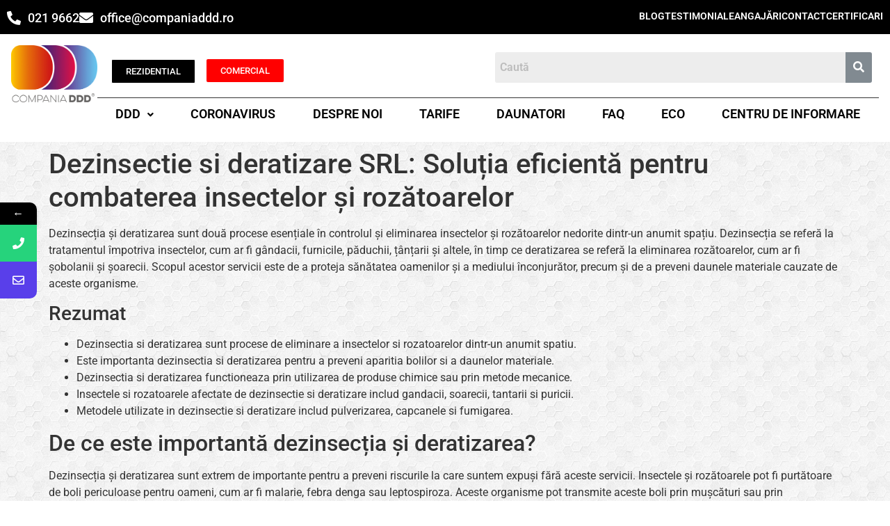

--- FILE ---
content_type: text/html; charset=UTF-8
request_url: https://0219662.ro/dezinsectie-si-deratizare-srl-solutia-eficienta-pentru-combaterea-insectelor-si-rozatoarelor/
body_size: 23905
content:
<!DOCTYPE html>
<html lang="ro-RO">
<head>
	<meta charset="UTF-8" />
	<meta name="viewport" content="width=device-width, initial-scale=1" />
	<link rel="profile" href="http://gmpg.org/xfn/11" />
	<link rel="pingback" href="https://0219662.ro/xmlrpc.php" />
				<style>								
					form#stickyelements-form input::-moz-placeholder{
						color: #4F4F4F;
					} 
					form#stickyelements-form input::-ms-input-placeholder{
						color: #4F4F4F					} 
					form#stickyelements-form input::-webkit-input-placeholder{
						color: #4F4F4F					}
					form#stickyelements-form input::placeholder{
						color: #4F4F4F					}
					form#stickyelements-form textarea::placeholder {
						color: #4F4F4F					}
					form#stickyelements-form textarea::-moz-placeholder {
						color: #4F4F4F					}					
			</style>	
			<meta name='robots' content='index, follow, max-image-preview:large, max-snippet:-1, max-video-preview:-1' />

	<!-- This site is optimized with the Yoast SEO Premium plugin v23.1 (Yoast SEO v26.6) - https://yoast.com/wordpress/plugins/seo/ -->
	<title>Dezinsectie si deratizare SRL: Soluția eficientă pentru combaterea insectelor și rozătoarelor - Compania DDD® Servicii Deratizare, Dezinsectie, Dezinfectie Bucuresti</title>
	<link rel="canonical" href="https://0219662.ro/dezinsectie-si-deratizare-srl-solutia-eficienta-pentru-combaterea-insectelor-si-rozatoarelor/" />
	<meta property="og:locale" content="ro_RO" />
	<meta property="og:type" content="article" />
	<meta property="og:title" content="Dezinsectie si deratizare SRL: Soluția eficientă pentru combaterea insectelor și rozătoarelor" />
	<meta property="og:description" content="Dezinsecția și deratizarea sunt două procese esențiale în controlul și eliminarea insectelor și rozătoarelor nedorite dintr-un anumit spațiu. Dezinsecția se referă la tratamentul împotriva insectelor, cum ar fi gândacii, furnicile, păduchii, țânțarii și altele, în timp ce deratizarea se referă la eliminarea rozătoarelor, cum ar fi șobolanii și șoarecii. Scopul acestor servicii este de a [&hellip;]" />
	<meta property="og:url" content="https://0219662.ro/dezinsectie-si-deratizare-srl-solutia-eficienta-pentru-combaterea-insectelor-si-rozatoarelor/" />
	<meta property="og:site_name" content="Compania DDD® Servicii Deratizare, Dezinsectie, Dezinfectie Bucuresti" />
	<meta property="article:publisher" content="https://www.facebook.com/companiaddd" />
	<meta property="article:published_time" content="2024-03-20T18:38:49+00:00" />
	<meta property="og:image" content="https://0219662.ro/wp-content/uploads/2024/03/abcdhe-295.jpg" />
	<meta name="author" content="Compania DDD" />
	<meta name="twitter:card" content="summary_large_image" />
	<meta name="twitter:creator" content="@CompaniaDDD" />
	<meta name="twitter:site" content="@CompaniaDDD" />
	<meta name="twitter:label1" content="Scris de" />
	<meta name="twitter:data1" content="Compania DDD" />
	<meta name="twitter:label2" content="Timp estimat pentru citire" />
	<meta name="twitter:data2" content="9 minute" />
	<script type="application/ld+json" class="yoast-schema-graph">{"@context":"https://schema.org","@graph":[{"@type":"Article","@id":"https://0219662.ro/dezinsectie-si-deratizare-srl-solutia-eficienta-pentru-combaterea-insectelor-si-rozatoarelor/#article","isPartOf":{"@id":"https://0219662.ro/dezinsectie-si-deratizare-srl-solutia-eficienta-pentru-combaterea-insectelor-si-rozatoarelor/"},"author":{"name":"Compania DDD","@id":"https://0219662.ro/#/schema/person/221ba25fdf71c205b3d7aa4ed46a9611"},"headline":"Dezinsectie si deratizare SRL: Soluția eficientă pentru combaterea insectelor și rozătoarelor","datePublished":"2024-03-20T18:38:49+00:00","mainEntityOfPage":{"@id":"https://0219662.ro/dezinsectie-si-deratizare-srl-solutia-eficienta-pentru-combaterea-insectelor-si-rozatoarelor/"},"wordCount":1906,"publisher":{"@id":"https://0219662.ro/#organization"},"image":{"@id":"https://0219662.ro/dezinsectie-si-deratizare-srl-solutia-eficienta-pentru-combaterea-insectelor-si-rozatoarelor/#primaryimage"},"thumbnailUrl":"https://0219662.ro/wp-content/uploads/2024/03/abcdhe-294.jpg","articleSection":["Uncategorized"],"inLanguage":"ro-RO"},{"@type":"WebPage","@id":"https://0219662.ro/dezinsectie-si-deratizare-srl-solutia-eficienta-pentru-combaterea-insectelor-si-rozatoarelor/","url":"https://0219662.ro/dezinsectie-si-deratizare-srl-solutia-eficienta-pentru-combaterea-insectelor-si-rozatoarelor/","name":"Dezinsectie si deratizare SRL: Soluția eficientă pentru combaterea insectelor și rozătoarelor - Compania DDD® Servicii Deratizare, Dezinsectie, Dezinfectie Bucuresti","isPartOf":{"@id":"https://0219662.ro/#website"},"primaryImageOfPage":{"@id":"https://0219662.ro/dezinsectie-si-deratizare-srl-solutia-eficienta-pentru-combaterea-insectelor-si-rozatoarelor/#primaryimage"},"image":{"@id":"https://0219662.ro/dezinsectie-si-deratizare-srl-solutia-eficienta-pentru-combaterea-insectelor-si-rozatoarelor/#primaryimage"},"thumbnailUrl":"https://0219662.ro/wp-content/uploads/2024/03/abcdhe-294.jpg","datePublished":"2024-03-20T18:38:49+00:00","breadcrumb":{"@id":"https://0219662.ro/dezinsectie-si-deratizare-srl-solutia-eficienta-pentru-combaterea-insectelor-si-rozatoarelor/#breadcrumb"},"inLanguage":"ro-RO","potentialAction":[{"@type":"ReadAction","target":["https://0219662.ro/dezinsectie-si-deratizare-srl-solutia-eficienta-pentru-combaterea-insectelor-si-rozatoarelor/"]}]},{"@type":"ImageObject","inLanguage":"ro-RO","@id":"https://0219662.ro/dezinsectie-si-deratizare-srl-solutia-eficienta-pentru-combaterea-insectelor-si-rozatoarelor/#primaryimage","url":"https://0219662.ro/wp-content/uploads/2024/03/abcdhe-294.jpg","contentUrl":"https://0219662.ro/wp-content/uploads/2024/03/abcdhe-294.jpg","width":1080,"height":720,"caption":"Photo dezinsectie si deratizare srl translates to disinfection and pest control ltd"},{"@type":"BreadcrumbList","@id":"https://0219662.ro/dezinsectie-si-deratizare-srl-solutia-eficienta-pentru-combaterea-insectelor-si-rozatoarelor/#breadcrumb","itemListElement":[{"@type":"ListItem","position":1,"name":"Prima pagină","item":"https://0219662.ro/"},{"@type":"ListItem","position":2,"name":"Dezinsectie si deratizare SRL: Soluția eficientă pentru combaterea insectelor și rozătoarelor"}]},{"@type":"WebSite","@id":"https://0219662.ro/#website","url":"https://0219662.ro/","name":"Compania DDD® Servicii Deratizare, Dezinsectie, Dezinfectie Bucuresti","description":"Compania DDD® este o firma DDD din Bucuresti ce furnizează servicii DDD de dezinsecție, dezinfecție și deratizare, la standarde naționale și europene, in toata tara.","publisher":{"@id":"https://0219662.ro/#organization"},"potentialAction":[{"@type":"SearchAction","target":{"@type":"EntryPoint","urlTemplate":"https://0219662.ro/?s={search_term_string}"},"query-input":{"@type":"PropertyValueSpecification","valueRequired":true,"valueName":"search_term_string"}}],"inLanguage":"ro-RO"},{"@type":"Organization","@id":"https://0219662.ro/#organization","name":"Compania DDD®","url":"https://0219662.ro/","logo":{"@type":"ImageObject","inLanguage":"ro-RO","@id":"https://0219662.ro/#/schema/logo/image/","url":"https://0219662.ro/wp-content/uploads/2023/03/Logo-compania-ddd.webp","contentUrl":"https://0219662.ro/wp-content/uploads/2023/03/Logo-compania-ddd.webp","width":2560,"height":1698,"caption":"Compania DDD®"},"image":{"@id":"https://0219662.ro/#/schema/logo/image/"},"sameAs":["https://www.facebook.com/companiaddd","https://x.com/CompaniaDDD","https://www.instagram.com/companiaddd/","https://www.youtube.com/channel/UC3A26NZyk_m6NtbKt99LyCQ"]},{"@type":"Person","@id":"https://0219662.ro/#/schema/person/221ba25fdf71c205b3d7aa4ed46a9611","name":"Compania DDD","url":"https://0219662.ro/author/wpautoblog/"}]}</script>
	<!-- / Yoast SEO Premium plugin. -->


<link rel='dns-prefetch' href='//www.googletagmanager.com' />
<link rel="alternate" type="application/rss+xml" title="Compania DDD® Servicii Deratizare, Dezinsectie, Dezinfectie Bucuresti &raquo; Flux" href="https://0219662.ro/feed/" />
<link rel="alternate" type="application/rss+xml" title="Compania DDD® Servicii Deratizare, Dezinsectie, Dezinfectie Bucuresti &raquo; Flux comentarii" href="https://0219662.ro/comments/feed/" />
<link rel="alternate" title="oEmbed (JSON)" type="application/json+oembed" href="https://0219662.ro/wp-json/oembed/1.0/embed?url=https%3A%2F%2F0219662.ro%2Fdezinsectie-si-deratizare-srl-solutia-eficienta-pentru-combaterea-insectelor-si-rozatoarelor%2F" />
<link rel="alternate" title="oEmbed (XML)" type="text/xml+oembed" href="https://0219662.ro/wp-json/oembed/1.0/embed?url=https%3A%2F%2F0219662.ro%2Fdezinsectie-si-deratizare-srl-solutia-eficienta-pentru-combaterea-insectelor-si-rozatoarelor%2F&#038;format=xml" />
<style id='wp-img-auto-sizes-contain-inline-css'>
img:is([sizes=auto i],[sizes^="auto," i]){contain-intrinsic-size:3000px 1500px}
/*# sourceURL=wp-img-auto-sizes-contain-inline-css */
</style>
<link rel='stylesheet' id='hfe-widgets-style-css' href='https://0219662.ro/wp-content/plugins/header-footer-elementor/inc/widgets-css/frontend.css?ver=2.7.0' media='all' />
<style id='wp-emoji-styles-inline-css'>

	img.wp-smiley, img.emoji {
		display: inline !important;
		border: none !important;
		box-shadow: none !important;
		height: 1em !important;
		width: 1em !important;
		margin: 0 0.07em !important;
		vertical-align: -0.1em !important;
		background: none !important;
		padding: 0 !important;
	}
/*# sourceURL=wp-emoji-styles-inline-css */
</style>
<link rel='stylesheet' id='wp-block-library-css' href='https://0219662.ro/wp-includes/css/dist/block-library/style.min.css?ver=6.9' media='all' />
<style id='global-styles-inline-css'>
:root{--wp--preset--aspect-ratio--square: 1;--wp--preset--aspect-ratio--4-3: 4/3;--wp--preset--aspect-ratio--3-4: 3/4;--wp--preset--aspect-ratio--3-2: 3/2;--wp--preset--aspect-ratio--2-3: 2/3;--wp--preset--aspect-ratio--16-9: 16/9;--wp--preset--aspect-ratio--9-16: 9/16;--wp--preset--color--black: #000000;--wp--preset--color--cyan-bluish-gray: #abb8c3;--wp--preset--color--white: #ffffff;--wp--preset--color--pale-pink: #f78da7;--wp--preset--color--vivid-red: #cf2e2e;--wp--preset--color--luminous-vivid-orange: #ff6900;--wp--preset--color--luminous-vivid-amber: #fcb900;--wp--preset--color--light-green-cyan: #7bdcb5;--wp--preset--color--vivid-green-cyan: #00d084;--wp--preset--color--pale-cyan-blue: #8ed1fc;--wp--preset--color--vivid-cyan-blue: #0693e3;--wp--preset--color--vivid-purple: #9b51e0;--wp--preset--gradient--vivid-cyan-blue-to-vivid-purple: linear-gradient(135deg,rgb(6,147,227) 0%,rgb(155,81,224) 100%);--wp--preset--gradient--light-green-cyan-to-vivid-green-cyan: linear-gradient(135deg,rgb(122,220,180) 0%,rgb(0,208,130) 100%);--wp--preset--gradient--luminous-vivid-amber-to-luminous-vivid-orange: linear-gradient(135deg,rgb(252,185,0) 0%,rgb(255,105,0) 100%);--wp--preset--gradient--luminous-vivid-orange-to-vivid-red: linear-gradient(135deg,rgb(255,105,0) 0%,rgb(207,46,46) 100%);--wp--preset--gradient--very-light-gray-to-cyan-bluish-gray: linear-gradient(135deg,rgb(238,238,238) 0%,rgb(169,184,195) 100%);--wp--preset--gradient--cool-to-warm-spectrum: linear-gradient(135deg,rgb(74,234,220) 0%,rgb(151,120,209) 20%,rgb(207,42,186) 40%,rgb(238,44,130) 60%,rgb(251,105,98) 80%,rgb(254,248,76) 100%);--wp--preset--gradient--blush-light-purple: linear-gradient(135deg,rgb(255,206,236) 0%,rgb(152,150,240) 100%);--wp--preset--gradient--blush-bordeaux: linear-gradient(135deg,rgb(254,205,165) 0%,rgb(254,45,45) 50%,rgb(107,0,62) 100%);--wp--preset--gradient--luminous-dusk: linear-gradient(135deg,rgb(255,203,112) 0%,rgb(199,81,192) 50%,rgb(65,88,208) 100%);--wp--preset--gradient--pale-ocean: linear-gradient(135deg,rgb(255,245,203) 0%,rgb(182,227,212) 50%,rgb(51,167,181) 100%);--wp--preset--gradient--electric-grass: linear-gradient(135deg,rgb(202,248,128) 0%,rgb(113,206,126) 100%);--wp--preset--gradient--midnight: linear-gradient(135deg,rgb(2,3,129) 0%,rgb(40,116,252) 100%);--wp--preset--font-size--small: 13px;--wp--preset--font-size--medium: 20px;--wp--preset--font-size--large: 36px;--wp--preset--font-size--x-large: 42px;--wp--preset--spacing--20: 0.44rem;--wp--preset--spacing--30: 0.67rem;--wp--preset--spacing--40: 1rem;--wp--preset--spacing--50: 1.5rem;--wp--preset--spacing--60: 2.25rem;--wp--preset--spacing--70: 3.38rem;--wp--preset--spacing--80: 5.06rem;--wp--preset--shadow--natural: 6px 6px 9px rgba(0, 0, 0, 0.2);--wp--preset--shadow--deep: 12px 12px 50px rgba(0, 0, 0, 0.4);--wp--preset--shadow--sharp: 6px 6px 0px rgba(0, 0, 0, 0.2);--wp--preset--shadow--outlined: 6px 6px 0px -3px rgb(255, 255, 255), 6px 6px rgb(0, 0, 0);--wp--preset--shadow--crisp: 6px 6px 0px rgb(0, 0, 0);}:root { --wp--style--global--content-size: 800px;--wp--style--global--wide-size: 1200px; }:where(body) { margin: 0; }.wp-site-blocks > .alignleft { float: left; margin-right: 2em; }.wp-site-blocks > .alignright { float: right; margin-left: 2em; }.wp-site-blocks > .aligncenter { justify-content: center; margin-left: auto; margin-right: auto; }:where(.wp-site-blocks) > * { margin-block-start: 24px; margin-block-end: 0; }:where(.wp-site-blocks) > :first-child { margin-block-start: 0; }:where(.wp-site-blocks) > :last-child { margin-block-end: 0; }:root { --wp--style--block-gap: 24px; }:root :where(.is-layout-flow) > :first-child{margin-block-start: 0;}:root :where(.is-layout-flow) > :last-child{margin-block-end: 0;}:root :where(.is-layout-flow) > *{margin-block-start: 24px;margin-block-end: 0;}:root :where(.is-layout-constrained) > :first-child{margin-block-start: 0;}:root :where(.is-layout-constrained) > :last-child{margin-block-end: 0;}:root :where(.is-layout-constrained) > *{margin-block-start: 24px;margin-block-end: 0;}:root :where(.is-layout-flex){gap: 24px;}:root :where(.is-layout-grid){gap: 24px;}.is-layout-flow > .alignleft{float: left;margin-inline-start: 0;margin-inline-end: 2em;}.is-layout-flow > .alignright{float: right;margin-inline-start: 2em;margin-inline-end: 0;}.is-layout-flow > .aligncenter{margin-left: auto !important;margin-right: auto !important;}.is-layout-constrained > .alignleft{float: left;margin-inline-start: 0;margin-inline-end: 2em;}.is-layout-constrained > .alignright{float: right;margin-inline-start: 2em;margin-inline-end: 0;}.is-layout-constrained > .aligncenter{margin-left: auto !important;margin-right: auto !important;}.is-layout-constrained > :where(:not(.alignleft):not(.alignright):not(.alignfull)){max-width: var(--wp--style--global--content-size);margin-left: auto !important;margin-right: auto !important;}.is-layout-constrained > .alignwide{max-width: var(--wp--style--global--wide-size);}body .is-layout-flex{display: flex;}.is-layout-flex{flex-wrap: wrap;align-items: center;}.is-layout-flex > :is(*, div){margin: 0;}body .is-layout-grid{display: grid;}.is-layout-grid > :is(*, div){margin: 0;}body{padding-top: 0px;padding-right: 0px;padding-bottom: 0px;padding-left: 0px;}a:where(:not(.wp-element-button)){text-decoration: underline;}:root :where(.wp-element-button, .wp-block-button__link){background-color: #32373c;border-width: 0;color: #fff;font-family: inherit;font-size: inherit;font-style: inherit;font-weight: inherit;letter-spacing: inherit;line-height: inherit;padding-top: calc(0.667em + 2px);padding-right: calc(1.333em + 2px);padding-bottom: calc(0.667em + 2px);padding-left: calc(1.333em + 2px);text-decoration: none;text-transform: inherit;}.has-black-color{color: var(--wp--preset--color--black) !important;}.has-cyan-bluish-gray-color{color: var(--wp--preset--color--cyan-bluish-gray) !important;}.has-white-color{color: var(--wp--preset--color--white) !important;}.has-pale-pink-color{color: var(--wp--preset--color--pale-pink) !important;}.has-vivid-red-color{color: var(--wp--preset--color--vivid-red) !important;}.has-luminous-vivid-orange-color{color: var(--wp--preset--color--luminous-vivid-orange) !important;}.has-luminous-vivid-amber-color{color: var(--wp--preset--color--luminous-vivid-amber) !important;}.has-light-green-cyan-color{color: var(--wp--preset--color--light-green-cyan) !important;}.has-vivid-green-cyan-color{color: var(--wp--preset--color--vivid-green-cyan) !important;}.has-pale-cyan-blue-color{color: var(--wp--preset--color--pale-cyan-blue) !important;}.has-vivid-cyan-blue-color{color: var(--wp--preset--color--vivid-cyan-blue) !important;}.has-vivid-purple-color{color: var(--wp--preset--color--vivid-purple) !important;}.has-black-background-color{background-color: var(--wp--preset--color--black) !important;}.has-cyan-bluish-gray-background-color{background-color: var(--wp--preset--color--cyan-bluish-gray) !important;}.has-white-background-color{background-color: var(--wp--preset--color--white) !important;}.has-pale-pink-background-color{background-color: var(--wp--preset--color--pale-pink) !important;}.has-vivid-red-background-color{background-color: var(--wp--preset--color--vivid-red) !important;}.has-luminous-vivid-orange-background-color{background-color: var(--wp--preset--color--luminous-vivid-orange) !important;}.has-luminous-vivid-amber-background-color{background-color: var(--wp--preset--color--luminous-vivid-amber) !important;}.has-light-green-cyan-background-color{background-color: var(--wp--preset--color--light-green-cyan) !important;}.has-vivid-green-cyan-background-color{background-color: var(--wp--preset--color--vivid-green-cyan) !important;}.has-pale-cyan-blue-background-color{background-color: var(--wp--preset--color--pale-cyan-blue) !important;}.has-vivid-cyan-blue-background-color{background-color: var(--wp--preset--color--vivid-cyan-blue) !important;}.has-vivid-purple-background-color{background-color: var(--wp--preset--color--vivid-purple) !important;}.has-black-border-color{border-color: var(--wp--preset--color--black) !important;}.has-cyan-bluish-gray-border-color{border-color: var(--wp--preset--color--cyan-bluish-gray) !important;}.has-white-border-color{border-color: var(--wp--preset--color--white) !important;}.has-pale-pink-border-color{border-color: var(--wp--preset--color--pale-pink) !important;}.has-vivid-red-border-color{border-color: var(--wp--preset--color--vivid-red) !important;}.has-luminous-vivid-orange-border-color{border-color: var(--wp--preset--color--luminous-vivid-orange) !important;}.has-luminous-vivid-amber-border-color{border-color: var(--wp--preset--color--luminous-vivid-amber) !important;}.has-light-green-cyan-border-color{border-color: var(--wp--preset--color--light-green-cyan) !important;}.has-vivid-green-cyan-border-color{border-color: var(--wp--preset--color--vivid-green-cyan) !important;}.has-pale-cyan-blue-border-color{border-color: var(--wp--preset--color--pale-cyan-blue) !important;}.has-vivid-cyan-blue-border-color{border-color: var(--wp--preset--color--vivid-cyan-blue) !important;}.has-vivid-purple-border-color{border-color: var(--wp--preset--color--vivid-purple) !important;}.has-vivid-cyan-blue-to-vivid-purple-gradient-background{background: var(--wp--preset--gradient--vivid-cyan-blue-to-vivid-purple) !important;}.has-light-green-cyan-to-vivid-green-cyan-gradient-background{background: var(--wp--preset--gradient--light-green-cyan-to-vivid-green-cyan) !important;}.has-luminous-vivid-amber-to-luminous-vivid-orange-gradient-background{background: var(--wp--preset--gradient--luminous-vivid-amber-to-luminous-vivid-orange) !important;}.has-luminous-vivid-orange-to-vivid-red-gradient-background{background: var(--wp--preset--gradient--luminous-vivid-orange-to-vivid-red) !important;}.has-very-light-gray-to-cyan-bluish-gray-gradient-background{background: var(--wp--preset--gradient--very-light-gray-to-cyan-bluish-gray) !important;}.has-cool-to-warm-spectrum-gradient-background{background: var(--wp--preset--gradient--cool-to-warm-spectrum) !important;}.has-blush-light-purple-gradient-background{background: var(--wp--preset--gradient--blush-light-purple) !important;}.has-blush-bordeaux-gradient-background{background: var(--wp--preset--gradient--blush-bordeaux) !important;}.has-luminous-dusk-gradient-background{background: var(--wp--preset--gradient--luminous-dusk) !important;}.has-pale-ocean-gradient-background{background: var(--wp--preset--gradient--pale-ocean) !important;}.has-electric-grass-gradient-background{background: var(--wp--preset--gradient--electric-grass) !important;}.has-midnight-gradient-background{background: var(--wp--preset--gradient--midnight) !important;}.has-small-font-size{font-size: var(--wp--preset--font-size--small) !important;}.has-medium-font-size{font-size: var(--wp--preset--font-size--medium) !important;}.has-large-font-size{font-size: var(--wp--preset--font-size--large) !important;}.has-x-large-font-size{font-size: var(--wp--preset--font-size--x-large) !important;}
/*# sourceURL=global-styles-inline-css */
</style>

<link rel='stylesheet' id='hfe-style-css' href='https://0219662.ro/wp-content/plugins/header-footer-elementor/assets/css/header-footer-elementor.css?ver=2.7.0' media='all' />
<link rel='stylesheet' id='elementor-icons-css' href='https://0219662.ro/wp-content/plugins/elementor/assets/lib/eicons/css/elementor-icons.min.css?ver=5.44.0' media='all' />
<link rel='stylesheet' id='elementor-frontend-css' href='https://0219662.ro/wp-content/plugins/elementor/assets/css/frontend.min.css?ver=3.33.2' media='all' />
<link rel='stylesheet' id='elementor-post-5-css' href='https://0219662.ro/wp-content/uploads/elementor/css/post-5.css?ver=1765845314' media='all' />
<link rel='stylesheet' id='she-header-style-css' href='https://0219662.ro/wp-content/plugins/sticky-header-effects-for-elementor/assets/css/she-header-style.css?ver=2.1.4' media='all' />
<link rel='stylesheet' id='elementor-post-13-css' href='https://0219662.ro/wp-content/uploads/elementor/css/post-13.css?ver=1765845314' media='all' />
<link rel='stylesheet' id='elementor-post-97-css' href='https://0219662.ro/wp-content/uploads/elementor/css/post-97.css?ver=1765845315' media='all' />
<link rel='stylesheet' id='cute-alert-css' href='https://0219662.ro/wp-content/plugins/metform/public/assets/lib/cute-alert/style.css?ver=4.0.6' media='all' />
<link rel='stylesheet' id='text-editor-style-css' href='https://0219662.ro/wp-content/plugins/metform/public/assets/css/text-editor.css?ver=4.0.6' media='all' />
<link rel='stylesheet' id='hello-elementor-css' href='https://0219662.ro/wp-content/themes/hello-elementor/assets/css/reset.css?ver=3.4.4' media='all' />
<link rel='stylesheet' id='hello-elementor-theme-style-css' href='https://0219662.ro/wp-content/themes/hello-elementor/assets/css/theme.css?ver=3.4.4' media='all' />
<link rel='stylesheet' id='hello-elementor-header-footer-css' href='https://0219662.ro/wp-content/themes/hello-elementor/assets/css/header-footer.css?ver=3.4.4' media='all' />
<link rel='stylesheet' id='hfe-elementor-icons-css' href='https://0219662.ro/wp-content/plugins/elementor/assets/lib/eicons/css/elementor-icons.min.css?ver=5.34.0' media='all' />
<link rel='stylesheet' id='hfe-icons-list-css' href='https://0219662.ro/wp-content/plugins/elementor/assets/css/widget-icon-list.min.css?ver=3.24.3' media='all' />
<link rel='stylesheet' id='hfe-social-icons-css' href='https://0219662.ro/wp-content/plugins/elementor/assets/css/widget-social-icons.min.css?ver=3.24.0' media='all' />
<link rel='stylesheet' id='hfe-social-share-icons-brands-css' href='https://0219662.ro/wp-content/plugins/elementor/assets/lib/font-awesome/css/brands.css?ver=5.15.3' media='all' />
<link rel='stylesheet' id='hfe-social-share-icons-fontawesome-css' href='https://0219662.ro/wp-content/plugins/elementor/assets/lib/font-awesome/css/fontawesome.css?ver=5.15.3' media='all' />
<link rel='stylesheet' id='hfe-nav-menu-icons-css' href='https://0219662.ro/wp-content/plugins/elementor/assets/lib/font-awesome/css/solid.css?ver=5.15.3' media='all' />
<link rel='stylesheet' id='font-awesome-css-css' href='https://0219662.ro/wp-content/plugins/mystickyelements/css/font-awesome.min.css?ver=2.3.3' media='all' />
<link rel='stylesheet' id='mystickyelements-front-css-css' href='https://0219662.ro/wp-content/plugins/mystickyelements/css/mystickyelements-front.min.css?ver=2.3.3' media='all' />
<style id='mystickyelements-front-css-inline-css'>
.mystickyelements-fixed,
									.mystickyelements-fixed ul,
									form#stickyelements-form select,
									form#stickyelements-form input,
									form#stickyelements-form textarea,
									.element-contact-form .contact-form-heading {
										font-family: Arial;
									}.mystickyelements-contact-form[dir="rtl"],
									.mystickyelements-contact-form[dir="rtl"] .element-contact-form .contact-form-heading,
									.mystickyelements-contact-form[dir="rtl"] form#stickyelements-form input,
									.mystickyelements-contact-form[dir="rtl"] form#stickyelements-form textarea,
									.mystickyelements-fixed[dir="rtl"] .mystickyelements-social-icon,
									.mystickyelements-fixed[dir="rtl"] .mystickyelements-social-text,
									html[dir="rtl"] .mystickyelements-contact-form,
									html[dir="rtl"] .mystickyelements-contact-form .element-contact-form .contact-form-heading,
									html[dir="rtl"] .mystickyelements-contact-form form#stickyelements-form input,
									html[dir="rtl"] .mystickyelements-contact-form form#stickyelements-form textarea,
									html[dir="rtl"] .mystickyelements-fixed .mystickyelements-social-icon,
									html[dir="rtl"] .mystickyelements-fixed .mystickyelements-social-text {
										font-family: Arial;
									}
/*# sourceURL=mystickyelements-front-css-inline-css */
</style>
<link rel='stylesheet' id='intl-tel-input-css' href='https://0219662.ro/wp-content/plugins/mystickyelements/intl-tel-input-src/build/css/intlTelInput.css?ver=2.3.3' media='all' />
<link rel='stylesheet' id='elementor-gf-local-roboto-css' href='https://0219662.ro/wp-content/uploads/elementor/google-fonts/css/roboto.css?ver=1752731810' media='all' />
<link rel='stylesheet' id='elementor-gf-local-robotoslab-css' href='https://0219662.ro/wp-content/uploads/elementor/google-fonts/css/robotoslab.css?ver=1752731828' media='all' />
<link rel='stylesheet' id='elementor-gf-local-nunito-css' href='https://0219662.ro/wp-content/uploads/elementor/google-fonts/css/nunito.css?ver=1752731852' media='all' />
<link rel='stylesheet' id='elementor-gf-local-karla-css' href='https://0219662.ro/wp-content/uploads/elementor/google-fonts/css/karla.css?ver=1752731860' media='all' />
<link rel='stylesheet' id='elementor-icons-shared-0-css' href='https://0219662.ro/wp-content/plugins/elementor/assets/lib/font-awesome/css/fontawesome.min.css?ver=5.15.3' media='all' />
<link rel='stylesheet' id='elementor-icons-fa-solid-css' href='https://0219662.ro/wp-content/plugins/elementor/assets/lib/font-awesome/css/solid.min.css?ver=5.15.3' media='all' />
<link rel='stylesheet' id='elementor-icons-fa-regular-css' href='https://0219662.ro/wp-content/plugins/elementor/assets/lib/font-awesome/css/regular.min.css?ver=5.15.3' media='all' />
<link rel='stylesheet' id='elementor-icons-fa-brands-css' href='https://0219662.ro/wp-content/plugins/elementor/assets/lib/font-awesome/css/brands.min.css?ver=5.15.3' media='all' />
<script src="https://0219662.ro/wp-includes/js/jquery/jquery.min.js?ver=3.7.1" id="jquery-core-js"></script>
<script src="https://0219662.ro/wp-includes/js/jquery/jquery-migrate.min.js?ver=3.4.1" id="jquery-migrate-js"></script>
<script id="jquery-js-after">
!function($){"use strict";$(document).ready(function(){$(this).scrollTop()>100&&$(".hfe-scroll-to-top-wrap").removeClass("hfe-scroll-to-top-hide"),$(window).scroll(function(){$(this).scrollTop()<100?$(".hfe-scroll-to-top-wrap").fadeOut(300):$(".hfe-scroll-to-top-wrap").fadeIn(300)}),$(".hfe-scroll-to-top-wrap").on("click",function(){$("html, body").animate({scrollTop:0},300);return!1})})}(jQuery);
!function($){'use strict';$(document).ready(function(){var bar=$('.hfe-reading-progress-bar');if(!bar.length)return;$(window).on('scroll',function(){var s=$(window).scrollTop(),d=$(document).height()-$(window).height(),p=d? s/d*100:0;bar.css('width',p+'%')});});}(jQuery);
//# sourceURL=jquery-js-after
</script>
<script src="https://0219662.ro/wp-content/plugins/sticky-header-effects-for-elementor/assets/js/she-header.js?ver=2.1.4" id="she-header-js"></script>

<!-- Google tag (gtag.js) snippet added by Site Kit -->
<!-- Google Analytics snippet added by Site Kit -->
<script src="https://www.googletagmanager.com/gtag/js?id=GT-K4C2BRP" id="google_gtagjs-js" async></script>
<script id="google_gtagjs-js-after">
window.dataLayer = window.dataLayer || [];function gtag(){dataLayer.push(arguments);}
gtag("set","linker",{"domains":["0219662.ro"]});
gtag("js", new Date());
gtag("set", "developer_id.dZTNiMT", true);
gtag("config", "GT-K4C2BRP");
//# sourceURL=google_gtagjs-js-after
</script>
<link rel="https://api.w.org/" href="https://0219662.ro/wp-json/" /><link rel="alternate" title="JSON" type="application/json" href="https://0219662.ro/wp-json/wp/v2/posts/4721" /><link rel="EditURI" type="application/rsd+xml" title="RSD" href="https://0219662.ro/xmlrpc.php?rsd" />
<meta name="generator" content="WordPress 6.9" />
<link rel='shortlink' href='https://0219662.ro/?p=4721' />
<meta name="generator" content="Site Kit by Google 1.168.0" /><meta name="ti-site-data" content="eyJyIjoiMTowITc6MCEzMDowIiwibyI6Imh0dHBzOlwvXC8wMjE5NjYyLnJvXC93cC1hZG1pblwvYWRtaW4tYWpheC5waHA/[base64]" /> <script type="text/javascript" src="//app.invox.eu/invox_tracking.js?cid=0219662.ro&v=1" defer="defer"></script>
<meta name="generator" content="Elementor 3.33.2; settings: css_print_method-external, google_font-enabled, font_display-swap">
			<style>
				.e-con.e-parent:nth-of-type(n+4):not(.e-lazyloaded):not(.e-no-lazyload),
				.e-con.e-parent:nth-of-type(n+4):not(.e-lazyloaded):not(.e-no-lazyload) * {
					background-image: none !important;
				}
				@media screen and (max-height: 1024px) {
					.e-con.e-parent:nth-of-type(n+3):not(.e-lazyloaded):not(.e-no-lazyload),
					.e-con.e-parent:nth-of-type(n+3):not(.e-lazyloaded):not(.e-no-lazyload) * {
						background-image: none !important;
					}
				}
				@media screen and (max-height: 640px) {
					.e-con.e-parent:nth-of-type(n+2):not(.e-lazyloaded):not(.e-no-lazyload),
					.e-con.e-parent:nth-of-type(n+2):not(.e-lazyloaded):not(.e-no-lazyload) * {
						background-image: none !important;
					}
				}
			</style>
			<link rel="icon" href="https://0219662.ro/wp-content/uploads/2023/07/cropped-Compania-DDD®-Bucuresti-Dezinsectie-Dezinfectie-Deratizare-32x32.webp" sizes="32x32" />
<link rel="icon" href="https://0219662.ro/wp-content/uploads/2023/07/cropped-Compania-DDD®-Bucuresti-Dezinsectie-Dezinfectie-Deratizare-192x192.webp" sizes="192x192" />
<link rel="apple-touch-icon" href="https://0219662.ro/wp-content/uploads/2023/07/cropped-Compania-DDD®-Bucuresti-Dezinsectie-Dezinfectie-Deratizare-180x180.webp" />
<meta name="msapplication-TileImage" content="https://0219662.ro/wp-content/uploads/2023/07/cropped-Compania-DDD®-Bucuresti-Dezinsectie-Dezinfectie-Deratizare-270x270.webp" />
		<style id="wp-custom-css">
			html,
body{
width:100%;
overflow-x:hidden;
}

		</style>
		<link rel='stylesheet' id='widget-icon-list-css' href='https://0219662.ro/wp-content/plugins/elementor/assets/css/widget-icon-list.min.css?ver=3.33.2' media='all' />
<link rel='stylesheet' id='widget-image-css' href='https://0219662.ro/wp-content/plugins/elementor/assets/css/widget-image.min.css?ver=3.33.2' media='all' />
<link rel='stylesheet' id='font-awesome-5-all-css' href='https://0219662.ro/wp-content/plugins/elementor/assets/lib/font-awesome/css/all.min.css?ver=3.33.2' media='all' />
<link rel='stylesheet' id='font-awesome-4-shim-css' href='https://0219662.ro/wp-content/plugins/elementor/assets/lib/font-awesome/css/v4-shims.min.css?ver=3.33.2' media='all' />
<link rel='stylesheet' id='widget-heading-css' href='https://0219662.ro/wp-content/plugins/elementor/assets/css/widget-heading.min.css?ver=3.33.2' media='all' />
<link rel='stylesheet' id='widget-social-icons-css' href='https://0219662.ro/wp-content/plugins/elementor/assets/css/widget-social-icons.min.css?ver=3.33.2' media='all' />
<link rel='stylesheet' id='e-apple-webkit-css' href='https://0219662.ro/wp-content/plugins/elementor/assets/css/conditionals/apple-webkit.min.css?ver=3.33.2' media='all' />
<link rel='stylesheet' id='e-animation-grow-css' href='https://0219662.ro/wp-content/plugins/elementor/assets/lib/animations/styles/e-animation-grow.min.css?ver=3.33.2' media='all' />
</head>

<body class="wp-singular post-template-default single single-post postid-4721 single-format-standard wp-custom-logo wp-embed-responsive wp-theme-hello-elementor ehf-header ehf-footer ehf-template-hello-elementor ehf-stylesheet-hello-elementor hello-elementor-default elementor-default elementor-kit-5">
<div id="page" class="hfeed site">

		<header id="masthead" itemscope="itemscope" itemtype="https://schema.org/WPHeader">
			<p class="main-title bhf-hidden" itemprop="headline"><a href="https://0219662.ro" title="Compania DDD® Servicii Deratizare, Dezinsectie, Dezinfectie Bucuresti" rel="home">Compania DDD® Servicii Deratizare, Dezinsectie, Dezinfectie Bucuresti</a></p>
					<div data-elementor-type="wp-post" data-elementor-id="13" class="elementor elementor-13">
				<div class="elementor-element elementor-element-8d9eb9c e-con-full elementor-hidden-tablet elementor-hidden-mobile e-flex e-con e-parent" data-id="8d9eb9c" data-element_type="container" id="headerpxl">
		<div class="elementor-element elementor-element-27bb9b5 e-con-full e-flex e-con e-child" data-id="27bb9b5" data-element_type="container">
		<div class="elementor-element elementor-element-76ef8be e-flex e-con-boxed e-con e-child" data-id="76ef8be" data-element_type="container" data-settings="{&quot;background_background&quot;:&quot;classic&quot;}">
					<div class="e-con-inner">
		<div class="elementor-element elementor-element-bda7112 e-con-full e-flex e-con e-child" data-id="bda7112" data-element_type="container">
		<div class="elementor-element elementor-element-4ce919f e-con-full e-flex e-con e-child" data-id="4ce919f" data-element_type="container">
				<div class="elementor-element elementor-element-ffd33ff elementor-icon-list--layout-inline elementor-align-left elementor-list-item-link-full_width elementor-widget elementor-widget-icon-list" data-id="ffd33ff" data-element_type="widget" data-widget_type="icon-list.default">
				<div class="elementor-widget-container">
							<ul class="elementor-icon-list-items elementor-inline-items">
							<li class="elementor-icon-list-item elementor-inline-item">
											<a href="tel:0763.662.662" target="_blank">

												<span class="elementor-icon-list-icon">
							<i aria-hidden="true" class="fas fa-phone-alt"></i>						</span>
										<span class="elementor-icon-list-text">021 9662</span>
											</a>
									</li>
								<li class="elementor-icon-list-item elementor-inline-item">
											<a href="mailto:office@companiaddd.ro">

												<span class="elementor-icon-list-icon">
							<i aria-hidden="true" class="fas fa-envelope"></i>						</span>
										<span class="elementor-icon-list-text">office@companiaddd.ro</span>
											</a>
									</li>
						</ul>
						</div>
				</div>
				</div>
		<div class="elementor-element elementor-element-b214a2c e-con-full e-flex e-con e-child" data-id="b214a2c" data-element_type="container">
				<div class="elementor-element elementor-element-b3a8f5f elementor-icon-list--layout-inline elementor-align-right elementor-list-item-link-full_width elementor-widget elementor-widget-icon-list" data-id="b3a8f5f" data-element_type="widget" data-widget_type="icon-list.default">
				<div class="elementor-widget-container">
							<ul class="elementor-icon-list-items elementor-inline-items">
							<li class="elementor-icon-list-item elementor-inline-item">
											<a href="/blog">

											<span class="elementor-icon-list-text">Blog</span>
											</a>
									</li>
								<li class="elementor-icon-list-item elementor-inline-item">
											<a href="/testimoniale">

											<span class="elementor-icon-list-text">Testimoniale</span>
											</a>
									</li>
								<li class="elementor-icon-list-item elementor-inline-item">
											<a href="/angajari">

											<span class="elementor-icon-list-text">Angajări</span>
											</a>
									</li>
								<li class="elementor-icon-list-item elementor-inline-item">
											<a href="/contact">

											<span class="elementor-icon-list-text">Contact</span>
											</a>
									</li>
								<li class="elementor-icon-list-item elementor-inline-item">
											<a href="/certificari">

											<span class="elementor-icon-list-text">Certificari</span>
											</a>
									</li>
						</ul>
						</div>
				</div>
				</div>
				</div>
					</div>
				</div>
				</div>
				</div>
		<div class="elementor-element elementor-element-f3a62b6 she-header-yes elementor-hidden-tablet elementor-hidden-mobile e-flex e-con-boxed e-con e-parent" data-id="f3a62b6" data-element_type="container" data-settings="{&quot;background_background&quot;:&quot;classic&quot;,&quot;transparent&quot;:&quot;yes&quot;,&quot;shrink_header&quot;:&quot;yes&quot;,&quot;shrink_header_logo&quot;:&quot;yes&quot;,&quot;background_show&quot;:&quot;yes&quot;,&quot;background&quot;:&quot;#FFFFFF&quot;,&quot;transparent_on&quot;:[&quot;desktop&quot;,&quot;tablet&quot;,&quot;mobile&quot;],&quot;scroll_distance&quot;:{&quot;unit&quot;:&quot;px&quot;,&quot;size&quot;:60,&quot;sizes&quot;:[]},&quot;scroll_distance_tablet&quot;:{&quot;unit&quot;:&quot;px&quot;,&quot;size&quot;:&quot;&quot;,&quot;sizes&quot;:[]},&quot;scroll_distance_mobile&quot;:{&quot;unit&quot;:&quot;px&quot;,&quot;size&quot;:&quot;&quot;,&quot;sizes&quot;:[]},&quot;she_offset_top&quot;:{&quot;unit&quot;:&quot;px&quot;,&quot;size&quot;:0,&quot;sizes&quot;:[]},&quot;she_offset_top_tablet&quot;:{&quot;unit&quot;:&quot;px&quot;,&quot;size&quot;:&quot;&quot;,&quot;sizes&quot;:[]},&quot;she_offset_top_mobile&quot;:{&quot;unit&quot;:&quot;px&quot;,&quot;size&quot;:&quot;&quot;,&quot;sizes&quot;:[]},&quot;she_width&quot;:{&quot;unit&quot;:&quot;%&quot;,&quot;size&quot;:100,&quot;sizes&quot;:[]},&quot;she_width_tablet&quot;:{&quot;unit&quot;:&quot;px&quot;,&quot;size&quot;:&quot;&quot;,&quot;sizes&quot;:[]},&quot;she_width_mobile&quot;:{&quot;unit&quot;:&quot;px&quot;,&quot;size&quot;:&quot;&quot;,&quot;sizes&quot;:[]},&quot;she_padding&quot;:{&quot;unit&quot;:&quot;px&quot;,&quot;top&quot;:0,&quot;right&quot;:&quot;&quot;,&quot;bottom&quot;:0,&quot;left&quot;:&quot;&quot;,&quot;isLinked&quot;:true},&quot;she_padding_tablet&quot;:{&quot;unit&quot;:&quot;px&quot;,&quot;top&quot;:&quot;&quot;,&quot;right&quot;:&quot;&quot;,&quot;bottom&quot;:&quot;&quot;,&quot;left&quot;:&quot;&quot;,&quot;isLinked&quot;:true},&quot;she_padding_mobile&quot;:{&quot;unit&quot;:&quot;px&quot;,&quot;top&quot;:&quot;&quot;,&quot;right&quot;:&quot;&quot;,&quot;bottom&quot;:&quot;&quot;,&quot;left&quot;:&quot;&quot;,&quot;isLinked&quot;:true},&quot;custom_height_header&quot;:{&quot;unit&quot;:&quot;px&quot;,&quot;size&quot;:70,&quot;sizes&quot;:[]},&quot;custom_height_header_tablet&quot;:{&quot;unit&quot;:&quot;px&quot;,&quot;size&quot;:&quot;&quot;,&quot;sizes&quot;:[]},&quot;custom_height_header_mobile&quot;:{&quot;unit&quot;:&quot;px&quot;,&quot;size&quot;:&quot;&quot;,&quot;sizes&quot;:[]},&quot;custom_height_header_logo&quot;:{&quot;unit&quot;:&quot;px&quot;,&quot;size&quot;:100,&quot;sizes&quot;:[]},&quot;custom_height_header_logo_tablet&quot;:{&quot;unit&quot;:&quot;px&quot;,&quot;size&quot;:&quot;&quot;,&quot;sizes&quot;:[]},&quot;custom_height_header_logo_mobile&quot;:{&quot;unit&quot;:&quot;px&quot;,&quot;size&quot;:&quot;&quot;,&quot;sizes&quot;:[]}}">
					<div class="e-con-inner">
		<div class="elementor-element elementor-element-8aa07d9 e-flex e-con-boxed e-con e-child" data-id="8aa07d9" data-element_type="container">
					<div class="e-con-inner">
		<div class="elementor-element elementor-element-dd47df8 e-con-full e-flex e-con e-child" data-id="dd47df8" data-element_type="container">
				<div class="elementor-element elementor-element-c74e748 elementor-widget elementor-widget-image" data-id="c74e748" data-element_type="widget" data-widget_type="image.default">
				<div class="elementor-widget-container">
																<a href="http://0219662.ro">
							<img width="2560" height="1698" src="https://0219662.ro/wp-content/uploads/2023/03/Logo-compania-ddd.webp" class="attachment-full size-full wp-image-1551" alt="" srcset="https://0219662.ro/wp-content/uploads/2023/03/Logo-compania-ddd.webp 2560w, https://0219662.ro/wp-content/uploads/2023/03/Logo-compania-ddd-768x509.webp 768w, https://0219662.ro/wp-content/uploads/2023/03/Logo-compania-ddd-1536x1019.webp 1536w, https://0219662.ro/wp-content/uploads/2023/03/Logo-compania-ddd-2048x1358.webp 2048w" sizes="(max-width: 2560px) 100vw, 2560px" />								</a>
															</div>
				</div>
				</div>
		<div class="elementor-element elementor-element-88964b1 e-con-full e-flex e-con e-child" data-id="88964b1" data-element_type="container">
		<div class="elementor-element elementor-element-190b413 e-con-full e-flex e-con e-child" data-id="190b413" data-element_type="container">
		<div class="elementor-element elementor-element-d865fea e-con-full e-flex e-con e-child" data-id="d865fea" data-element_type="container">
		<div class="elementor-element elementor-element-90aa139 e-con-full e-flex e-con e-child" data-id="90aa139" data-element_type="container">
				<div class="elementor-element elementor-element-066599c elementor-widget__width-auto elementor-align-left elementor-widget elementor-widget-button" data-id="066599c" data-element_type="widget" data-widget_type="button.default">
				<div class="elementor-widget-container">
									<div class="elementor-button-wrapper">
					<a class="elementor-button elementor-button-link elementor-size-xs" href="https://0219662.ro/">
						<span class="elementor-button-content-wrapper">
									<span class="elementor-button-text">REZIDENTIAL</span>
					</span>
					</a>
				</div>
								</div>
				</div>
				<div class="elementor-element elementor-element-9de168a elementor-widget__width-auto elementor-widget elementor-widget-button" data-id="9de168a" data-element_type="widget" data-widget_type="button.default">
				<div class="elementor-widget-container">
									<div class="elementor-button-wrapper">
					<a class="elementor-button elementor-button-link elementor-size-xs" href="https://comercial.0219662.ro/">
						<span class="elementor-button-content-wrapper">
									<span class="elementor-button-text">COMERCIAL</span>
					</span>
					</a>
				</div>
								</div>
				</div>
				</div>
				</div>
		<div class="elementor-element elementor-element-167bdac e-con-full e-flex e-con e-child" data-id="167bdac" data-element_type="container">
				<div class="elementor-element elementor-element-e0bce5e hfe-search-layout-icon_text elementor-widget elementor-widget-hfe-search-button" data-id="e0bce5e" data-element_type="widget" data-settings="{&quot;size&quot;:{&quot;unit&quot;:&quot;px&quot;,&quot;size&quot;:38,&quot;sizes&quot;:[]},&quot;size_tablet&quot;:{&quot;unit&quot;:&quot;px&quot;,&quot;size&quot;:&quot;&quot;,&quot;sizes&quot;:[]},&quot;size_mobile&quot;:{&quot;unit&quot;:&quot;px&quot;,&quot;size&quot;:&quot;&quot;,&quot;sizes&quot;:[]},&quot;icon_size&quot;:{&quot;unit&quot;:&quot;px&quot;,&quot;size&quot;:&quot;16&quot;,&quot;sizes&quot;:[]},&quot;icon_size_tablet&quot;:{&quot;unit&quot;:&quot;px&quot;,&quot;size&quot;:&quot;&quot;,&quot;sizes&quot;:[]},&quot;icon_size_mobile&quot;:{&quot;unit&quot;:&quot;px&quot;,&quot;size&quot;:&quot;&quot;,&quot;sizes&quot;:[]},&quot;button_width&quot;:{&quot;unit&quot;:&quot;px&quot;,&quot;size&quot;:&quot;&quot;,&quot;sizes&quot;:[]},&quot;button_width_tablet&quot;:{&quot;unit&quot;:&quot;px&quot;,&quot;size&quot;:&quot;&quot;,&quot;sizes&quot;:[]},&quot;button_width_mobile&quot;:{&quot;unit&quot;:&quot;px&quot;,&quot;size&quot;:&quot;&quot;,&quot;sizes&quot;:[]},&quot;close_icon_size&quot;:{&quot;unit&quot;:&quot;px&quot;,&quot;size&quot;:&quot;20&quot;,&quot;sizes&quot;:[]},&quot;close_icon_size_tablet&quot;:{&quot;unit&quot;:&quot;px&quot;,&quot;size&quot;:&quot;&quot;,&quot;sizes&quot;:[]},&quot;close_icon_size_mobile&quot;:{&quot;unit&quot;:&quot;px&quot;,&quot;size&quot;:&quot;&quot;,&quot;sizes&quot;:[]}}" data-widget_type="hfe-search-button.default">
				<div class="elementor-widget-container">
							<form class="hfe-search-button-wrapper" role="search" action="https://0219662.ro/" method="get">

						<div class="hfe-search-form__container" role="tablist">
									<input placeholder="Caută" class="hfe-search-form__input" type="search" name="s" title="Search" value="">
					<button id="clear-with-button" type="reset">
						<i class="fas fa-times" aria-hidden="true"></i>
					</button>
					<button class="hfe-search-submit" type="submit">
						<i class="fas fa-search" aria-hidden="true"></i>
					</button>
							</div>
				</form>
						</div>
				</div>
				</div>
				</div>
				<div class="elementor-element elementor-element-727b23e hfe-nav-menu__align-justify hfe-submenu-icon-arrow hfe-submenu-animation-none hfe-link-redirect-child hfe-nav-menu__breakpoint-tablet elementor-widget elementor-widget-navigation-menu" data-id="727b23e" data-element_type="widget" data-settings="{&quot;padding_horizontal_menu_item&quot;:{&quot;unit&quot;:&quot;px&quot;,&quot;size&quot;:11,&quot;sizes&quot;:[]},&quot;padding_horizontal_menu_item_mobile&quot;:{&quot;unit&quot;:&quot;px&quot;,&quot;size&quot;:14,&quot;sizes&quot;:[]},&quot;toggle_size_mobile&quot;:{&quot;unit&quot;:&quot;px&quot;,&quot;size&quot;:28,&quot;sizes&quot;:[]},&quot;padding_horizontal_menu_item_tablet&quot;:{&quot;unit&quot;:&quot;px&quot;,&quot;size&quot;:&quot;&quot;,&quot;sizes&quot;:[]},&quot;padding_vertical_menu_item&quot;:{&quot;unit&quot;:&quot;px&quot;,&quot;size&quot;:15,&quot;sizes&quot;:[]},&quot;padding_vertical_menu_item_tablet&quot;:{&quot;unit&quot;:&quot;px&quot;,&quot;size&quot;:&quot;&quot;,&quot;sizes&quot;:[]},&quot;padding_vertical_menu_item_mobile&quot;:{&quot;unit&quot;:&quot;px&quot;,&quot;size&quot;:&quot;&quot;,&quot;sizes&quot;:[]},&quot;menu_space_between&quot;:{&quot;unit&quot;:&quot;px&quot;,&quot;size&quot;:&quot;&quot;,&quot;sizes&quot;:[]},&quot;menu_space_between_tablet&quot;:{&quot;unit&quot;:&quot;px&quot;,&quot;size&quot;:&quot;&quot;,&quot;sizes&quot;:[]},&quot;menu_space_between_mobile&quot;:{&quot;unit&quot;:&quot;px&quot;,&quot;size&quot;:&quot;&quot;,&quot;sizes&quot;:[]},&quot;menu_row_space&quot;:{&quot;unit&quot;:&quot;px&quot;,&quot;size&quot;:&quot;&quot;,&quot;sizes&quot;:[]},&quot;menu_row_space_tablet&quot;:{&quot;unit&quot;:&quot;px&quot;,&quot;size&quot;:&quot;&quot;,&quot;sizes&quot;:[]},&quot;menu_row_space_mobile&quot;:{&quot;unit&quot;:&quot;px&quot;,&quot;size&quot;:&quot;&quot;,&quot;sizes&quot;:[]},&quot;dropdown_border_radius&quot;:{&quot;unit&quot;:&quot;px&quot;,&quot;top&quot;:&quot;&quot;,&quot;right&quot;:&quot;&quot;,&quot;bottom&quot;:&quot;&quot;,&quot;left&quot;:&quot;&quot;,&quot;isLinked&quot;:true},&quot;dropdown_border_radius_tablet&quot;:{&quot;unit&quot;:&quot;px&quot;,&quot;top&quot;:&quot;&quot;,&quot;right&quot;:&quot;&quot;,&quot;bottom&quot;:&quot;&quot;,&quot;left&quot;:&quot;&quot;,&quot;isLinked&quot;:true},&quot;dropdown_border_radius_mobile&quot;:{&quot;unit&quot;:&quot;px&quot;,&quot;top&quot;:&quot;&quot;,&quot;right&quot;:&quot;&quot;,&quot;bottom&quot;:&quot;&quot;,&quot;left&quot;:&quot;&quot;,&quot;isLinked&quot;:true},&quot;width_dropdown_item&quot;:{&quot;unit&quot;:&quot;px&quot;,&quot;size&quot;:&quot;220&quot;,&quot;sizes&quot;:[]},&quot;width_dropdown_item_tablet&quot;:{&quot;unit&quot;:&quot;px&quot;,&quot;size&quot;:&quot;&quot;,&quot;sizes&quot;:[]},&quot;width_dropdown_item_mobile&quot;:{&quot;unit&quot;:&quot;px&quot;,&quot;size&quot;:&quot;&quot;,&quot;sizes&quot;:[]},&quot;padding_horizontal_dropdown_item&quot;:{&quot;unit&quot;:&quot;px&quot;,&quot;size&quot;:&quot;&quot;,&quot;sizes&quot;:[]},&quot;padding_horizontal_dropdown_item_tablet&quot;:{&quot;unit&quot;:&quot;px&quot;,&quot;size&quot;:&quot;&quot;,&quot;sizes&quot;:[]},&quot;padding_horizontal_dropdown_item_mobile&quot;:{&quot;unit&quot;:&quot;px&quot;,&quot;size&quot;:&quot;&quot;,&quot;sizes&quot;:[]},&quot;padding_vertical_dropdown_item&quot;:{&quot;unit&quot;:&quot;px&quot;,&quot;size&quot;:15,&quot;sizes&quot;:[]},&quot;padding_vertical_dropdown_item_tablet&quot;:{&quot;unit&quot;:&quot;px&quot;,&quot;size&quot;:&quot;&quot;,&quot;sizes&quot;:[]},&quot;padding_vertical_dropdown_item_mobile&quot;:{&quot;unit&quot;:&quot;px&quot;,&quot;size&quot;:&quot;&quot;,&quot;sizes&quot;:[]},&quot;distance_from_menu&quot;:{&quot;unit&quot;:&quot;px&quot;,&quot;size&quot;:&quot;&quot;,&quot;sizes&quot;:[]},&quot;distance_from_menu_tablet&quot;:{&quot;unit&quot;:&quot;px&quot;,&quot;size&quot;:&quot;&quot;,&quot;sizes&quot;:[]},&quot;distance_from_menu_mobile&quot;:{&quot;unit&quot;:&quot;px&quot;,&quot;size&quot;:&quot;&quot;,&quot;sizes&quot;:[]},&quot;toggle_size&quot;:{&quot;unit&quot;:&quot;px&quot;,&quot;size&quot;:&quot;&quot;,&quot;sizes&quot;:[]},&quot;toggle_size_tablet&quot;:{&quot;unit&quot;:&quot;px&quot;,&quot;size&quot;:&quot;&quot;,&quot;sizes&quot;:[]},&quot;toggle_border_width&quot;:{&quot;unit&quot;:&quot;px&quot;,&quot;size&quot;:&quot;&quot;,&quot;sizes&quot;:[]},&quot;toggle_border_width_tablet&quot;:{&quot;unit&quot;:&quot;px&quot;,&quot;size&quot;:&quot;&quot;,&quot;sizes&quot;:[]},&quot;toggle_border_width_mobile&quot;:{&quot;unit&quot;:&quot;px&quot;,&quot;size&quot;:&quot;&quot;,&quot;sizes&quot;:[]},&quot;toggle_border_radius&quot;:{&quot;unit&quot;:&quot;px&quot;,&quot;size&quot;:&quot;&quot;,&quot;sizes&quot;:[]},&quot;toggle_border_radius_tablet&quot;:{&quot;unit&quot;:&quot;px&quot;,&quot;size&quot;:&quot;&quot;,&quot;sizes&quot;:[]},&quot;toggle_border_radius_mobile&quot;:{&quot;unit&quot;:&quot;px&quot;,&quot;size&quot;:&quot;&quot;,&quot;sizes&quot;:[]}}" data-widget_type="navigation-menu.default">
				<div class="elementor-widget-container">
								<div class="hfe-nav-menu hfe-layout-horizontal hfe-nav-menu-layout horizontal hfe-pointer__underline hfe-animation__none" data-layout="horizontal">
				<div role="button" class="hfe-nav-menu__toggle elementor-clickable" tabindex="0" aria-label="Menu Toggle">
					<span class="screen-reader-text">Menu</span>
					<div class="hfe-nav-menu-icon">
						<i aria-hidden="true"  class="fas fa-align-justify"></i>					</div>
				</div>
				<nav class="hfe-nav-menu__layout-horizontal hfe-nav-menu__submenu-arrow" data-toggle-icon="&lt;i aria-hidden=&quot;true&quot; tabindex=&quot;0&quot; class=&quot;fas fa-align-justify&quot;&gt;&lt;/i&gt;" data-close-icon="&lt;i aria-hidden=&quot;true&quot; tabindex=&quot;0&quot; class=&quot;far fa-window-close&quot;&gt;&lt;/i&gt;" data-full-width="yes">
					<ul id="menu-1-727b23e" class="hfe-nav-menu"><li id="menu-item-2525" class="menu-item menu-item-type-custom menu-item-object-custom menu-item-has-children parent hfe-has-submenu hfe-creative-menu"><div class="hfe-has-submenu-container" tabindex="0" role="button" aria-haspopup="true" aria-expanded="false"><a href="#" class = "hfe-menu-item">DDD<span class='hfe-menu-toggle sub-arrow hfe-menu-child-0'><i class='fa'></i></span></a></div>
<ul class="sub-menu">
	<li id="menu-item-2526" class="menu-item menu-item-type-custom menu-item-object-custom hfe-creative-menu"><a href="/despre-noi/deratizare-3" class = "hfe-sub-menu-item">Deratizare</a></li>
	<li id="menu-item-2527" class="menu-item menu-item-type-custom menu-item-object-custom hfe-creative-menu"><a href="/despre-noi/dezinsectie-4" class = "hfe-sub-menu-item">Dezinsectie</a></li>
	<li id="menu-item-2528" class="menu-item menu-item-type-custom menu-item-object-custom hfe-creative-menu"><a href="/despre-noi/dezinfectie-5" class = "hfe-sub-menu-item">Dezinfectie</a></li>
</ul>
</li>
<li id="menu-item-480" class="menu-item menu-item-type-post_type menu-item-object-page parent hfe-creative-menu"><a href="https://0219662.ro/coronavirus/" class = "hfe-menu-item">Coronavirus</a></li>
<li id="menu-item-45" class="menu-item menu-item-type-post_type menu-item-object-page parent hfe-creative-menu"><a href="https://0219662.ro/despre-noi/" class = "hfe-menu-item">Despre noi</a></li>
<li id="menu-item-819" class="menu-item menu-item-type-custom menu-item-object-custom parent hfe-creative-menu"><a href="/combaterea-daunatorilor/" class = "hfe-menu-item">Tarife</a></li>
<li id="menu-item-47" class="menu-item menu-item-type-post_type menu-item-object-page parent hfe-creative-menu"><a href="https://0219662.ro/daunatori/" class = "hfe-menu-item">Daunatori</a></li>
<li id="menu-item-48" class="menu-item menu-item-type-post_type menu-item-object-page parent hfe-creative-menu"><a href="https://0219662.ro/faq/" class = "hfe-menu-item">Faq</a></li>
<li id="menu-item-49" class="menu-item menu-item-type-post_type menu-item-object-page parent hfe-creative-menu"><a href="https://0219662.ro/eco/" class = "hfe-menu-item">Eco</a></li>
<li id="menu-item-50" class="menu-item menu-item-type-post_type menu-item-object-page parent hfe-creative-menu"><a href="https://0219662.ro/centru-de-informare/" class = "hfe-menu-item">Centru de informare</a></li>
</ul> 
				</nav>
			</div>
							</div>
				</div>
				</div>
					</div>
				</div>
					</div>
				</div>
		<div class="elementor-element elementor-element-363d87d elementor-hidden-desktop e-flex e-con-boxed e-con e-parent" data-id="363d87d" data-element_type="container" data-settings="{&quot;background_background&quot;:&quot;classic&quot;}">
					<div class="e-con-inner">
		<div class="elementor-element elementor-element-5d4733c e-con-full e-flex e-con e-child" data-id="5d4733c" data-element_type="container">
				<div class="elementor-element elementor-element-599a822 elementor-widget elementor-widget-image" data-id="599a822" data-element_type="widget" data-widget_type="image.default">
				<div class="elementor-widget-container">
																<a href="http://0219662.ro">
							<img width="2560" height="1698" src="https://0219662.ro/wp-content/uploads/2023/03/Logo-compania-ddd.webp" class="attachment-full size-full wp-image-1551" alt="" srcset="https://0219662.ro/wp-content/uploads/2023/03/Logo-compania-ddd.webp 2560w, https://0219662.ro/wp-content/uploads/2023/03/Logo-compania-ddd-768x509.webp 768w, https://0219662.ro/wp-content/uploads/2023/03/Logo-compania-ddd-1536x1019.webp 1536w, https://0219662.ro/wp-content/uploads/2023/03/Logo-compania-ddd-2048x1358.webp 2048w" sizes="(max-width: 2560px) 100vw, 2560px" />								</a>
															</div>
				</div>
				</div>
		<div class="elementor-element elementor-element-36bab31 e-con-full e-flex e-con e-child" data-id="36bab31" data-element_type="container">
				<div class="elementor-element elementor-element-7a5d539 hfe-menu-item-flex-end hfe-menu-item-space-between hfe-submenu-icon-arrow hfe-link-redirect-child elementor-widget elementor-widget-navigation-menu" data-id="7a5d539" data-element_type="widget" data-settings="{&quot;padding_horizontal_menu_item&quot;:{&quot;unit&quot;:&quot;px&quot;,&quot;size&quot;:11,&quot;sizes&quot;:[]},&quot;padding_horizontal_menu_item_mobile&quot;:{&quot;unit&quot;:&quot;px&quot;,&quot;size&quot;:14,&quot;sizes&quot;:[]},&quot;toggle_size_mobile&quot;:{&quot;unit&quot;:&quot;px&quot;,&quot;size&quot;:28,&quot;sizes&quot;:[]},&quot;hamburger_align_mobile&quot;:&quot;right&quot;,&quot;hamburger_menu_align_mobile&quot;:&quot;flex-end&quot;,&quot;hamburger_align&quot;:&quot;center&quot;,&quot;hamburger_menu_align&quot;:&quot;space-between&quot;,&quot;width_flyout_menu_item&quot;:{&quot;unit&quot;:&quot;px&quot;,&quot;size&quot;:300,&quot;sizes&quot;:[]},&quot;width_flyout_menu_item_tablet&quot;:{&quot;unit&quot;:&quot;px&quot;,&quot;size&quot;:&quot;&quot;,&quot;sizes&quot;:[]},&quot;width_flyout_menu_item_mobile&quot;:{&quot;unit&quot;:&quot;px&quot;,&quot;size&quot;:&quot;&quot;,&quot;sizes&quot;:[]},&quot;padding_flyout_menu_item&quot;:{&quot;unit&quot;:&quot;px&quot;,&quot;size&quot;:30,&quot;sizes&quot;:[]},&quot;padding_flyout_menu_item_tablet&quot;:{&quot;unit&quot;:&quot;px&quot;,&quot;size&quot;:&quot;&quot;,&quot;sizes&quot;:[]},&quot;padding_flyout_menu_item_mobile&quot;:{&quot;unit&quot;:&quot;px&quot;,&quot;size&quot;:&quot;&quot;,&quot;sizes&quot;:[]},&quot;padding_horizontal_menu_item_tablet&quot;:{&quot;unit&quot;:&quot;px&quot;,&quot;size&quot;:&quot;&quot;,&quot;sizes&quot;:[]},&quot;padding_vertical_menu_item&quot;:{&quot;unit&quot;:&quot;px&quot;,&quot;size&quot;:15,&quot;sizes&quot;:[]},&quot;padding_vertical_menu_item_tablet&quot;:{&quot;unit&quot;:&quot;px&quot;,&quot;size&quot;:&quot;&quot;,&quot;sizes&quot;:[]},&quot;padding_vertical_menu_item_mobile&quot;:{&quot;unit&quot;:&quot;px&quot;,&quot;size&quot;:&quot;&quot;,&quot;sizes&quot;:[]},&quot;menu_space_between&quot;:{&quot;unit&quot;:&quot;px&quot;,&quot;size&quot;:&quot;&quot;,&quot;sizes&quot;:[]},&quot;menu_space_between_tablet&quot;:{&quot;unit&quot;:&quot;px&quot;,&quot;size&quot;:&quot;&quot;,&quot;sizes&quot;:[]},&quot;menu_space_between_mobile&quot;:{&quot;unit&quot;:&quot;px&quot;,&quot;size&quot;:&quot;&quot;,&quot;sizes&quot;:[]},&quot;menu_top_space&quot;:{&quot;unit&quot;:&quot;px&quot;,&quot;size&quot;:&quot;&quot;,&quot;sizes&quot;:[]},&quot;menu_top_space_tablet&quot;:{&quot;unit&quot;:&quot;px&quot;,&quot;size&quot;:&quot;&quot;,&quot;sizes&quot;:[]},&quot;menu_top_space_mobile&quot;:{&quot;unit&quot;:&quot;px&quot;,&quot;size&quot;:&quot;&quot;,&quot;sizes&quot;:[]},&quot;dropdown_border_radius&quot;:{&quot;unit&quot;:&quot;px&quot;,&quot;top&quot;:&quot;&quot;,&quot;right&quot;:&quot;&quot;,&quot;bottom&quot;:&quot;&quot;,&quot;left&quot;:&quot;&quot;,&quot;isLinked&quot;:true},&quot;dropdown_border_radius_tablet&quot;:{&quot;unit&quot;:&quot;px&quot;,&quot;top&quot;:&quot;&quot;,&quot;right&quot;:&quot;&quot;,&quot;bottom&quot;:&quot;&quot;,&quot;left&quot;:&quot;&quot;,&quot;isLinked&quot;:true},&quot;dropdown_border_radius_mobile&quot;:{&quot;unit&quot;:&quot;px&quot;,&quot;top&quot;:&quot;&quot;,&quot;right&quot;:&quot;&quot;,&quot;bottom&quot;:&quot;&quot;,&quot;left&quot;:&quot;&quot;,&quot;isLinked&quot;:true},&quot;padding_horizontal_dropdown_item&quot;:{&quot;unit&quot;:&quot;px&quot;,&quot;size&quot;:&quot;&quot;,&quot;sizes&quot;:[]},&quot;padding_horizontal_dropdown_item_tablet&quot;:{&quot;unit&quot;:&quot;px&quot;,&quot;size&quot;:&quot;&quot;,&quot;sizes&quot;:[]},&quot;padding_horizontal_dropdown_item_mobile&quot;:{&quot;unit&quot;:&quot;px&quot;,&quot;size&quot;:&quot;&quot;,&quot;sizes&quot;:[]},&quot;padding_vertical_dropdown_item&quot;:{&quot;unit&quot;:&quot;px&quot;,&quot;size&quot;:15,&quot;sizes&quot;:[]},&quot;padding_vertical_dropdown_item_tablet&quot;:{&quot;unit&quot;:&quot;px&quot;,&quot;size&quot;:&quot;&quot;,&quot;sizes&quot;:[]},&quot;padding_vertical_dropdown_item_mobile&quot;:{&quot;unit&quot;:&quot;px&quot;,&quot;size&quot;:&quot;&quot;,&quot;sizes&quot;:[]},&quot;toggle_size&quot;:{&quot;unit&quot;:&quot;px&quot;,&quot;size&quot;:&quot;&quot;,&quot;sizes&quot;:[]},&quot;toggle_size_tablet&quot;:{&quot;unit&quot;:&quot;px&quot;,&quot;size&quot;:&quot;&quot;,&quot;sizes&quot;:[]},&quot;toggle_border_width&quot;:{&quot;unit&quot;:&quot;px&quot;,&quot;size&quot;:&quot;&quot;,&quot;sizes&quot;:[]},&quot;toggle_border_width_tablet&quot;:{&quot;unit&quot;:&quot;px&quot;,&quot;size&quot;:&quot;&quot;,&quot;sizes&quot;:[]},&quot;toggle_border_width_mobile&quot;:{&quot;unit&quot;:&quot;px&quot;,&quot;size&quot;:&quot;&quot;,&quot;sizes&quot;:[]},&quot;toggle_border_radius&quot;:{&quot;unit&quot;:&quot;px&quot;,&quot;size&quot;:&quot;&quot;,&quot;sizes&quot;:[]},&quot;toggle_border_radius_tablet&quot;:{&quot;unit&quot;:&quot;px&quot;,&quot;size&quot;:&quot;&quot;,&quot;sizes&quot;:[]},&quot;toggle_border_radius_mobile&quot;:{&quot;unit&quot;:&quot;px&quot;,&quot;size&quot;:&quot;&quot;,&quot;sizes&quot;:[]},&quot;close_flyout_size&quot;:{&quot;unit&quot;:&quot;px&quot;,&quot;size&quot;:&quot;&quot;,&quot;sizes&quot;:[]},&quot;close_flyout_size_tablet&quot;:{&quot;unit&quot;:&quot;px&quot;,&quot;size&quot;:&quot;&quot;,&quot;sizes&quot;:[]},&quot;close_flyout_size_mobile&quot;:{&quot;unit&quot;:&quot;px&quot;,&quot;size&quot;:&quot;&quot;,&quot;sizes&quot;:[]}}" data-widget_type="navigation-menu.default">
				<div class="elementor-widget-container">
								<div class="hfe-nav-menu__toggle elementor-clickable hfe-flyout-trigger" tabindex="0" role="button" aria-label="Menu Toggle">
					<div class="hfe-nav-menu-icon">
						<i aria-hidden="true" tabindex="0" class="fas fa-align-justify"></i>					</div>
				</div>
			<div class="hfe-flyout-wrapper" >
				<div class="hfe-flyout-overlay elementor-clickable"></div>
				<div class="hfe-flyout-container">
					<div id="hfe-flyout-content-id-7a5d539" class="hfe-side hfe-flyout-left hfe-flyout-open" data-layout="left" data-flyout-type="normal">
						<div class="hfe-flyout-content push">
							<nav >
								<ul id="menu-1-7a5d539" class="hfe-nav-menu"><li id="menu-item-2525" class="menu-item menu-item-type-custom menu-item-object-custom menu-item-has-children parent hfe-has-submenu hfe-creative-menu"><div class="hfe-has-submenu-container" tabindex="0" role="button" aria-haspopup="true" aria-expanded="false"><a href="#" class = "hfe-menu-item">DDD<span class='hfe-menu-toggle sub-arrow hfe-menu-child-0'><i class='fa'></i></span></a></div>
<ul class="sub-menu">
	<li id="menu-item-2526" class="menu-item menu-item-type-custom menu-item-object-custom hfe-creative-menu"><a href="/despre-noi/deratizare-3" class = "hfe-sub-menu-item">Deratizare</a></li>
	<li id="menu-item-2527" class="menu-item menu-item-type-custom menu-item-object-custom hfe-creative-menu"><a href="/despre-noi/dezinsectie-4" class = "hfe-sub-menu-item">Dezinsectie</a></li>
	<li id="menu-item-2528" class="menu-item menu-item-type-custom menu-item-object-custom hfe-creative-menu"><a href="/despre-noi/dezinfectie-5" class = "hfe-sub-menu-item">Dezinfectie</a></li>
</ul>
</li>
<li id="menu-item-480" class="menu-item menu-item-type-post_type menu-item-object-page parent hfe-creative-menu"><a href="https://0219662.ro/coronavirus/" class = "hfe-menu-item">Coronavirus</a></li>
<li id="menu-item-45" class="menu-item menu-item-type-post_type menu-item-object-page parent hfe-creative-menu"><a href="https://0219662.ro/despre-noi/" class = "hfe-menu-item">Despre noi</a></li>
<li id="menu-item-819" class="menu-item menu-item-type-custom menu-item-object-custom parent hfe-creative-menu"><a href="/combaterea-daunatorilor/" class = "hfe-menu-item">Tarife</a></li>
<li id="menu-item-47" class="menu-item menu-item-type-post_type menu-item-object-page parent hfe-creative-menu"><a href="https://0219662.ro/daunatori/" class = "hfe-menu-item">Daunatori</a></li>
<li id="menu-item-48" class="menu-item menu-item-type-post_type menu-item-object-page parent hfe-creative-menu"><a href="https://0219662.ro/faq/" class = "hfe-menu-item">Faq</a></li>
<li id="menu-item-49" class="menu-item menu-item-type-post_type menu-item-object-page parent hfe-creative-menu"><a href="https://0219662.ro/eco/" class = "hfe-menu-item">Eco</a></li>
<li id="menu-item-50" class="menu-item menu-item-type-post_type menu-item-object-page parent hfe-creative-menu"><a href="https://0219662.ro/centru-de-informare/" class = "hfe-menu-item">Centru de informare</a></li>
</ul>							</nav>
							<div class="elementor-clickable hfe-flyout-close" tabindex="0">
								<i aria-hidden="true" tabindex="0" class="far fa-window-close"></i>							</div>
						</div>
					</div>
				</div>
			</div>
							</div>
				</div>
				</div>
		<div class="elementor-element elementor-element-ce21d95 e-con-full e-flex e-con e-child" data-id="ce21d95" data-element_type="container">
				<div class="elementor-element elementor-element-91d6269 elementor-widget__width-auto elementor-align-left elementor-widget elementor-widget-button" data-id="91d6269" data-element_type="widget" data-widget_type="button.default">
				<div class="elementor-widget-container">
									<div class="elementor-button-wrapper">
					<a class="elementor-button elementor-button-link elementor-size-xs" href="https://0219662.ro/">
						<span class="elementor-button-content-wrapper">
									<span class="elementor-button-text">REZIDENTIAL</span>
					</span>
					</a>
				</div>
								</div>
				</div>
				<div class="elementor-element elementor-element-e6a6956 elementor-widget__width-auto elementor-widget elementor-widget-button" data-id="e6a6956" data-element_type="widget" data-widget_type="button.default">
				<div class="elementor-widget-container">
									<div class="elementor-button-wrapper">
					<a class="elementor-button elementor-button-link elementor-size-xs" href="https://comercial.0219662.ro/">
						<span class="elementor-button-content-wrapper">
									<span class="elementor-button-text">COMERCIAL</span>
					</span>
					</a>
				</div>
								</div>
				</div>
				</div>
				<div class="elementor-element elementor-element-020ca2e hfe-search-layout-icon elementor-widget elementor-widget-hfe-search-button" data-id="020ca2e" data-element_type="widget" data-settings="{&quot;input_icon_size&quot;:{&quot;unit&quot;:&quot;px&quot;,&quot;size&quot;:250,&quot;sizes&quot;:[]},&quot;input_icon_size_tablet&quot;:{&quot;unit&quot;:&quot;px&quot;,&quot;size&quot;:&quot;&quot;,&quot;sizes&quot;:[]},&quot;input_icon_size_mobile&quot;:{&quot;unit&quot;:&quot;px&quot;,&quot;size&quot;:&quot;&quot;,&quot;sizes&quot;:[]},&quot;toggle_icon_size&quot;:{&quot;unit&quot;:&quot;px&quot;,&quot;size&quot;:15,&quot;sizes&quot;:[]},&quot;toggle_icon_size_tablet&quot;:{&quot;unit&quot;:&quot;px&quot;,&quot;size&quot;:&quot;&quot;,&quot;sizes&quot;:[]},&quot;toggle_icon_size_mobile&quot;:{&quot;unit&quot;:&quot;px&quot;,&quot;size&quot;:&quot;&quot;,&quot;sizes&quot;:[]}}" data-widget_type="hfe-search-button.default">
				<div class="elementor-widget-container">
							<form class="hfe-search-button-wrapper" role="search" action="https://0219662.ro/" method="get">

						<div class = "hfe-search-icon-toggle">
				<input placeholder="" class="hfe-search-form__input" type="search" name="s" title="Search" value="">
				<i class="fas fa-search" aria-hidden="true"></i>
			</div>
					</form>
						</div>
				</div>
					</div>
				</div>
		<div class="elementor-element elementor-element-c1d7572 elementor-hidden-desktop elementor-hidden-mobile e-flex e-con-boxed e-con e-parent" data-id="c1d7572" data-element_type="container" data-settings="{&quot;background_background&quot;:&quot;classic&quot;}">
					<div class="e-con-inner">
		<div class="elementor-element elementor-element-12ed5d7 e-con-full e-flex e-con e-child" data-id="12ed5d7" data-element_type="container">
				<div class="elementor-element elementor-element-98ac1f6 elementor-widget elementor-widget-image" data-id="98ac1f6" data-element_type="widget" data-widget_type="image.default">
				<div class="elementor-widget-container">
																<a href="http://0219662.ro">
							<img width="2560" height="1698" src="https://0219662.ro/wp-content/uploads/2023/03/Logo-compania-ddd.webp" class="attachment-full size-full wp-image-1551" alt="" srcset="https://0219662.ro/wp-content/uploads/2023/03/Logo-compania-ddd.webp 2560w, https://0219662.ro/wp-content/uploads/2023/03/Logo-compania-ddd-768x509.webp 768w, https://0219662.ro/wp-content/uploads/2023/03/Logo-compania-ddd-1536x1019.webp 1536w, https://0219662.ro/wp-content/uploads/2023/03/Logo-compania-ddd-2048x1358.webp 2048w" sizes="(max-width: 2560px) 100vw, 2560px" />								</a>
															</div>
				</div>
				</div>
		<div class="elementor-element elementor-element-f92acd9 e-con-full e-flex e-con e-child" data-id="f92acd9" data-element_type="container">
				<div class="elementor-element elementor-element-2e6e93b elementor-widget__width-auto elementor-align-left elementor-widget elementor-widget-button" data-id="2e6e93b" data-element_type="widget" data-widget_type="button.default">
				<div class="elementor-widget-container">
									<div class="elementor-button-wrapper">
					<a class="elementor-button elementor-button-link elementor-size-xs" href="https://0219662.ro/">
						<span class="elementor-button-content-wrapper">
									<span class="elementor-button-text">REZIDENTIAL</span>
					</span>
					</a>
				</div>
								</div>
				</div>
				<div class="elementor-element elementor-element-6e9616a elementor-widget__width-auto elementor-widget elementor-widget-button" data-id="6e9616a" data-element_type="widget" data-widget_type="button.default">
				<div class="elementor-widget-container">
									<div class="elementor-button-wrapper">
					<a class="elementor-button elementor-button-link elementor-size-xs" href="https://comercial.0219662.ro/">
						<span class="elementor-button-content-wrapper">
									<span class="elementor-button-text">COMERCIAL</span>
					</span>
					</a>
				</div>
								</div>
				</div>
				</div>
		<div class="elementor-element elementor-element-ca51670 e-con-full e-flex e-con e-child" data-id="ca51670" data-element_type="container">
				<div class="elementor-element elementor-element-bdc3a10 hfe-search-layout-icon elementor-widget elementor-widget-hfe-search-button" data-id="bdc3a10" data-element_type="widget" data-settings="{&quot;input_icon_size&quot;:{&quot;unit&quot;:&quot;px&quot;,&quot;size&quot;:250,&quot;sizes&quot;:[]},&quot;input_icon_size_tablet&quot;:{&quot;unit&quot;:&quot;px&quot;,&quot;size&quot;:&quot;&quot;,&quot;sizes&quot;:[]},&quot;input_icon_size_mobile&quot;:{&quot;unit&quot;:&quot;px&quot;,&quot;size&quot;:&quot;&quot;,&quot;sizes&quot;:[]},&quot;toggle_icon_size&quot;:{&quot;unit&quot;:&quot;px&quot;,&quot;size&quot;:15,&quot;sizes&quot;:[]},&quot;toggle_icon_size_tablet&quot;:{&quot;unit&quot;:&quot;px&quot;,&quot;size&quot;:&quot;&quot;,&quot;sizes&quot;:[]},&quot;toggle_icon_size_mobile&quot;:{&quot;unit&quot;:&quot;px&quot;,&quot;size&quot;:&quot;&quot;,&quot;sizes&quot;:[]}}" data-widget_type="hfe-search-button.default">
				<div class="elementor-widget-container">
							<form class="hfe-search-button-wrapper" role="search" action="https://0219662.ro/" method="get">

						<div class = "hfe-search-icon-toggle">
				<input placeholder="" class="hfe-search-form__input" type="search" name="s" title="Search" value="">
				<i class="fas fa-search" aria-hidden="true"></i>
			</div>
					</form>
						</div>
				</div>
				<div class="elementor-element elementor-element-fde86f0 hfe-menu-item-flex-end hfe-menu-item-space-between hfe-submenu-icon-arrow hfe-link-redirect-child elementor-widget elementor-widget-navigation-menu" data-id="fde86f0" data-element_type="widget" data-settings="{&quot;padding_horizontal_menu_item&quot;:{&quot;unit&quot;:&quot;px&quot;,&quot;size&quot;:11,&quot;sizes&quot;:[]},&quot;padding_horizontal_menu_item_mobile&quot;:{&quot;unit&quot;:&quot;px&quot;,&quot;size&quot;:14,&quot;sizes&quot;:[]},&quot;toggle_size_mobile&quot;:{&quot;unit&quot;:&quot;px&quot;,&quot;size&quot;:28,&quot;sizes&quot;:[]},&quot;hamburger_align_mobile&quot;:&quot;right&quot;,&quot;hamburger_menu_align_mobile&quot;:&quot;flex-end&quot;,&quot;hamburger_align&quot;:&quot;center&quot;,&quot;hamburger_menu_align&quot;:&quot;space-between&quot;,&quot;width_flyout_menu_item&quot;:{&quot;unit&quot;:&quot;px&quot;,&quot;size&quot;:300,&quot;sizes&quot;:[]},&quot;width_flyout_menu_item_tablet&quot;:{&quot;unit&quot;:&quot;px&quot;,&quot;size&quot;:&quot;&quot;,&quot;sizes&quot;:[]},&quot;width_flyout_menu_item_mobile&quot;:{&quot;unit&quot;:&quot;px&quot;,&quot;size&quot;:&quot;&quot;,&quot;sizes&quot;:[]},&quot;padding_flyout_menu_item&quot;:{&quot;unit&quot;:&quot;px&quot;,&quot;size&quot;:30,&quot;sizes&quot;:[]},&quot;padding_flyout_menu_item_tablet&quot;:{&quot;unit&quot;:&quot;px&quot;,&quot;size&quot;:&quot;&quot;,&quot;sizes&quot;:[]},&quot;padding_flyout_menu_item_mobile&quot;:{&quot;unit&quot;:&quot;px&quot;,&quot;size&quot;:&quot;&quot;,&quot;sizes&quot;:[]},&quot;padding_horizontal_menu_item_tablet&quot;:{&quot;unit&quot;:&quot;px&quot;,&quot;size&quot;:&quot;&quot;,&quot;sizes&quot;:[]},&quot;padding_vertical_menu_item&quot;:{&quot;unit&quot;:&quot;px&quot;,&quot;size&quot;:15,&quot;sizes&quot;:[]},&quot;padding_vertical_menu_item_tablet&quot;:{&quot;unit&quot;:&quot;px&quot;,&quot;size&quot;:&quot;&quot;,&quot;sizes&quot;:[]},&quot;padding_vertical_menu_item_mobile&quot;:{&quot;unit&quot;:&quot;px&quot;,&quot;size&quot;:&quot;&quot;,&quot;sizes&quot;:[]},&quot;menu_space_between&quot;:{&quot;unit&quot;:&quot;px&quot;,&quot;size&quot;:&quot;&quot;,&quot;sizes&quot;:[]},&quot;menu_space_between_tablet&quot;:{&quot;unit&quot;:&quot;px&quot;,&quot;size&quot;:&quot;&quot;,&quot;sizes&quot;:[]},&quot;menu_space_between_mobile&quot;:{&quot;unit&quot;:&quot;px&quot;,&quot;size&quot;:&quot;&quot;,&quot;sizes&quot;:[]},&quot;menu_top_space&quot;:{&quot;unit&quot;:&quot;px&quot;,&quot;size&quot;:&quot;&quot;,&quot;sizes&quot;:[]},&quot;menu_top_space_tablet&quot;:{&quot;unit&quot;:&quot;px&quot;,&quot;size&quot;:&quot;&quot;,&quot;sizes&quot;:[]},&quot;menu_top_space_mobile&quot;:{&quot;unit&quot;:&quot;px&quot;,&quot;size&quot;:&quot;&quot;,&quot;sizes&quot;:[]},&quot;dropdown_border_radius&quot;:{&quot;unit&quot;:&quot;px&quot;,&quot;top&quot;:&quot;&quot;,&quot;right&quot;:&quot;&quot;,&quot;bottom&quot;:&quot;&quot;,&quot;left&quot;:&quot;&quot;,&quot;isLinked&quot;:true},&quot;dropdown_border_radius_tablet&quot;:{&quot;unit&quot;:&quot;px&quot;,&quot;top&quot;:&quot;&quot;,&quot;right&quot;:&quot;&quot;,&quot;bottom&quot;:&quot;&quot;,&quot;left&quot;:&quot;&quot;,&quot;isLinked&quot;:true},&quot;dropdown_border_radius_mobile&quot;:{&quot;unit&quot;:&quot;px&quot;,&quot;top&quot;:&quot;&quot;,&quot;right&quot;:&quot;&quot;,&quot;bottom&quot;:&quot;&quot;,&quot;left&quot;:&quot;&quot;,&quot;isLinked&quot;:true},&quot;padding_horizontal_dropdown_item&quot;:{&quot;unit&quot;:&quot;px&quot;,&quot;size&quot;:&quot;&quot;,&quot;sizes&quot;:[]},&quot;padding_horizontal_dropdown_item_tablet&quot;:{&quot;unit&quot;:&quot;px&quot;,&quot;size&quot;:&quot;&quot;,&quot;sizes&quot;:[]},&quot;padding_horizontal_dropdown_item_mobile&quot;:{&quot;unit&quot;:&quot;px&quot;,&quot;size&quot;:&quot;&quot;,&quot;sizes&quot;:[]},&quot;padding_vertical_dropdown_item&quot;:{&quot;unit&quot;:&quot;px&quot;,&quot;size&quot;:15,&quot;sizes&quot;:[]},&quot;padding_vertical_dropdown_item_tablet&quot;:{&quot;unit&quot;:&quot;px&quot;,&quot;size&quot;:&quot;&quot;,&quot;sizes&quot;:[]},&quot;padding_vertical_dropdown_item_mobile&quot;:{&quot;unit&quot;:&quot;px&quot;,&quot;size&quot;:&quot;&quot;,&quot;sizes&quot;:[]},&quot;toggle_size&quot;:{&quot;unit&quot;:&quot;px&quot;,&quot;size&quot;:&quot;&quot;,&quot;sizes&quot;:[]},&quot;toggle_size_tablet&quot;:{&quot;unit&quot;:&quot;px&quot;,&quot;size&quot;:&quot;&quot;,&quot;sizes&quot;:[]},&quot;toggle_border_width&quot;:{&quot;unit&quot;:&quot;px&quot;,&quot;size&quot;:&quot;&quot;,&quot;sizes&quot;:[]},&quot;toggle_border_width_tablet&quot;:{&quot;unit&quot;:&quot;px&quot;,&quot;size&quot;:&quot;&quot;,&quot;sizes&quot;:[]},&quot;toggle_border_width_mobile&quot;:{&quot;unit&quot;:&quot;px&quot;,&quot;size&quot;:&quot;&quot;,&quot;sizes&quot;:[]},&quot;toggle_border_radius&quot;:{&quot;unit&quot;:&quot;px&quot;,&quot;size&quot;:&quot;&quot;,&quot;sizes&quot;:[]},&quot;toggle_border_radius_tablet&quot;:{&quot;unit&quot;:&quot;px&quot;,&quot;size&quot;:&quot;&quot;,&quot;sizes&quot;:[]},&quot;toggle_border_radius_mobile&quot;:{&quot;unit&quot;:&quot;px&quot;,&quot;size&quot;:&quot;&quot;,&quot;sizes&quot;:[]},&quot;close_flyout_size&quot;:{&quot;unit&quot;:&quot;px&quot;,&quot;size&quot;:&quot;&quot;,&quot;sizes&quot;:[]},&quot;close_flyout_size_tablet&quot;:{&quot;unit&quot;:&quot;px&quot;,&quot;size&quot;:&quot;&quot;,&quot;sizes&quot;:[]},&quot;close_flyout_size_mobile&quot;:{&quot;unit&quot;:&quot;px&quot;,&quot;size&quot;:&quot;&quot;,&quot;sizes&quot;:[]}}" data-widget_type="navigation-menu.default">
				<div class="elementor-widget-container">
								<div class="hfe-nav-menu__toggle elementor-clickable hfe-flyout-trigger" tabindex="0" role="button" aria-label="Menu Toggle">
					<div class="hfe-nav-menu-icon">
						<i aria-hidden="true" tabindex="0" class="fas fa-align-justify"></i>					</div>
				</div>
			<div class="hfe-flyout-wrapper" >
				<div class="hfe-flyout-overlay elementor-clickable"></div>
				<div class="hfe-flyout-container">
					<div id="hfe-flyout-content-id-fde86f0" class="hfe-side hfe-flyout-left hfe-flyout-open" data-layout="left" data-flyout-type="normal">
						<div class="hfe-flyout-content push">
							<nav >
								<ul id="menu-1-fde86f0" class="hfe-nav-menu"><li id="menu-item-2525" class="menu-item menu-item-type-custom menu-item-object-custom menu-item-has-children parent hfe-has-submenu hfe-creative-menu"><div class="hfe-has-submenu-container" tabindex="0" role="button" aria-haspopup="true" aria-expanded="false"><a href="#" class = "hfe-menu-item">DDD<span class='hfe-menu-toggle sub-arrow hfe-menu-child-0'><i class='fa'></i></span></a></div>
<ul class="sub-menu">
	<li id="menu-item-2526" class="menu-item menu-item-type-custom menu-item-object-custom hfe-creative-menu"><a href="/despre-noi/deratizare-3" class = "hfe-sub-menu-item">Deratizare</a></li>
	<li id="menu-item-2527" class="menu-item menu-item-type-custom menu-item-object-custom hfe-creative-menu"><a href="/despre-noi/dezinsectie-4" class = "hfe-sub-menu-item">Dezinsectie</a></li>
	<li id="menu-item-2528" class="menu-item menu-item-type-custom menu-item-object-custom hfe-creative-menu"><a href="/despre-noi/dezinfectie-5" class = "hfe-sub-menu-item">Dezinfectie</a></li>
</ul>
</li>
<li id="menu-item-480" class="menu-item menu-item-type-post_type menu-item-object-page parent hfe-creative-menu"><a href="https://0219662.ro/coronavirus/" class = "hfe-menu-item">Coronavirus</a></li>
<li id="menu-item-45" class="menu-item menu-item-type-post_type menu-item-object-page parent hfe-creative-menu"><a href="https://0219662.ro/despre-noi/" class = "hfe-menu-item">Despre noi</a></li>
<li id="menu-item-819" class="menu-item menu-item-type-custom menu-item-object-custom parent hfe-creative-menu"><a href="/combaterea-daunatorilor/" class = "hfe-menu-item">Tarife</a></li>
<li id="menu-item-47" class="menu-item menu-item-type-post_type menu-item-object-page parent hfe-creative-menu"><a href="https://0219662.ro/daunatori/" class = "hfe-menu-item">Daunatori</a></li>
<li id="menu-item-48" class="menu-item menu-item-type-post_type menu-item-object-page parent hfe-creative-menu"><a href="https://0219662.ro/faq/" class = "hfe-menu-item">Faq</a></li>
<li id="menu-item-49" class="menu-item menu-item-type-post_type menu-item-object-page parent hfe-creative-menu"><a href="https://0219662.ro/eco/" class = "hfe-menu-item">Eco</a></li>
<li id="menu-item-50" class="menu-item menu-item-type-post_type menu-item-object-page parent hfe-creative-menu"><a href="https://0219662.ro/centru-de-informare/" class = "hfe-menu-item">Centru de informare</a></li>
</ul>							</nav>
							<div class="elementor-clickable hfe-flyout-close" tabindex="0">
								<i aria-hidden="true" tabindex="0" class="far fa-window-close"></i>							</div>
						</div>
					</div>
				</div>
			</div>
							</div>
				</div>
				</div>
					</div>
				</div>
				</div>
				</header>

	
<main id="content" class="site-main post-4721 post type-post status-publish format-standard has-post-thumbnail hentry category-uncategorized">

			<div class="page-header">
			<h1 class="entry-title">Dezinsectie si deratizare SRL: Soluția eficientă pentru combaterea insectelor și rozătoarelor</h1>		</div>
	
	<div class="page-content">
		<p>Dezinsecția și deratizarea sunt două procese esențiale în controlul și eliminarea insectelor și rozătoarelor nedorite dintr-un anumit spațiu. Dezinsecția se referă la tratamentul împotriva insectelor, cum ar fi gândacii, furnicile, păduchii, țânțarii și altele, în timp ce deratizarea se referă la eliminarea rozătoarelor, cum ar fi șobolanii și șoarecii. Scopul acestor servicii este de a proteja sănătatea oamenilor și a mediului înconjurător, precum și de a preveni daunele materiale cauzate de aceste organisme.</p>
<h3>Rezumat</h3>
<ul>
<li>Dezinsectia si deratizarea sunt procese de eliminare a insectelor si rozatoarelor dintr-un anumit spatiu.</li>
<li>Este importanta dezinsectia si deratizarea pentru a preveni aparitia bolilor si a daunelor materiale.</li>
<li>Dezinsectia si deratizarea functioneaza prin utilizarea de produse chimice sau prin metode mecanice.</li>
<li>Insectele si rozatoarele afectate de dezinsectie si deratizare includ gandacii, soarecii, tantarii si puricii.</li>
<li>Metodele utilizate in dezinsectie si deratizare includ pulverizarea, capcanele si fumigarea.</li>
</ul>
<p></p>
<h2> De ce este importantă dezinsecția și deratizarea?</h2>
<p>Dezinsecția și deratizarea sunt extrem de importante pentru a preveni riscurile la care suntem expuși fără aceste servicii. Insectele și rozătoarele pot fi purtătoare de boli periculoase pentru oameni, cum ar fi malarie, febra denga sau leptospiroza. Aceste organisme pot transmite aceste boli prin mușcături sau prin contaminarea alimentelor și a apei. De asemenea, insectele pot provoca alergii severe la unele persoane sensibile.</p>
<p>Impactul asupra sănătății și mediului este un alt motiv important pentru care dezinsecția și deratizarea sunt esențiale. Produsele chimice utilizate în aceste procese pot avea un impact negativ asupra mediului înconjurător, dacă nu sunt utilizate în mod corespunzător. De aceea, este important să se utilizeze produse și metode de tratament sigure și ecologice. În plus, prezența insectelor și rozătoarelor într-un spațiu poate duce la deteriorarea structurilor și a bunurilor materiale.</p>
<h2> Cum funcționează dezinsecția și deratizarea?</h2>
<p>Procesul de identificare a problemelor este primul pas în dezinsecție și deratizare. Un specialist în controlul dăunătorilor va evalua spațiul și va identifica speciile de insecte sau rozătoare prezente, precum și nivelul infestării. Aceasta este o etapă importantă pentru a determina metodele de tratament adecvate.</p>
<p>Metodele de tratament utilizate în dezinsecție și deratizare pot varia în funcție de speciile de organisme țintă și de gradul infestării. Tratamentele chimice sunt cele mai comune și implică utilizarea insecticidelor și rodenticidelor pentru a elimina organisme nedorite. Aceste produse pot fi aplicate sub formă de spray, pulbere sau gel, în funcție de nevoile specifice ale fiecărui caz.</p>
<h2> Ce tipuri de insecte și rozătoare sunt afectate de dezinsecție și deratizare?</h2>
<p></p>
<table style="width: 100%; border-collapse: collapse; border: 1px solid #ddd;">
<tr style="display: table-row; vertical-align: inherit; border-color: inherit;">
<th style="background-color: #f2f2f2; padding: 12px; text-align: left; border-bottom: 1px solid #ddd;">TIPUL DE INSECTE ÈI ROZÄTOARE</th>
<th style="background-color: #f2f2f2; padding: 12px; text-align: left; border-bottom: 1px solid #ddd;">AFECTAT DE DEZINSECÈIE ÈI DERATIZARE</th>
</tr>
<tr style="display: table-row; vertical-align: inherit; border-color: inherit;">
<td style="padding: 12px; text-align: left; border-bottom: 1px solid #ddd;">GÄRGÄRIÈE</td>
<td style="padding: 12px; text-align: left; border-bottom: 1px solid #ddd;">DA</td>
</tr>
<tr style="display: table-row; vertical-align: inherit; border-color: inherit;">
<td style="padding: 12px; text-align: left; border-bottom: 1px solid #ddd;">CÄPUÈE</td>
<td style="padding: 12px; text-align: left; border-bottom: 1px solid #ddd;">DA</td>
</tr>
<tr style="display: table-row; vertical-align: inherit; border-color: inherit;">
<td style="padding: 12px; text-align: left; border-bottom: 1px solid #ddd;">MOLII</td>
<td style="padding: 12px; text-align: left; border-bottom: 1px solid #ddd;">DA</td>
</tr>
<tr style="display: table-row; vertical-align: inherit; border-color: inherit;">
<td style="padding: 12px; text-align: left; border-bottom: 1px solid #ddd;">ÈOARECII</td>
<td style="padding: 12px; text-align: left; border-bottom: 1px solid #ddd;">DA</td>
</tr>
<tr style="display: table-row; vertical-align: inherit; border-color: inherit;">
<td style="padding: 12px; text-align: left; border-bottom: 1px solid #ddd;">ÈOBOLANI</td>
<td style="padding: 12px; text-align: left; border-bottom: 1px solid #ddd;">DA</td>
</tr>
<tr style="display: table-row; vertical-align: inherit; border-color: inherit;">
<td style="padding: 12px; text-align: left; border-bottom: 1px solid #ddd;">PUCELE</td>
<td style="padding: 12px; text-align: left; border-bottom: 1px solid #ddd;">DA</td>
</tr>
<tr style="display: table-row; vertical-align: inherit; border-color: inherit;">
<td style="padding: 12px; text-align: left; border-bottom: 1px solid #ddd;">TERMITELE</td>
<td style="padding: 12px; text-align: left; border-bottom: 1px solid #ddd;">DA</td>
</tr>
<tr style="display: table-row; vertical-align: inherit; border-color: inherit;">
<td style="padding: 12px; text-align: left; border-bottom: 1px solid #ddd;">BUHAI</td>
<td style="padding: 12px; text-align: left; border-bottom: 1px solid #ddd;">DA</td>
</tr>
<tr style="display: table-row; vertical-align: inherit; border-color: inherit;">
<td style="padding: 12px; text-align: left; border-bottom: 1px solid #ddd;">ALTE INSECTE ÈI ROZÄTOARE</td>
<td style="padding: 12px; text-align: left; border-bottom: 1px solid #ddd;">DA</td>
</tr>
</table>
<p>Există o varietate mare de insecte și rozătoare care pot fi ținta dezinsecției și deratizării. Printre cele mai comune specii se numără gândacii de bucătărie, furnicile, păduchii, țânțarii, șobolanii și șoarecii. Aceste organisme pot fi prezente în case, birouri, restaurante, hoteluri și alte spaț</p>
<p>Caracteristicile acestor organisme pot varia în funcție de specie. De exemplu, gândacii de bucătărie sunt cunoscuți pentru a fi rezistenți și greu de eliminat, în timp ce furnicile pot forma colonii mari și pot fi greu de controlat. Șobolanii și șoarecii sunt rozătoare inteligente și pot cauza daune semnificative prin roșiile cablurilor electrice sau prin contaminarea alimentelor.</p>
<h2> Care sunt metodele utilizate în dezinsecție și deratizare?</h2>
<p>Există mai multe metode utilizate în dezinsecție și deratizare, în funcție de speciile de organisme țintă și de gradul infestării. Tratamentele chimice sunt cele mai comune și implică utilizarea insecticidelor și rodenticidelor pentru a elimina organisme nedorite. Aceste produse pot fi aplicate sub formă de spray, pulbere sau gel, în funcție de nevoile specifice ale fiecărui caz.</p>
<p>Tratamentele termice sunt o altă metodă utilizată în dezinsecție și deratizare. Acestea implică utilizarea căldurii pentru a elimina insectele și rozătoarele. De exemplu, tratamentul cu abur poate fi utilizat pentru a distruge cu succes gândacii și păduchii. Această metodă este eficientă și ecologică, deoarece nu implică utilizarea produselor chimice.</p>
<p>Tratamentele mecanice sunt o altă opțiune în dezinsecție și deratizare. Acestea implică utilizarea capcanelor, a plaselor și a altor dispozitive pentru a captura și a elimina organisme nedorite. Aceste metode pot fi eficiente în cazul infestărilor mici sau în cazul în care nu se dorește utilizarea produselor chimice.</p>
<h2> Ce produse sunt folosite în dezinsecție și deratizare?</h2>
<p><img decoding="async" src="https://0219662.ro/wp-content/uploads/2024/03/abcdhe-295.jpg" style="max-width:100%;display:block;margin-left:auto;margin-right:auto;width:70%;"></p>
<p>În dezinsecție și deratizare, se utilizează o varietate de produse pentru a elimina organisme nedorite. Insecticidele și rodenticidele sunt cele mai comune produse utilizate în aceste procese. Acestea pot fi sub formă de spray, pulbere, gel sau granule și conțin substanțe chimice care sunt toxice pentru insecte și rozătoare.</p>
<p>Echipamentele și instrumentele utilizate în dezinsecție și deratizare pot varia în funcție de metoda de tratament utilizată. De exemplu, pentru tratamentele chimice, pot fi necesare pulverizatoare, atomizoare sau alte dispozitive pentru aplicarea produselor chimice. Pentru tratamentele termice, pot fi necesare generatoare de abur sau alte echipamente de încălzire. Pentru tratamentele mecanice, pot fi necesare capcane, plase sau alte dispozitive de capturare.</p>
<h2> Care sunt regulile de siguranță în timpul dezinsecției și deratizării?</h2>
<p>În timpul dezinsecției și deratizării, este important să se respecte regulile de siguranță pentru a proteja oamenii, animalele și mediul înconjurător. Masurile de protecție pentru oameni și animale includ purtarea echipamentului de protecție adecvat, cum ar fi mănuși și măști, pentru a evita contactul cu produsele chimice. De asemenea, este important să se evite expunerea prelungită la produsele chimice și să se asigure o ventilație adecvată în timpul tratamentului.</p>
<p>Masurile de protecție pentru mediul înconjurător includ utilizarea produselor și metodelor de tratament sigure și ecologice. De exemplu, se pot utiliza produse chimice cu impact redus asupra mediului sau se pot utiliza metode alternative, cum ar fi tratamentele termice sau mecanice. De asemenea, este important să se evite contaminarea solului sau a apelor cu produse chimice.</p>
<h2> Când este necesară dezinsecția și deratizarea?</h2>
<p>Dezinsecția și deratizarea sunt necesare într-o varietate de situaț Există situații în care aceste servicii sunt obligatorii, cum ar fi în industria alimentară, unde există reguli stricte privind controlul dăunătorilor. De asemenea, aceste servicii pot fi necesare în cazul infestărilor severe sau în cazul prezenței unor organisme periculoase pentru sănătatea oamenilor.</p>
<p>Există și situații în care dezinsecția și deratizarea sunt recomandate, chiar dacă nu sunt obligatorii. De exemplu, în casele sau apartamentele în care există infestări mici sau sporadice de insecte sau rozătoare, este recomandat să se efectueze tratamente regulate pentru a preveni o infestare mai mare. De asemenea, în zonele cu climat cald și umed, este recomandat să se efectueze tratamente regulate pentru a preveni infestările de insecte precum țânțarii sau furnicile.</p>
<h2> Cum se poate preveni apariția insectelor și rozătoarelor?</h2>
<p>Prevenirea apariției insectelor și rozătoarelor este esențială pentru a evita infestările și pentru a reduce necesitatea dezinsecției și deratizării. Există mai multe măsuri pe care le puteți lua pentru a preveni apariția acestor organisme nedorite. Măsurile de igienă și curățenie sunt foarte importante. Asigurați-vă că păstrați spațiul curat și ordonat, că aruncați gunoiul în mod corespunzător și că curățați regulat suprafețele și obiectele.</p>
<p>Măsurile de izolare și sigilare a locuinței sunt, de asemenea, importante pentru a preveni intrarea insectelor și rozătoarelor. Asigurați-vă că ferestrele și ușile sunt bine sigilate și că nu există crăpături sau găuri prin care aceste organisme să poată pătrunde. De asemenea, asigurați-vă că spațiile de depozitare sunt bine închise și că alimentele sunt păstrate în recipiente sigilate.</p>
<h2> Ce trebuie să știi înainte de a apela la serviciile de dezinsecție și deratizare?</h2>
<p>Înainte de a apela la serviciile de dezinsecție și deratizare, este important să știți câteva lucruri. În primul rând, asigurați-vă că alegeți o companie de dezinsecție și deratizare cu experiență și cu personal calificat. Verificați dacă compania este autorizată și dacă utilizează produse și metode sigure și ecologice.</p>
<p>De asemenea, este important să aveți așteptări realiste în ceea ce privește rezultatele serviciilor de dezinsecție și deratizare. Infestările severe pot necesita mai multe tratamente pentru a fi eliminate complet. În plus, costurile serviciilor pot varia în funcție de gradul infestării și de dimensiunea spațiului.</p>
<p>În cele din urmă, asigurați-vă că compania de dezinsecție și deratizare oferă o garanție pentru serviciile sale. Aceasta înseamnă că, în cazul în care infestarea reapare într-un anumit interval de timp, compania va reveni și va efectua tratamente suplimentare fără costuri suplimentare.</p>
<p>Dacă sunteți în căutarea unor informații utile despre dezinsecție și deratizare, vă recomandăm să citiți articolul nostru despre &#8222;Gândacii de bucătărie&#8221;. Acesta vă va oferi sfaturi și soluții eficiente pentru a scăpa de acești invadatori neplăcuți din locuința dumneavoastră. De asemenea, puteți afla mai multe despre importanța serviciilor de deratizare în articolul &#8222;Care este importanța serviciilor de deratizare?&#8221; și cum să alegeți cea mai potrivită firmă de dezinsecție în articolul &#8222;Cum să alegem firma de dezinsecție?&#8221;. Pentru mai multe informații, accesați <a href="https://0219662.ro/gandacii-de-bucatarie/">link-ul</a>.</p>
<p></p>
<h2>FAQs</h2>
<p></p>
<h3>Ce este dezinsecția?</h3>
<p>Dezinsecția este procesul de eliminare a insectelor nedorite dintr-un anumit spațiu, cum ar fi o casă, un birou sau o clădire.</p>
<h3>Ce este deratizarea?</h3>
<p>Deratizarea este procesul de eliminare a rozătoarelor nedorite, cum ar fi șobolanii și șoarecii, dintr-un anumit spațiu.</p>
<h3>Ce este Dezinsectie si Deratizare SRL?</h3>
<p>Dezinsectie si Deratizare SRL este o companie specializată în servicii de dezinsecție și deratizare. Aceasta oferă servicii profesionale de eliminare a insectelor și rozătoarelor nedorite dintr-o varietate de spații.</p>
<h3>Cum funcționează Dezinsectie si Deratizare SRL?</h3>
<p>Dezinsectie si Deratizare SRL utilizează metode profesionale și echipamente specializate pentru a elimina insectele și rozătoarele nedorite dintr-un anumit spațiu. Aceste metode pot include utilizarea de substanțe chimice, capcane și alte tehnici specializate.</p>
<h3>Care sunt beneficiile utilizării serviciilor Dezinsectie si Deratizare SRL?</h3>
<p>Beneficiile utilizării serviciilor Dezinsectie si Deratizare SRL includ eliminarea eficientă și sigură a insectelor și rozătoarelor nedorite dintr-un anumit spațiu, prevenirea daunelor materiale și a problemelor de sănătate asociate cu acestea, precum și asigurarea unui mediu sigur și curat pentru locuitorii sau angajații din acel spațiu.</p>
<h3>Cât costă serviciile Dezinsectie si Deratizare SRL?</h3>
<p>Costul serviciilor Dezinsectie si Deratizare SRL poate varia în funcție de dimensiunea și complexitatea spațiului care trebuie tratat, precum și de tipul de insecte sau rozătoare care trebuie eliminate. Pentru a obține o estimare de preț, este recomandat să contactați compania direct pentru a discuta nevoile dvs. specifice.</p>

		
			</div>

	
</main>

	
		<footer itemtype="https://schema.org/WPFooter" itemscope="itemscope" id="colophon" role="contentinfo">
			<div class='footer-width-fixer'>		<div data-elementor-type="wp-post" data-elementor-id="97" class="elementor elementor-97">
				<div class="elementor-element elementor-element-2e1cf3d e-flex e-con-boxed e-con e-parent" data-id="2e1cf3d" data-element_type="container">
					<div class="e-con-inner">
				<div class="elementor-element elementor-element-87b25f7 elementor-widget elementor-widget-heading" data-id="87b25f7" data-element_type="widget" data-widget_type="heading.default">
				<div class="elementor-widget-container">
					<h2 class="elementor-heading-title elementor-size-default">Testimoniale</h2>				</div>
				</div>
				<div class="elementor-element elementor-element-2514fa9 elementor-widget elementor-widget-shortcode" data-id="2514fa9" data-element_type="widget" data-widget_type="shortcode.default">
				<div class="elementor-widget-container">
							<div class="elementor-shortcode"><pre class="ti-widget"><template id="trustindex-google-widget-html"><div class=" ti-widget  ti-goog ti-review-text-mode-readmore ti-text-align-left" data-no-translation="true" data-layout-id="31" data-layout-category="grid" data-set-id="light-clean" data-pid="" data-language="ro" data-close-locale="Închide" data-review-target-width="300" data-css-version="2" data-reply-by-locale="Răspunsul proprietarului" data-load-more-rows="3" data-column-vertical-separate="1"> <div class="ti-widget-container ti-col-3"> <div class="ti-reviews-container"> <div class="ti-reviews-container-wrapper">  <div data-empty="0" class="ti-review-item source-Google ti-image-layout-thumbnail" data-id="cfcd208495d565ef66e7dff9f98764da"> <div class="ti-inner"> <div class="ti-review-header"> <div class="ti-platform-icon ti-with-tooltip"> <span class="ti-tooltip">Publicat pe </span> <trustindex-image data-imgurl="https://cdn.trustindex.io/assets/platform/Google/icon.svg" alt="" width="20" height="20" loading="lazy"></trustindex-image> </div> <div class="ti-profile-img"> <trustindex-image data-imgurl="https://lh3.googleusercontent.com/a/AAcHTtcFS2wYh6Siu60Mux2hCn-0XrLkJ5WwnEDhX8Rg=w40-h40-c-c-rp-w40-h40-mo-br100" alt="Asociatie Proprietari Centurii 9, bloc 113, scara C profile picture" loading="lazy"></trustindex-image> </div> <div class="ti-profile-details"> <div class="ti-name"> Asociatie Proprietari Centurii 9, bloc 113, scara C </div> <div class="ti-date">12 Mai 2023</div> </div> </div> <span class="ti-stars"><trustindex-image class="ti-star" data-imgurl="https://cdn.trustindex.io/assets/platform/Google/star/f.svg" alt="Google" width="17" height="17" loading="lazy"></trustindex-image><trustindex-image class="ti-star" data-imgurl="https://cdn.trustindex.io/assets/platform/Google/star/f.svg" alt="Google" width="17" height="17" loading="lazy"></trustindex-image><trustindex-image class="ti-star" data-imgurl="https://cdn.trustindex.io/assets/platform/Google/star/f.svg" alt="Google" width="17" height="17" loading="lazy"></trustindex-image><trustindex-image class="ti-star" data-imgurl="https://cdn.trustindex.io/assets/platform/Google/star/f.svg" alt="Google" width="17" height="17" loading="lazy"></trustindex-image><trustindex-image class="ti-star" data-imgurl="https://cdn.trustindex.io/assets/platform/Google/star/f.svg" alt="Google" width="17" height="17" loading="lazy"></trustindex-image><span class="ti-verified-review ti-verified-platform"><span class="ti-verified-tooltip">Trustindex verifică că sursa originală a recenziei este Google.</span></span></span> <div class="ti-review-content"> <div class="ti-review-text-container ti-inner"><!-- R-CONTENT -->Multumim pentru profesionalismul de care ati dat dovada! Totul a decurs extraordinar de usor si rapid!🙏<!-- R-CONTENT --></div> <span class="ti-read-more" data-container=".ti-review-content .ti-inner" data-collapse-text="Ascunde" data-open-text="Citeste mai mult"></span> </div> </div> </div>  <div data-empty="1" class="ti-review-item source-Google ti-image-layout-thumbnail" data-id="cfcd208495d565ef66e7dff9f98764da"> <div class="ti-inner"> <div class="ti-review-header"> <div class="ti-platform-icon ti-with-tooltip"> <span class="ti-tooltip">Publicat pe </span> <trustindex-image data-imgurl="https://cdn.trustindex.io/assets/platform/Google/icon.svg" alt="" width="20" height="20" loading="lazy"></trustindex-image> </div> <div class="ti-profile-img"> <trustindex-image data-imgurl="https://lh3.googleusercontent.com/a/AAcHTtd0XV_4dfeUZ8lMYefs_f_-5G9bLQRq70e_iW2y=w40-h40-c-c-rp-w40-h40-mo-br100" alt="Mina Ionut profile picture" loading="lazy"></trustindex-image> </div> <div class="ti-profile-details"> <div class="ti-name"> Mina Ionut </div> <div class="ti-date">12 Mai 2023</div> </div> </div> <span class="ti-stars"><trustindex-image class="ti-star" data-imgurl="https://cdn.trustindex.io/assets/platform/Google/star/f.svg" alt="Google" width="17" height="17" loading="lazy"></trustindex-image><trustindex-image class="ti-star" data-imgurl="https://cdn.trustindex.io/assets/platform/Google/star/f.svg" alt="Google" width="17" height="17" loading="lazy"></trustindex-image><trustindex-image class="ti-star" data-imgurl="https://cdn.trustindex.io/assets/platform/Google/star/f.svg" alt="Google" width="17" height="17" loading="lazy"></trustindex-image><trustindex-image class="ti-star" data-imgurl="https://cdn.trustindex.io/assets/platform/Google/star/f.svg" alt="Google" width="17" height="17" loading="lazy"></trustindex-image><trustindex-image class="ti-star" data-imgurl="https://cdn.trustindex.io/assets/platform/Google/star/f.svg" alt="Google" width="17" height="17" loading="lazy"></trustindex-image><span class="ti-verified-review ti-verified-platform"><span class="ti-verified-tooltip">Trustindex verifică că sursa originală a recenziei este Google.</span></span></span> <div class="ti-review-content"> <div class="ti-review-text-container ti-inner"><!-- R-CONTENT --><!-- R-CONTENT --></div> <span class="ti-read-more" data-container=".ti-review-content .ti-inner" data-collapse-text="Ascunde" data-open-text="Citeste mai mult"></span> </div> </div> </div>  <div data-empty="1" class="ti-review-item source-Google ti-image-layout-thumbnail" data-id="cfcd208495d565ef66e7dff9f98764da"> <div class="ti-inner"> <div class="ti-review-header"> <div class="ti-platform-icon ti-with-tooltip"> <span class="ti-tooltip">Publicat pe </span> <trustindex-image data-imgurl="https://cdn.trustindex.io/assets/platform/Google/icon.svg" alt="" width="20" height="20" loading="lazy"></trustindex-image> </div> <div class="ti-profile-img"> <trustindex-image data-imgurl="https://lh3.googleusercontent.com/a/AAcHTtcPm4yL9I0ihK1jDhgHYmbDgPnMyDTM7zw4UD9p=w40-h40-c-c-rp-w40-h40-mo-br100" alt="Aura Badea profile picture" loading="lazy"></trustindex-image> </div> <div class="ti-profile-details"> <div class="ti-name"> Aura Badea </div> <div class="ti-date">11 Mai 2023</div> </div> </div> <span class="ti-stars"><trustindex-image class="ti-star" data-imgurl="https://cdn.trustindex.io/assets/platform/Google/star/f.svg" alt="Google" width="17" height="17" loading="lazy"></trustindex-image><trustindex-image class="ti-star" data-imgurl="https://cdn.trustindex.io/assets/platform/Google/star/f.svg" alt="Google" width="17" height="17" loading="lazy"></trustindex-image><trustindex-image class="ti-star" data-imgurl="https://cdn.trustindex.io/assets/platform/Google/star/f.svg" alt="Google" width="17" height="17" loading="lazy"></trustindex-image><trustindex-image class="ti-star" data-imgurl="https://cdn.trustindex.io/assets/platform/Google/star/f.svg" alt="Google" width="17" height="17" loading="lazy"></trustindex-image><trustindex-image class="ti-star" data-imgurl="https://cdn.trustindex.io/assets/platform/Google/star/f.svg" alt="Google" width="17" height="17" loading="lazy"></trustindex-image><span class="ti-verified-review ti-verified-platform"><span class="ti-verified-tooltip">Trustindex verifică că sursa originală a recenziei este Google.</span></span></span> <div class="ti-review-content"> <div class="ti-review-text-container ti-inner"><!-- R-CONTENT --><!-- R-CONTENT --></div> <span class="ti-read-more" data-container=".ti-review-content .ti-inner" data-collapse-text="Ascunde" data-open-text="Citeste mai mult"></span> </div> </div> </div>  <div data-empty="1" class="ti-review-item source-Google ti-image-layout-thumbnail" data-id="cfcd208495d565ef66e7dff9f98764da"> <div class="ti-inner"> <div class="ti-review-header"> <div class="ti-platform-icon ti-with-tooltip"> <span class="ti-tooltip">Publicat pe </span> <trustindex-image data-imgurl="https://cdn.trustindex.io/assets/platform/Google/icon.svg" alt="" width="20" height="20" loading="lazy"></trustindex-image> </div> <div class="ti-profile-img"> <trustindex-image data-imgurl="https://lh3.googleusercontent.com/a/AAcHTtdw-My-yxbKRk7igtBJjXSlxC9NLuuzQR1u6NqI=w40-h40-c-c-rp-w40-h40-mo-br100" alt="Ioan Claudia-Anca profile picture" loading="lazy"></trustindex-image> </div> <div class="ti-profile-details"> <div class="ti-name"> Ioan Claudia-Anca </div> <div class="ti-date">6 Mai 2023</div> </div> </div> <span class="ti-stars"><trustindex-image class="ti-star" data-imgurl="https://cdn.trustindex.io/assets/platform/Google/star/f.svg" alt="Google" width="17" height="17" loading="lazy"></trustindex-image><trustindex-image class="ti-star" data-imgurl="https://cdn.trustindex.io/assets/platform/Google/star/f.svg" alt="Google" width="17" height="17" loading="lazy"></trustindex-image><trustindex-image class="ti-star" data-imgurl="https://cdn.trustindex.io/assets/platform/Google/star/f.svg" alt="Google" width="17" height="17" loading="lazy"></trustindex-image><trustindex-image class="ti-star" data-imgurl="https://cdn.trustindex.io/assets/platform/Google/star/f.svg" alt="Google" width="17" height="17" loading="lazy"></trustindex-image><trustindex-image class="ti-star" data-imgurl="https://cdn.trustindex.io/assets/platform/Google/star/f.svg" alt="Google" width="17" height="17" loading="lazy"></trustindex-image><span class="ti-verified-review ti-verified-platform"><span class="ti-verified-tooltip">Trustindex verifică că sursa originală a recenziei este Google.</span></span></span> <div class="ti-review-content"> <div class="ti-review-text-container ti-inner"><!-- R-CONTENT --><!-- R-CONTENT --></div> <span class="ti-read-more" data-container=".ti-review-content .ti-inner" data-collapse-text="Ascunde" data-open-text="Citeste mai mult"></span> </div> </div> </div>  <div data-empty="1" class="ti-review-item source-Google ti-image-layout-thumbnail" data-id="cfcd208495d565ef66e7dff9f98764da"> <div class="ti-inner"> <div class="ti-review-header"> <div class="ti-platform-icon ti-with-tooltip"> <span class="ti-tooltip">Publicat pe </span> <trustindex-image data-imgurl="https://cdn.trustindex.io/assets/platform/Google/icon.svg" alt="" width="20" height="20" loading="lazy"></trustindex-image> </div> <div class="ti-profile-img"> <trustindex-image data-imgurl="https://lh3.googleusercontent.com/a/AAcHTteyIxmKoQ29dfaNL3fKre1knFsHUanERmBWodqt=w40-h40-c-c-rp-w40-h40-mo-br100" alt="Cristina Leonat profile picture" loading="lazy"></trustindex-image> </div> <div class="ti-profile-details"> <div class="ti-name"> Cristina Leonat </div> <div class="ti-date">5 Mai 2023</div> </div> </div> <span class="ti-stars"><trustindex-image class="ti-star" data-imgurl="https://cdn.trustindex.io/assets/platform/Google/star/f.svg" alt="Google" width="17" height="17" loading="lazy"></trustindex-image><trustindex-image class="ti-star" data-imgurl="https://cdn.trustindex.io/assets/platform/Google/star/f.svg" alt="Google" width="17" height="17" loading="lazy"></trustindex-image><trustindex-image class="ti-star" data-imgurl="https://cdn.trustindex.io/assets/platform/Google/star/f.svg" alt="Google" width="17" height="17" loading="lazy"></trustindex-image><trustindex-image class="ti-star" data-imgurl="https://cdn.trustindex.io/assets/platform/Google/star/f.svg" alt="Google" width="17" height="17" loading="lazy"></trustindex-image><trustindex-image class="ti-star" data-imgurl="https://cdn.trustindex.io/assets/platform/Google/star/f.svg" alt="Google" width="17" height="17" loading="lazy"></trustindex-image><span class="ti-verified-review ti-verified-platform"><span class="ti-verified-tooltip">Trustindex verifică că sursa originală a recenziei este Google.</span></span></span> <div class="ti-review-content"> <div class="ti-review-text-container ti-inner"><!-- R-CONTENT --><!-- R-CONTENT --></div> <span class="ti-read-more" data-container=".ti-review-content .ti-inner" data-collapse-text="Ascunde" data-open-text="Citeste mai mult"></span> </div> </div> </div>  <div data-empty="1" class="ti-review-item source-Google ti-image-layout-thumbnail" data-id="cfcd208495d565ef66e7dff9f98764da"> <div class="ti-inner"> <div class="ti-review-header"> <div class="ti-platform-icon ti-with-tooltip"> <span class="ti-tooltip">Publicat pe </span> <trustindex-image data-imgurl="https://cdn.trustindex.io/assets/platform/Google/icon.svg" alt="" width="20" height="20" loading="lazy"></trustindex-image> </div> <div class="ti-profile-img"> <trustindex-image data-imgurl="https://lh3.googleusercontent.com/a/AAcHTtfNTI-dVpZhCtBeSLRJ6wJZaNzDJViHVOJsqeKw=w40-h40-c-c-rp-w40-h40-mo-br100" alt="Aristotel Ciolacu profile picture" loading="lazy"></trustindex-image> </div> <div class="ti-profile-details"> <div class="ti-name"> Aristotel Ciolacu </div> <div class="ti-date">5 Mai 2023</div> </div> </div> <span class="ti-stars"><trustindex-image class="ti-star" data-imgurl="https://cdn.trustindex.io/assets/platform/Google/star/f.svg" alt="Google" width="17" height="17" loading="lazy"></trustindex-image><trustindex-image class="ti-star" data-imgurl="https://cdn.trustindex.io/assets/platform/Google/star/f.svg" alt="Google" width="17" height="17" loading="lazy"></trustindex-image><trustindex-image class="ti-star" data-imgurl="https://cdn.trustindex.io/assets/platform/Google/star/f.svg" alt="Google" width="17" height="17" loading="lazy"></trustindex-image><trustindex-image class="ti-star" data-imgurl="https://cdn.trustindex.io/assets/platform/Google/star/f.svg" alt="Google" width="17" height="17" loading="lazy"></trustindex-image><trustindex-image class="ti-star" data-imgurl="https://cdn.trustindex.io/assets/platform/Google/star/f.svg" alt="Google" width="17" height="17" loading="lazy"></trustindex-image><span class="ti-verified-review ti-verified-platform"><span class="ti-verified-tooltip">Trustindex verifică că sursa originală a recenziei este Google.</span></span></span> <div class="ti-review-content"> <div class="ti-review-text-container ti-inner"><!-- R-CONTENT --><!-- R-CONTENT --></div> <span class="ti-read-more" data-container=".ti-review-content .ti-inner" data-collapse-text="Ascunde" data-open-text="Citeste mai mult"></span> </div> </div> </div>  <div data-empty="0" class="ti-review-item source-Google ti-image-layout-thumbnail" data-id="cfcd208495d565ef66e7dff9f98764da"> <div class="ti-inner"> <div class="ti-review-header"> <div class="ti-platform-icon ti-with-tooltip"> <span class="ti-tooltip">Publicat pe </span> <trustindex-image data-imgurl="https://cdn.trustindex.io/assets/platform/Google/icon.svg" alt="" width="20" height="20" loading="lazy"></trustindex-image> </div> <div class="ti-profile-img"> <trustindex-image data-imgurl="https://lh3.googleusercontent.com/a/AAcHTtdRmKRGwrOqfSkjbbNV6Gcv0IkKVLPtdQRP7VXA=w40-h40-c-c-rp-w40-h40-mo-br100" alt="NAGHI Cristina profile picture" loading="lazy"></trustindex-image> </div> <div class="ti-profile-details"> <div class="ti-name"> NAGHI Cristina </div> <div class="ti-date">5 Mai 2023</div> </div> </div> <span class="ti-stars"><trustindex-image class="ti-star" data-imgurl="https://cdn.trustindex.io/assets/platform/Google/star/f.svg" alt="Google" width="17" height="17" loading="lazy"></trustindex-image><trustindex-image class="ti-star" data-imgurl="https://cdn.trustindex.io/assets/platform/Google/star/f.svg" alt="Google" width="17" height="17" loading="lazy"></trustindex-image><trustindex-image class="ti-star" data-imgurl="https://cdn.trustindex.io/assets/platform/Google/star/f.svg" alt="Google" width="17" height="17" loading="lazy"></trustindex-image><trustindex-image class="ti-star" data-imgurl="https://cdn.trustindex.io/assets/platform/Google/star/f.svg" alt="Google" width="17" height="17" loading="lazy"></trustindex-image><trustindex-image class="ti-star" data-imgurl="https://cdn.trustindex.io/assets/platform/Google/star/f.svg" alt="Google" width="17" height="17" loading="lazy"></trustindex-image><span class="ti-verified-review ti-verified-platform"><span class="ti-verified-tooltip">Trustindex verifică că sursa originală a recenziei este Google.</span></span></span> <div class="ti-review-content"> <div class="ti-review-text-container ti-inner"><!-- R-CONTENT -->Foarte mulțumita!
Mi ați salvat viata și pentru asta va mulțumesc!<!-- R-CONTENT --></div> <span class="ti-read-more" data-container=".ti-review-content .ti-inner" data-collapse-text="Ascunde" data-open-text="Citeste mai mult"></span> </div> </div> </div>  <div data-empty="1" class="ti-review-item source-Google ti-image-layout-thumbnail" data-id="cfcd208495d565ef66e7dff9f98764da"> <div class="ti-inner"> <div class="ti-review-header"> <div class="ti-platform-icon ti-with-tooltip"> <span class="ti-tooltip">Publicat pe </span> <trustindex-image data-imgurl="https://cdn.trustindex.io/assets/platform/Google/icon.svg" alt="" width="20" height="20" loading="lazy"></trustindex-image> </div> <div class="ti-profile-img"> <trustindex-image data-imgurl="https://lh3.googleusercontent.com/a-/AD_cMMQFh2rl8I68QCju9op4xFSz91KfOVUuA_W7az8ACg=w40-h40-c-c-rp-w40-h40-mo-ba2-br100" alt="Leo SFB profile picture" loading="lazy"></trustindex-image> </div> <div class="ti-profile-details"> <div class="ti-name"> Leo SFB </div> <div class="ti-date">4 Aprilie 2023</div> </div> </div> <span class="ti-stars"><trustindex-image class="ti-star" data-imgurl="https://cdn.trustindex.io/assets/platform/Google/star/f.svg" alt="Google" width="17" height="17" loading="lazy"></trustindex-image><trustindex-image class="ti-star" data-imgurl="https://cdn.trustindex.io/assets/platform/Google/star/f.svg" alt="Google" width="17" height="17" loading="lazy"></trustindex-image><trustindex-image class="ti-star" data-imgurl="https://cdn.trustindex.io/assets/platform/Google/star/f.svg" alt="Google" width="17" height="17" loading="lazy"></trustindex-image><trustindex-image class="ti-star" data-imgurl="https://cdn.trustindex.io/assets/platform/Google/star/f.svg" alt="Google" width="17" height="17" loading="lazy"></trustindex-image><trustindex-image class="ti-star" data-imgurl="https://cdn.trustindex.io/assets/platform/Google/star/f.svg" alt="Google" width="17" height="17" loading="lazy"></trustindex-image><span class="ti-verified-review ti-verified-platform"><span class="ti-verified-tooltip">Trustindex verifică că sursa originală a recenziei este Google.</span></span></span> <div class="ti-review-content"> <div class="ti-review-text-container ti-inner"><!-- R-CONTENT --><!-- R-CONTENT --></div> <span class="ti-read-more" data-container=".ti-review-content .ti-inner" data-collapse-text="Ascunde" data-open-text="Citeste mai mult"></span> </div> </div> </div>  <div data-empty="0" class="ti-review-item source-Google ti-image-layout-thumbnail" data-id="cfcd208495d565ef66e7dff9f98764da"> <div class="ti-inner"> <div class="ti-review-header"> <div class="ti-platform-icon ti-with-tooltip"> <span class="ti-tooltip">Publicat pe </span> <trustindex-image data-imgurl="https://cdn.trustindex.io/assets/platform/Google/icon.svg" alt="" width="20" height="20" loading="lazy"></trustindex-image> </div> <div class="ti-profile-img"> <trustindex-image data-imgurl="https://lh3.googleusercontent.com/a-/AD_cMMSu3O7eEwhgxV4j7R_iRMYiVCWI2N0bH7DlvNe0RQ=w40-h40-c-c-rp-w40-h40-mo-ba3-br100" alt="Niculae Razvan Alexandru profile picture" loading="lazy"></trustindex-image> </div> <div class="ti-profile-details"> <div class="ti-name"> Niculae Razvan Alexandru </div> <div class="ti-date">28 Martie 2023</div> </div> </div> <span class="ti-stars"><trustindex-image class="ti-star" data-imgurl="https://cdn.trustindex.io/assets/platform/Google/star/f.svg" alt="Google" width="17" height="17" loading="lazy"></trustindex-image><trustindex-image class="ti-star" data-imgurl="https://cdn.trustindex.io/assets/platform/Google/star/f.svg" alt="Google" width="17" height="17" loading="lazy"></trustindex-image><trustindex-image class="ti-star" data-imgurl="https://cdn.trustindex.io/assets/platform/Google/star/f.svg" alt="Google" width="17" height="17" loading="lazy"></trustindex-image><trustindex-image class="ti-star" data-imgurl="https://cdn.trustindex.io/assets/platform/Google/star/f.svg" alt="Google" width="17" height="17" loading="lazy"></trustindex-image><trustindex-image class="ti-star" data-imgurl="https://cdn.trustindex.io/assets/platform/Google/star/f.svg" alt="Google" width="17" height="17" loading="lazy"></trustindex-image><span class="ti-verified-review ti-verified-platform"><span class="ti-verified-tooltip">Trustindex verifică că sursa originală a recenziei este Google.</span></span></span> <div class="ti-review-content"> <div class="ti-review-text-container ti-inner"><!-- R-CONTENT -->SEMA PARC Hiperdia<!-- R-CONTENT --></div> <span class="ti-read-more" data-container=".ti-review-content .ti-inner" data-collapse-text="Ascunde" data-open-text="Citeste mai mult"></span> </div> </div> </div>  <div data-empty="1" class="ti-review-item source-Google ti-image-layout-thumbnail" data-id="cfcd208495d565ef66e7dff9f98764da"> <div class="ti-inner"> <div class="ti-review-header"> <div class="ti-platform-icon ti-with-tooltip"> <span class="ti-tooltip">Publicat pe </span> <trustindex-image data-imgurl="https://cdn.trustindex.io/assets/platform/Google/icon.svg" alt="" width="20" height="20" loading="lazy"></trustindex-image> </div> <div class="ti-profile-img"> <trustindex-image data-imgurl="https://lh3.googleusercontent.com/a/AAcHTtdoz7cnXLJotAvoiVG7wMnNY2JwTEBxDhz8Wkjc=w40-h40-c-c-rp-w40-h40-mo-br100" alt="Nicoleta Ion profile picture" loading="lazy"></trustindex-image> </div> <div class="ti-profile-details"> <div class="ti-name"> Nicoleta Ion </div> <div class="ti-date">23 Martie 2023</div> </div> </div> <span class="ti-stars"><trustindex-image class="ti-star" data-imgurl="https://cdn.trustindex.io/assets/platform/Google/star/f.svg" alt="Google" width="17" height="17" loading="lazy"></trustindex-image><trustindex-image class="ti-star" data-imgurl="https://cdn.trustindex.io/assets/platform/Google/star/f.svg" alt="Google" width="17" height="17" loading="lazy"></trustindex-image><trustindex-image class="ti-star" data-imgurl="https://cdn.trustindex.io/assets/platform/Google/star/f.svg" alt="Google" width="17" height="17" loading="lazy"></trustindex-image><trustindex-image class="ti-star" data-imgurl="https://cdn.trustindex.io/assets/platform/Google/star/f.svg" alt="Google" width="17" height="17" loading="lazy"></trustindex-image><trustindex-image class="ti-star" data-imgurl="https://cdn.trustindex.io/assets/platform/Google/star/f.svg" alt="Google" width="17" height="17" loading="lazy"></trustindex-image><span class="ti-verified-review ti-verified-platform"><span class="ti-verified-tooltip">Trustindex verifică că sursa originală a recenziei este Google.</span></span></span> <div class="ti-review-content"> <div class="ti-review-text-container ti-inner"><!-- R-CONTENT --><!-- R-CONTENT --></div> <span class="ti-read-more" data-container=".ti-review-content .ti-inner" data-collapse-text="Ascunde" data-open-text="Citeste mai mult"></span> </div> </div> </div>  </div> </div> <div class="ti-load-more-reviews-container"> <div class="ti-load-more-reviews-button">Incarca mai mult</div> </div>   </div> </div> </template></pre><div data-src="https://cdn.trustindex.io/loader.js?wp-widget" data-template-id="trustindex-google-widget-html" data-css-url="https://0219662.ro/wp-content/uploads/trustindex-google-widget.css?1764233017"></div></div>
						</div>
				</div>
				<div class="elementor-element elementor-element-e4ef3d0 elementor-align-center elementor-widget elementor-widget-button" data-id="e4ef3d0" data-element_type="widget" data-widget_type="button.default">
				<div class="elementor-widget-container">
									<div class="elementor-button-wrapper">
					<a class="elementor-button elementor-button-link elementor-size-md" href="https://www.google.com/search?client=firefox-b-d&#038;q=compania+ddd#lrd=0x40b1fc251335cc0f:0xf59cf41efe43cb1b,1,,,," target="_blank">
						<span class="elementor-button-content-wrapper">
									<span class="elementor-button-text">Vezi toate recenziile</span>
					</span>
					</a>
				</div>
								</div>
				</div>
					</div>
				</div>
				<section class="elementor-section elementor-top-section elementor-element elementor-element-626a0b3c elementor-section-stretched elementor-section-boxed elementor-section-height-default elementor-section-height-default" data-id="626a0b3c" data-element_type="section" data-settings="{&quot;stretch_section&quot;:&quot;section-stretched&quot;,&quot;background_background&quot;:&quot;classic&quot;}">
						<div class="elementor-container elementor-column-gap-default">
					<div class="elementor-column elementor-col-100 elementor-top-column elementor-element elementor-element-61a9b41" data-id="61a9b41" data-element_type="column" data-settings="{&quot;background_background&quot;:&quot;classic&quot;}">
			<div class="elementor-widget-wrap elementor-element-populated">
						<section class="elementor-section elementor-inner-section elementor-element elementor-element-3f7f3127 elementor-section-full_width elementor-section-height-default elementor-section-height-default" data-id="3f7f3127" data-element_type="section">
						<div class="elementor-container elementor-column-gap-default">
					<div class="elementor-column elementor-col-25 elementor-inner-column elementor-element elementor-element-4a928cda" data-id="4a928cda" data-element_type="column">
			<div class="elementor-widget-wrap elementor-element-populated">
						<div class="elementor-element elementor-element-207247a9 elementor-widget elementor-widget-site-logo" data-id="207247a9" data-element_type="widget" data-settings="{&quot;align&quot;:&quot;left&quot;,&quot;align_mobile&quot;:&quot;center&quot;,&quot;width_mobile&quot;:{&quot;unit&quot;:&quot;%&quot;,&quot;size&quot;:62,&quot;sizes&quot;:[]},&quot;width&quot;:{&quot;unit&quot;:&quot;%&quot;,&quot;size&quot;:&quot;&quot;,&quot;sizes&quot;:[]},&quot;width_tablet&quot;:{&quot;unit&quot;:&quot;%&quot;,&quot;size&quot;:&quot;&quot;,&quot;sizes&quot;:[]},&quot;space&quot;:{&quot;unit&quot;:&quot;%&quot;,&quot;size&quot;:&quot;&quot;,&quot;sizes&quot;:[]},&quot;space_tablet&quot;:{&quot;unit&quot;:&quot;%&quot;,&quot;size&quot;:&quot;&quot;,&quot;sizes&quot;:[]},&quot;space_mobile&quot;:{&quot;unit&quot;:&quot;%&quot;,&quot;size&quot;:&quot;&quot;,&quot;sizes&quot;:[]},&quot;image_border_radius&quot;:{&quot;unit&quot;:&quot;px&quot;,&quot;top&quot;:&quot;&quot;,&quot;right&quot;:&quot;&quot;,&quot;bottom&quot;:&quot;&quot;,&quot;left&quot;:&quot;&quot;,&quot;isLinked&quot;:true},&quot;image_border_radius_tablet&quot;:{&quot;unit&quot;:&quot;px&quot;,&quot;top&quot;:&quot;&quot;,&quot;right&quot;:&quot;&quot;,&quot;bottom&quot;:&quot;&quot;,&quot;left&quot;:&quot;&quot;,&quot;isLinked&quot;:true},&quot;image_border_radius_mobile&quot;:{&quot;unit&quot;:&quot;px&quot;,&quot;top&quot;:&quot;&quot;,&quot;right&quot;:&quot;&quot;,&quot;bottom&quot;:&quot;&quot;,&quot;left&quot;:&quot;&quot;,&quot;isLinked&quot;:true},&quot;caption_padding&quot;:{&quot;unit&quot;:&quot;px&quot;,&quot;top&quot;:&quot;&quot;,&quot;right&quot;:&quot;&quot;,&quot;bottom&quot;:&quot;&quot;,&quot;left&quot;:&quot;&quot;,&quot;isLinked&quot;:true},&quot;caption_padding_tablet&quot;:{&quot;unit&quot;:&quot;px&quot;,&quot;top&quot;:&quot;&quot;,&quot;right&quot;:&quot;&quot;,&quot;bottom&quot;:&quot;&quot;,&quot;left&quot;:&quot;&quot;,&quot;isLinked&quot;:true},&quot;caption_padding_mobile&quot;:{&quot;unit&quot;:&quot;px&quot;,&quot;top&quot;:&quot;&quot;,&quot;right&quot;:&quot;&quot;,&quot;bottom&quot;:&quot;&quot;,&quot;left&quot;:&quot;&quot;,&quot;isLinked&quot;:true},&quot;caption_space&quot;:{&quot;unit&quot;:&quot;px&quot;,&quot;size&quot;:0,&quot;sizes&quot;:[]},&quot;caption_space_tablet&quot;:{&quot;unit&quot;:&quot;px&quot;,&quot;size&quot;:&quot;&quot;,&quot;sizes&quot;:[]},&quot;caption_space_mobile&quot;:{&quot;unit&quot;:&quot;px&quot;,&quot;size&quot;:&quot;&quot;,&quot;sizes&quot;:[]}}" data-widget_type="site-logo.default">
				<div class="elementor-widget-container">
							<div class="hfe-site-logo">
													<a data-elementor-open-lightbox=""  class='elementor-clickable' href="https://0219662.ro">
							<div class="hfe-site-logo-set">           
				<div class="hfe-site-logo-container">
									<img class="hfe-site-logo-img elementor-animation-"  src="https://0219662.ro/wp-content/uploads/2023/03/Logo-compania-ddd.webp" alt="default-logo"/>
				</div>
			</div>
							</a>
						</div>  
							</div>
				</div>
					</div>
		</div>
				<div class="elementor-column elementor-col-25 elementor-inner-column elementor-element elementor-element-afa9cd9" data-id="afa9cd9" data-element_type="column">
			<div class="elementor-widget-wrap elementor-element-populated">
						<div class="elementor-element elementor-element-53cdd3bc elementor-widget elementor-widget-heading" data-id="53cdd3bc" data-element_type="widget" data-widget_type="heading.default">
				<div class="elementor-widget-container">
					<h2 class="elementor-heading-title elementor-size-default">Site</h2>				</div>
				</div>
				<div class="elementor-element elementor-element-51b56b92 elementor-align-left elementor-icon-list--layout-traditional elementor-list-item-link-full_width elementor-widget elementor-widget-icon-list" data-id="51b56b92" data-element_type="widget" data-widget_type="icon-list.default">
				<div class="elementor-widget-container">
							<ul class="elementor-icon-list-items">
							<li class="elementor-icon-list-item">
											<a href="https://0219662.ro/">

											<span class="elementor-icon-list-text">Home</span>
											</a>
									</li>
								<li class="elementor-icon-list-item">
											<a href="/despre-noi/">

											<span class="elementor-icon-list-text">Despre noi</span>
											</a>
									</li>
								<li class="elementor-icon-list-item">
											<a href="/contact/">

											<span class="elementor-icon-list-text">Contact</span>
											</a>
									</li>
								<li class="elementor-icon-list-item">
											<a href="/centru-de-informare/">

											<span class="elementor-icon-list-text">Centru de informare</span>
											</a>
									</li>
								<li class="elementor-icon-list-item">
											<a href="https://0219662.ro/despre-noi/dezinsectie-4">

											<span class="elementor-icon-list-text">Dezinsectie</span>
											</a>
									</li>
								<li class="elementor-icon-list-item">
											<a href="https://0219662.ro/despre-noi/deratizare-3">

											<span class="elementor-icon-list-text">Deratizare</span>
											</a>
									</li>
								<li class="elementor-icon-list-item">
											<a href="https://0219662.ro/despre-noi/dezinfectie-5">

											<span class="elementor-icon-list-text">Dezinfectie</span>
											</a>
									</li>
						</ul>
						</div>
				</div>
					</div>
		</div>
				<div class="elementor-column elementor-col-25 elementor-inner-column elementor-element elementor-element-5f058534" data-id="5f058534" data-element_type="column">
			<div class="elementor-widget-wrap elementor-element-populated">
						<div class="elementor-element elementor-element-7ca33aa9 elementor-widget elementor-widget-heading" data-id="7ca33aa9" data-element_type="widget" data-widget_type="heading.default">
				<div class="elementor-widget-container">
					<h2 class="elementor-heading-title elementor-size-default">Servicii</h2>				</div>
				</div>
				<div class="elementor-element elementor-element-5e831c9f elementor-align-left elementor-icon-list--layout-traditional elementor-list-item-link-full_width elementor-widget elementor-widget-icon-list" data-id="5e831c9f" data-element_type="widget" data-widget_type="icon-list.default">
				<div class="elementor-widget-container">
							<ul class="elementor-icon-list-items">
							<li class="elementor-icon-list-item">
											<a href="/combaterea-daunatorilor/">

											<span class="elementor-icon-list-text">Combaterea daunatorilor</span>
											</a>
									</li>
								<li class="elementor-icon-list-item">
											<a href="/daunatori/">

											<span class="elementor-icon-list-text">Daunatorii</span>
											</a>
									</li>
								<li class="elementor-icon-list-item">
											<a href="/faq/">

											<span class="elementor-icon-list-text">FAQ</span>
											</a>
									</li>
								<li class="elementor-icon-list-item">
											<a href="/eco/">

											<span class="elementor-icon-list-text">Eco</span>
											</a>
									</li>
						</ul>
						</div>
				</div>
					</div>
		</div>
				<div class="elementor-column elementor-col-25 elementor-inner-column elementor-element elementor-element-1a54849" data-id="1a54849" data-element_type="column">
			<div class="elementor-widget-wrap elementor-element-populated">
						<div class="elementor-element elementor-element-db88520 elementor-widget elementor-widget-heading" data-id="db88520" data-element_type="widget" data-widget_type="heading.default">
				<div class="elementor-widget-container">
					<h2 class="elementor-heading-title elementor-size-default">Contact</h2>				</div>
				</div>
				<div class="elementor-element elementor-element-d8579ed elementor-icon-list--layout-traditional elementor-list-item-link-full_width elementor-widget elementor-widget-icon-list" data-id="d8579ed" data-element_type="widget" data-widget_type="icon-list.default">
				<div class="elementor-widget-container">
							<ul class="elementor-icon-list-items">
							<li class="elementor-icon-list-item">
											<a href="tel:0763.662.662">

												<span class="elementor-icon-list-icon">
							<i aria-hidden="true" class="fas fa-phone-alt"></i>						</span>
										<span class="elementor-icon-list-text"> 0219662</span>
											</a>
									</li>
								<li class="elementor-icon-list-item">
											<a href="mailto:office@companiaddd.ro">

												<span class="elementor-icon-list-icon">
							<i aria-hidden="true" class="fas fa-envelope"></i>						</span>
										<span class="elementor-icon-list-text">office@companiaddd.ro</span>
											</a>
									</li>
						</ul>
						</div>
				</div>
				<div class="elementor-element elementor-element-652de91 elementor-shape-circle e-grid-align-left elementor-grid-0 elementor-widget elementor-widget-social-icons" data-id="652de91" data-element_type="widget" data-widget_type="social-icons.default">
				<div class="elementor-widget-container">
							<div class="elementor-social-icons-wrapper elementor-grid" role="list">
							<span class="elementor-grid-item" role="listitem">
					<a class="elementor-icon elementor-social-icon elementor-social-icon-facebook elementor-repeater-item-a8bd789" href="https://www.facebook.com/companiaddd" target="_blank">
						<span class="elementor-screen-only">Facebook</span>
						<i aria-hidden="true" class="fab fa-facebook"></i>					</a>
				</span>
							<span class="elementor-grid-item" role="listitem">
					<a class="elementor-icon elementor-social-icon elementor-social-icon-instagram elementor-repeater-item-ee4783a" href="https://www.instagram.com/companiaddd/" target="_blank">
						<span class="elementor-screen-only">Instagram</span>
						<i aria-hidden="true" class="fab fa-instagram"></i>					</a>
				</span>
							<span class="elementor-grid-item" role="listitem">
					<a class="elementor-icon elementor-social-icon elementor-social-icon-twitter elementor-repeater-item-92d1b4c" href="https://twitter.com/CompaniaDDD" target="_blank">
						<span class="elementor-screen-only">Twitter</span>
						<i aria-hidden="true" class="fab fa-twitter"></i>					</a>
				</span>
							<span class="elementor-grid-item" role="listitem">
					<a class="elementor-icon elementor-social-icon elementor-social-icon-youtube elementor-repeater-item-5718fd9" href="https://www.youtube.com/channel/UC3A26NZyk_m6NtbKt99LyCQ" target="_blank">
						<span class="elementor-screen-only">Youtube</span>
						<i aria-hidden="true" class="fab fa-youtube"></i>					</a>
				</span>
					</div>
						</div>
				</div>
					</div>
		</div>
					</div>
		</section>
		<div class="elementor-element elementor-element-fae15e3 e-con-full e-flex e-con e-parent" data-id="fae15e3" data-element_type="container">
				<div class="elementor-element elementor-element-8c1663a elementor-widget elementor-widget-image" data-id="8c1663a" data-element_type="widget" data-widget_type="image.default">
				<div class="elementor-widget-container">
																<a href="/wp-content/uploads/2023/04/1-primarie.jpg">
							<img width="69" height="74" src="https://0219662.ro/wp-content/uploads/2023/03/1.webp" class="elementor-animation-grow attachment-full size-full wp-image-2601" alt="" />								</a>
															</div>
				</div>
				<div class="elementor-element elementor-element-5be89dc elementor-widget elementor-widget-image" data-id="5be89dc" data-element_type="widget" data-widget_type="image.default">
				<div class="elementor-widget-container">
																<a href="/wp-content/uploads/2023/04/notificare-DSP-2020.pdf">
							<img width="70" height="74" src="https://0219662.ro/wp-content/uploads/2023/03/2.webp" class="elementor-animation-grow attachment-full size-full wp-image-2602" alt="" />								</a>
															</div>
				</div>
				<div class="elementor-element elementor-element-838d121 elementor-widget elementor-widget-image" data-id="838d121" data-element_type="widget" data-widget_type="image.default">
				<div class="elementor-widget-container">
																<a href="/wp-content/uploads/2023/04/3-SANEPID.jpg">
							<img width="69" height="74" src="https://0219662.ro/wp-content/uploads/2023/03/3.webp" class="elementor-animation-grow attachment-full size-full wp-image-2603" alt="" />								</a>
															</div>
				</div>
				<div class="elementor-element elementor-element-017cb08 elementor-widget elementor-widget-image" data-id="017cb08" data-element_type="widget" data-widget_type="image.default">
				<div class="elementor-widget-container">
																<a href="/wp-content/uploads/2023/04/4-DSV.jpg">
							<img width="67" height="74" src="https://0219662.ro/wp-content/uploads/2023/03/4.webp" class="elementor-animation-grow attachment-large size-large wp-image-2604" alt="" />								</a>
															</div>
				</div>
				<div class="elementor-element elementor-element-3a322ef elementor-widget elementor-widget-image" data-id="3a322ef" data-element_type="widget" data-widget_type="image.default">
				<div class="elementor-widget-container">
																<a href="/wp-content/uploads/2023/04/5-autorizatie_Ilfov.jpg">
							<img width="70" height="74" src="https://0219662.ro/wp-content/uploads/2023/03/5.webp" class="elementor-animation-grow attachment-full size-full wp-image-2605" alt="" />								</a>
															</div>
				</div>
				<div class="elementor-element elementor-element-e052c68 elementor-widget elementor-widget-image" data-id="e052c68" data-element_type="widget" data-widget_type="image.default">
				<div class="elementor-widget-container">
																<a href="/wp-content/uploads/2023/04/9001-scaled.jpg">
							<img width="69" height="74" src="https://0219662.ro/wp-content/uploads/2023/03/6.webp" class="elementor-animation-grow attachment-large size-large wp-image-2606" alt="" />								</a>
															</div>
				</div>
				<div class="elementor-element elementor-element-0a8a835 elementor-widget elementor-widget-image" data-id="0a8a835" data-element_type="widget" data-widget_type="image.default">
				<div class="elementor-widget-container">
																<a href="/wp-content/uploads/2023/04/14001-scaled.jpg">
							<img width="69" height="74" src="https://0219662.ro/wp-content/uploads/2023/03/7.webp" class="elementor-animation-grow attachment-full size-full wp-image-2607" alt="" />								</a>
															</div>
				</div>
				<div class="elementor-element elementor-element-d636a4e elementor-widget elementor-widget-image" data-id="d636a4e" data-element_type="widget" data-widget_type="image.default">
				<div class="elementor-widget-container">
																<a href="/wp-content/uploads/2023/04/18001-scaled.jpg">
							<img width="68" height="74" src="https://0219662.ro/wp-content/uploads/2023/03/ISO18001-logo1.jpg" class="elementor-animation-grow attachment-full size-full wp-image-2608" alt="" />								</a>
															</div>
				</div>
				<div class="elementor-element elementor-element-4992579 elementor-widget elementor-widget-image" data-id="4992579" data-element_type="widget" data-widget_type="image.default">
				<div class="elementor-widget-container">
																<a href="/wp-content/uploads/2023/04/certificare-Bayer.jpg">
							<img src="https://0219662.ro/wp-content/uploads/elementor/thumbs/bayer-q5mddgleproh1g0gt8yt21a2zayi411pt6asnc8wf8.jpg" title="bayer" alt="bayer" class="elementor-animation-grow" loading="lazy" />								</a>
															</div>
				</div>
				<div class="elementor-element elementor-element-3e7604e elementor-widget elementor-widget-image" data-id="3e7604e" data-element_type="widget" data-widget_type="image.default">
				<div class="elementor-widget-container">
																<a href="/wp-content/uploads/2023/04/ISO-22000.pdf">
							<img src="https://0219662.ro/wp-content/uploads/elementor/thumbs/iso-22000-q5mddwknxyacitd97xvgqf8x2urqqvt5jde1t1l7hg.png" title="iso-22000" alt="iso-22000" class="elementor-animation-grow" loading="lazy" />								</a>
															</div>
				</div>
				<div class="elementor-element elementor-element-90cd202 elementor-widget elementor-widget-image" data-id="90cd202" data-element_type="widget" data-widget_type="image.default">
				<div class="elementor-widget-container">
															<img width="69" height="74" src="https://0219662.ro/wp-content/uploads/2023/04/asf.webp" class="elementor-animation-grow attachment-full size-full wp-image-2618" alt="" />															</div>
				</div>
				<div class="elementor-element elementor-element-e01393b elementor-widget elementor-widget-image" data-id="e01393b" data-element_type="widget" data-widget_type="image.default">
				<div class="elementor-widget-container">
															<img width="74" height="74" src="https://0219662.ro/wp-content/uploads/2023/03/Autorizatia-de-mediu.webp" class="elementor-animation-grow attachment-full size-full wp-image-2612" alt="" />															</div>
				</div>
				<div class="elementor-element elementor-element-dca24e1 elementor-widget elementor-widget-image" data-id="dca24e1" data-element_type="widget" data-widget_type="image.default">
				<div class="elementor-widget-container">
																<a href="/wp-content/uploads/2023/04/acreditare-CEPA-2022.pdf">
							<img width="121" height="74" src="https://0219662.ro/wp-content/uploads/2023/03/cepa.webp" class="elementor-animation-grow attachment-full size-full wp-image-2611" alt="" />								</a>
															</div>
				</div>
				</div>
		<div class="elementor-element elementor-element-c23526d e-grid e-con-boxed e-con e-parent" data-id="c23526d" data-element_type="container">
					<div class="e-con-inner">
				<div class="elementor-element elementor-element-baa98f9 elementor-widget elementor-widget-text-editor" data-id="baa98f9" data-element_type="widget" data-widget_type="text-editor.default">
				<div class="elementor-widget-container">
									<p><a href="https://www.companiaddd.ro">Compania DDD</a></p><p><a href="https://comercial.0219662.ro/">Compania DDD Comercial</a></p><p><a href="https://www.deratizare.business">Servicii Deratizare Industriale</a></p>								</div>
				</div>
				<div class="elementor-element elementor-element-47474e1 elementor-widget elementor-widget-text-editor" data-id="47474e1" data-element_type="widget" data-widget_type="text-editor.default">
				<div class="elementor-widget-container">
									<p><a href="https://www.pest-control.srl">Pest Control Romania</a></p>								</div>
				</div>
					</div>
				</div>
				<section class="elementor-section elementor-inner-section elementor-element elementor-element-1c2589d0 elementor-section-boxed elementor-section-height-default elementor-section-height-default" data-id="1c2589d0" data-element_type="section">
						<div class="elementor-container elementor-column-gap-default">
					<div class="elementor-column elementor-col-33 elementor-inner-column elementor-element elementor-element-722c5fde" data-id="722c5fde" data-element_type="column">
			<div class="elementor-widget-wrap elementor-element-populated">
						<div class="elementor-element elementor-element-42627a88 elementor-widget elementor-widget-heading" data-id="42627a88" data-element_type="widget" data-widget_type="heading.default">
				<div class="elementor-widget-container">
					<h2 class="elementor-heading-title elementor-size-default">Site creat de: <a href="https://pixeldesignstudio.ro/" style="color:#FDBE34">Pixel Design Studio</a>

</h2>				</div>
				</div>
					</div>
		</div>
				<div class="elementor-column elementor-col-33 elementor-inner-column elementor-element elementor-element-2ff1287" data-id="2ff1287" data-element_type="column">
			<div class="elementor-widget-wrap elementor-element-populated">
						<div class="elementor-element elementor-element-4f4fd97 elementor-widget elementor-widget-image" data-id="4f4fd97" data-element_type="widget" data-widget_type="image.default">
				<div class="elementor-widget-container">
																<a href="https://anpc.ro/ce-este-sal/" target="_blank">
							<img width="500" height="124" src="https://0219662.ro/wp-content/uploads/2023/03/sal-1.webp" class="attachment-full size-full wp-image-111" alt="" />								</a>
															</div>
				</div>
					</div>
		</div>
				<div class="elementor-column elementor-col-33 elementor-inner-column elementor-element elementor-element-69585f0" data-id="69585f0" data-element_type="column">
			<div class="elementor-widget-wrap elementor-element-populated">
						<div class="elementor-element elementor-element-6fbc901 elementor-widget elementor-widget-image" data-id="6fbc901" data-element_type="widget" data-widget_type="image.default">
				<div class="elementor-widget-container">
																<a href="https://ec.europa.eu/consumers/odr/main/index.cfm?event=main.home2.show&#038;lng=RO" target="_blank">
							<img width="500" height="124" src="https://0219662.ro/wp-content/uploads/2023/03/sol-1.png" class="attachment-full size-full wp-image-112" alt="" />								</a>
															</div>
				</div>
					</div>
		</div>
					</div>
		</section>
					</div>
		</div>
					</div>
		</section>
				</div>
		</div>		</footer>
	</div><!-- #page -->
<script>(function(d, s, id){
    var js, fjs = d.getElementsByTagName(s)[0];
    if (d.getElementById(id)) return;
    js = d.createElement(s); js.id = id;
    js.src = 'https://api.pixelchat.ro/widget2/load?id=6a5b17da-5dca-3bc1-a8aa-94d919a69a79&r=' + encodeURIComponent(window.location);
    fjs.parentNode.insertBefore(js, fjs);
}(document, 'script', 'anw2-sdk-2hdbaspdwTuoqpTZGaaaeQ'));</script><script type="speculationrules">
{"prefetch":[{"source":"document","where":{"and":[{"href_matches":"/*"},{"not":{"href_matches":["/wp-*.php","/wp-admin/*","/wp-content/uploads/*","/wp-content/*","/wp-content/plugins/*","/wp-content/themes/hello-elementor/*","/*\\?(.+)"]}},{"not":{"selector_matches":"a[rel~=\"nofollow\"]"}},{"not":{"selector_matches":".no-prefetch, .no-prefetch a"}}]},"eagerness":"conservative"}]}
</script>
			<script>
				const lazyloadRunObserver = () => {
					const lazyloadBackgrounds = document.querySelectorAll( `.e-con.e-parent:not(.e-lazyloaded)` );
					const lazyloadBackgroundObserver = new IntersectionObserver( ( entries ) => {
						entries.forEach( ( entry ) => {
							if ( entry.isIntersecting ) {
								let lazyloadBackground = entry.target;
								if( lazyloadBackground ) {
									lazyloadBackground.classList.add( 'e-lazyloaded' );
								}
								lazyloadBackgroundObserver.unobserve( entry.target );
							}
						});
					}, { rootMargin: '200px 0px 200px 0px' } );
					lazyloadBackgrounds.forEach( ( lazyloadBackground ) => {
						lazyloadBackgroundObserver.observe( lazyloadBackground );
					} );
				};
				const events = [
					'DOMContentLoaded',
					'elementor/lazyload/observe',
				];
				events.forEach( ( event ) => {
					document.addEventListener( event, lazyloadRunObserver );
				} );
			</script>
			<script src="https://0219662.ro/wp-content/plugins/metform/public/assets/lib/cute-alert/cute-alert.js?ver=4.0.6" id="cute-alert-js"></script>
<script src="https://0219662.ro/wp-content/plugins/mystickyelements/js/mailcheck.min.js?ver=2.3.3" id="mailcheck-js-js" defer data-wp-strategy="defer"></script>
<script src="https://0219662.ro/wp-content/plugins/mystickyelements/js/jquery.email-autocomplete.min.js?ver=2.3.3" id="autocomplete-email-js-js" defer data-wp-strategy="defer"></script>
<script id="mystickyelements-fronted-js-js-extra">
var mystickyelements = {"ajaxurl":"https://0219662.ro/wp-admin/admin-ajax.php","ajax_nonce":"95bb8b3049"};
//# sourceURL=mystickyelements-fronted-js-js-extra
</script>
<script src="https://0219662.ro/wp-content/plugins/mystickyelements/js/mystickyelements-fronted.min.js?ver=2.3.3" id="mystickyelements-fronted-js-js" defer data-wp-strategy="defer"></script>
<script id="intl-tel-input-js-js-extra">
var mystickyelement_obj = {"plugin_url":"https://0219662.ro/wp-content/plugins/mystickyelements/"};
//# sourceURL=intl-tel-input-js-js-extra
</script>
<script src="https://0219662.ro/wp-content/plugins/mystickyelements/intl-tel-input-src/build/js/intlTelInput.js?ver=2.3.3" id="intl-tel-input-js-js" defer data-wp-strategy="defer"></script>
<script src="https://0219662.ro/wp-content/plugins/elementor/assets/js/webpack.runtime.min.js?ver=3.33.2" id="elementor-webpack-runtime-js"></script>
<script src="https://0219662.ro/wp-content/plugins/elementor/assets/js/frontend-modules.min.js?ver=3.33.2" id="elementor-frontend-modules-js"></script>
<script src="https://0219662.ro/wp-includes/js/jquery/ui/core.min.js?ver=1.13.3" id="jquery-ui-core-js"></script>
<script id="elementor-frontend-js-before">
var elementorFrontendConfig = {"environmentMode":{"edit":false,"wpPreview":false,"isScriptDebug":false},"i18n":{"shareOnFacebook":"Partajeaz\u0103 pe Facebook","shareOnTwitter":"Partajeaz\u0103 pe Twitter","pinIt":"Partajeaz\u0103 pe Pinterest","download":"Descarc\u0103","downloadImage":"Descarc\u0103 imaginea","fullscreen":"Ecran \u00eentreg","zoom":"M\u0103re\u0219te","share":"Partajeaz\u0103","playVideo":"Ruleaz\u0103 videoul","previous":"Anterioar\u0103","next":"Urm\u0103toare","close":"\u00cenchide","a11yCarouselPrevSlideMessage":"Diapozitivul anterior","a11yCarouselNextSlideMessage":"Diapozitivul urm\u0103tor","a11yCarouselFirstSlideMessage":"Acesta este primul diapozitiv","a11yCarouselLastSlideMessage":"Acesta este ultimul diapozitiv","a11yCarouselPaginationBulletMessage":"Mergi la diapozitiv"},"is_rtl":false,"breakpoints":{"xs":0,"sm":480,"md":768,"lg":1025,"xl":1440,"xxl":1600},"responsive":{"breakpoints":{"mobile":{"label":"Portret mobil","value":767,"default_value":767,"direction":"max","is_enabled":true},"mobile_extra":{"label":"Peisaj pe mobil","value":880,"default_value":880,"direction":"max","is_enabled":false},"tablet":{"label":"Portret pe tablet\u0103","value":1024,"default_value":1024,"direction":"max","is_enabled":true},"tablet_extra":{"label":"Peisaj pe tablet\u0103","value":1200,"default_value":1200,"direction":"max","is_enabled":false},"laptop":{"label":"Laptop","value":1366,"default_value":1366,"direction":"max","is_enabled":false},"widescreen":{"label":"Ecran lat","value":2400,"default_value":2400,"direction":"min","is_enabled":false}},"hasCustomBreakpoints":false},"version":"3.33.2","is_static":false,"experimentalFeatures":{"container":true,"home_screen":true,"global_classes_should_enforce_capabilities":true,"e_variables":true,"cloud-library":true,"e_opt_in_v4_page":true,"import-export-customization":true},"urls":{"assets":"https:\/\/0219662.ro\/wp-content\/plugins\/elementor\/assets\/","ajaxurl":"https:\/\/0219662.ro\/wp-admin\/admin-ajax.php","uploadUrl":"https:\/\/0219662.ro\/wp-content\/uploads"},"nonces":{"floatingButtonsClickTracking":"a46c4425a9"},"swiperClass":"swiper","settings":{"page":[],"editorPreferences":[]},"kit":{"body_background_background":"classic","active_breakpoints":["viewport_mobile","viewport_tablet"],"global_image_lightbox":"yes","lightbox_enable_counter":"yes","lightbox_enable_fullscreen":"yes","lightbox_enable_zoom":"yes","lightbox_enable_share":"yes","lightbox_title_src":"title","lightbox_description_src":"description"},"post":{"id":4721,"title":"Dezinsectie%20si%20deratizare%20SRL%3A%20Solu%C8%9Bia%20eficient%C4%83%20pentru%20combaterea%20insectelor%20%C8%99i%20roz%C4%83toarelor%20-%20Compania%20DDD%C2%AE%20Servicii%20Deratizare%2C%20Dezinsectie%2C%20Dezinfectie%20Bucuresti","excerpt":"","featuredImage":"https:\/\/0219662.ro\/wp-content\/uploads\/2024\/03\/abcdhe-294.jpg"}};
//# sourceURL=elementor-frontend-js-before
</script>
<script src="https://0219662.ro/wp-content/plugins/elementor/assets/js/frontend.min.js?ver=3.33.2" id="elementor-frontend-js"></script>
<script src="https://0219662.ro/wp-content/plugins/header-footer-elementor/inc/js/frontend.js?ver=2.7.0" id="hfe-frontend-js-js"></script>
<script src="https://0219662.ro/wp-content/plugins/elementor/assets/lib/font-awesome/js/v4-shims.min.js?ver=3.33.2" id="font-awesome-4-shim-js"></script>
<script src="https://cdn.trustindex.io/loader.js?ver=1" id="trustindex-loader-js-js" async data-wp-strategy="async"></script>
<script id="wp-emoji-settings" type="application/json">
{"baseUrl":"https://s.w.org/images/core/emoji/17.0.2/72x72/","ext":".png","svgUrl":"https://s.w.org/images/core/emoji/17.0.2/svg/","svgExt":".svg","source":{"concatemoji":"https://0219662.ro/wp-includes/js/wp-emoji-release.min.js?ver=6.9"}}
</script>
<script type="module">
/*! This file is auto-generated */
const a=JSON.parse(document.getElementById("wp-emoji-settings").textContent),o=(window._wpemojiSettings=a,"wpEmojiSettingsSupports"),s=["flag","emoji"];function i(e){try{var t={supportTests:e,timestamp:(new Date).valueOf()};sessionStorage.setItem(o,JSON.stringify(t))}catch(e){}}function c(e,t,n){e.clearRect(0,0,e.canvas.width,e.canvas.height),e.fillText(t,0,0);t=new Uint32Array(e.getImageData(0,0,e.canvas.width,e.canvas.height).data);e.clearRect(0,0,e.canvas.width,e.canvas.height),e.fillText(n,0,0);const a=new Uint32Array(e.getImageData(0,0,e.canvas.width,e.canvas.height).data);return t.every((e,t)=>e===a[t])}function p(e,t){e.clearRect(0,0,e.canvas.width,e.canvas.height),e.fillText(t,0,0);var n=e.getImageData(16,16,1,1);for(let e=0;e<n.data.length;e++)if(0!==n.data[e])return!1;return!0}function u(e,t,n,a){switch(t){case"flag":return n(e,"\ud83c\udff3\ufe0f\u200d\u26a7\ufe0f","\ud83c\udff3\ufe0f\u200b\u26a7\ufe0f")?!1:!n(e,"\ud83c\udde8\ud83c\uddf6","\ud83c\udde8\u200b\ud83c\uddf6")&&!n(e,"\ud83c\udff4\udb40\udc67\udb40\udc62\udb40\udc65\udb40\udc6e\udb40\udc67\udb40\udc7f","\ud83c\udff4\u200b\udb40\udc67\u200b\udb40\udc62\u200b\udb40\udc65\u200b\udb40\udc6e\u200b\udb40\udc67\u200b\udb40\udc7f");case"emoji":return!a(e,"\ud83e\u1fac8")}return!1}function f(e,t,n,a){let r;const o=(r="undefined"!=typeof WorkerGlobalScope&&self instanceof WorkerGlobalScope?new OffscreenCanvas(300,150):document.createElement("canvas")).getContext("2d",{willReadFrequently:!0}),s=(o.textBaseline="top",o.font="600 32px Arial",{});return e.forEach(e=>{s[e]=t(o,e,n,a)}),s}function r(e){var t=document.createElement("script");t.src=e,t.defer=!0,document.head.appendChild(t)}a.supports={everything:!0,everythingExceptFlag:!0},new Promise(t=>{let n=function(){try{var e=JSON.parse(sessionStorage.getItem(o));if("object"==typeof e&&"number"==typeof e.timestamp&&(new Date).valueOf()<e.timestamp+604800&&"object"==typeof e.supportTests)return e.supportTests}catch(e){}return null}();if(!n){if("undefined"!=typeof Worker&&"undefined"!=typeof OffscreenCanvas&&"undefined"!=typeof URL&&URL.createObjectURL&&"undefined"!=typeof Blob)try{var e="postMessage("+f.toString()+"("+[JSON.stringify(s),u.toString(),c.toString(),p.toString()].join(",")+"));",a=new Blob([e],{type:"text/javascript"});const r=new Worker(URL.createObjectURL(a),{name:"wpTestEmojiSupports"});return void(r.onmessage=e=>{i(n=e.data),r.terminate(),t(n)})}catch(e){}i(n=f(s,u,c,p))}t(n)}).then(e=>{for(const n in e)a.supports[n]=e[n],a.supports.everything=a.supports.everything&&a.supports[n],"flag"!==n&&(a.supports.everythingExceptFlag=a.supports.everythingExceptFlag&&a.supports[n]);var t;a.supports.everythingExceptFlag=a.supports.everythingExceptFlag&&!a.supports.flag,a.supports.everything||((t=a.source||{}).concatemoji?r(t.concatemoji):t.wpemoji&&t.twemoji&&(r(t.twemoji),r(t.wpemoji)))});
//# sourceURL=https://0219662.ro/wp-includes/js/wp-emoji-loader.min.js
</script>
            <div                 class="mystickyelements-fixed mystickyelements-position-left mystickyelements-position-screen-center mystickyelements-position-mobile-bottom mystickyelements-on-hover mystickyelements-size-medium mystickyelements-mobile-size-medium mystickyelements-entry-effect-slide-in mystickyelements-templates-default">
				<div class="mystickyelement-lists-wrap">
					<ul class="mystickyelements-lists mysticky">
													<li class="mystickyelements-minimize ">
								<span class="mystickyelements-minimize minimize-position-left minimize-position-mobile-bottom" style="background: #000000" >
								&larr;								</span>
							</li>
						
														<li id="mystickyelements-social-phone"
									class="mystickyelements-social-icon-li mystickyelements- mystickyelements-social-phone  element-desktop-on element-mobile-on">
																			<style>
																					</style>
																				
									<span class="mystickyelements-social-icon  social-phone social-custom" data-tab-setting = 'hover' data-click = "0"data-mobile-behavior="disable" data-flyout="disable"
										   style="background: #26D37C" >
										
																					<a class="social-link-phone" href="tel:0763.662.662"   data-url="tel:0763.662.662" data-tab-setting = 'hover'  data-mobile-behavior="disable" data-flyout="disable" title="Telefon">
																					<i class="fa fa-phone" ></i>
																					</a>
																			</span>									
																	<span class="mystickyelements-social-text " style= "background: #26D37C;" >
																				<a class="social-link-phone" href="tel:0763.662.662"    data-tab-setting = 'hover' data-flyout="disable" title="Telefon"
										data-url="tel:0763.662.662"
										
										>
																						Telefon																					</a>
																		</span>
																</li>
															<li id="mystickyelements-social-email"
									class="mystickyelements-social-icon-li mystickyelements- mystickyelements-social-email  element-desktop-on element-mobile-on">
																			<style>
																					</style>
																				
									<span class="mystickyelements-social-icon  social-email social-custom" data-tab-setting = 'hover' data-click = "0"data-mobile-behavior="disable" data-flyout="disable"
										   style="background: #593fea" >
										
																					<a class="social-link-email" href="mailto:office@companiaddd.ro"   data-url="mailto:office@companiaddd.ro" data-tab-setting = 'hover'  data-mobile-behavior="disable" data-flyout="disable" title="Email">
																					<i class="far fa-envelope" ></i>
																					</a>
																			</span>									
																	<span class="mystickyelements-social-text " style= "background: #593fea;" >
																				<a class="social-link-email" href="mailto:office@companiaddd.ro"    data-tab-setting = 'hover' data-flyout="disable" title="Email"
										data-url="mailto:office@companiaddd.ro"
										
										>
																						Email																					</a>
																		</span>
																</li>
												</ul>					
				</div>
            </div>
		</body>
</html> 


--- FILE ---
content_type: text/css
request_url: https://0219662.ro/wp-content/uploads/elementor/css/post-13.css?ver=1765845314
body_size: 3239
content:
.elementor-13 .elementor-element.elementor-element-8d9eb9c{--display:flex;--flex-direction:row;--container-widget-width:initial;--container-widget-height:100%;--container-widget-flex-grow:1;--container-widget-align-self:stretch;--flex-wrap-mobile:wrap;--margin-top:0px;--margin-bottom:0px;--margin-left:0px;--margin-right:0px;--padding-top:0px;--padding-bottom:0px;--padding-left:0px;--padding-right:0px;}.elementor-13 .elementor-element.elementor-element-27bb9b5{--display:flex;--flex-direction:column;--container-widget-width:100%;--container-widget-height:initial;--container-widget-flex-grow:0;--container-widget-align-self:initial;--flex-wrap-mobile:wrap;--margin-top:0px;--margin-bottom:0px;--margin-left:0px;--margin-right:0px;--padding-top:0px;--padding-bottom:0px;--padding-left:0px;--padding-right:0px;}.elementor-13 .elementor-element.elementor-element-76ef8be{--display:flex;--flex-direction:column;--container-widget-width:100%;--container-widget-height:initial;--container-widget-flex-grow:0;--container-widget-align-self:initial;--flex-wrap-mobile:wrap;--justify-content:flex-start;--margin-top:0px;--margin-bottom:0px;--margin-left:0px;--margin-right:0px;--padding-top:0px;--padding-bottom:0px;--padding-left:0px;--padding-right:0px;}.elementor-13 .elementor-element.elementor-element-76ef8be:not(.elementor-motion-effects-element-type-background), .elementor-13 .elementor-element.elementor-element-76ef8be > .elementor-motion-effects-container > .elementor-motion-effects-layer{background-color:#000000;}.elementor-13 .elementor-element.elementor-element-bda7112{--display:flex;--flex-direction:row;--container-widget-width:initial;--container-widget-height:100%;--container-widget-flex-grow:1;--container-widget-align-self:stretch;--flex-wrap-mobile:wrap;--justify-content:flex-start;border-style:none;--border-style:none;--padding-top:3px;--padding-bottom:0px;--padding-left:0px;--padding-right:0px;}.elementor-13 .elementor-element.elementor-element-4ce919f{--display:flex;--flex-direction:row;--container-widget-width:calc( ( 1 - var( --container-widget-flex-grow ) ) * 100% );--container-widget-height:100%;--container-widget-flex-grow:1;--container-widget-align-self:stretch;--flex-wrap-mobile:wrap;--justify-content:flex-start;--align-items:flex-start;}.elementor-widget-icon-list .elementor-icon-list-item:not(:last-child):after{border-color:var( --e-global-color-text );}.elementor-widget-icon-list .elementor-icon-list-icon i{color:var( --e-global-color-primary );}.elementor-widget-icon-list .elementor-icon-list-icon svg{fill:var( --e-global-color-primary );}.elementor-widget-icon-list .elementor-icon-list-item > .elementor-icon-list-text, .elementor-widget-icon-list .elementor-icon-list-item > a{font-family:var( --e-global-typography-text-font-family ), Sans-serif;font-weight:var( --e-global-typography-text-font-weight );}.elementor-widget-icon-list .elementor-icon-list-text{color:var( --e-global-color-secondary );}.elementor-13 .elementor-element.elementor-element-ffd33ff.elementor-element{--align-self:center;}.elementor-13 .elementor-element.elementor-element-ffd33ff .elementor-icon-list-items:not(.elementor-inline-items) .elementor-icon-list-item:not(:last-child){padding-block-end:calc(26px/2);}.elementor-13 .elementor-element.elementor-element-ffd33ff .elementor-icon-list-items:not(.elementor-inline-items) .elementor-icon-list-item:not(:first-child){margin-block-start:calc(26px/2);}.elementor-13 .elementor-element.elementor-element-ffd33ff .elementor-icon-list-items.elementor-inline-items .elementor-icon-list-item{margin-inline:calc(26px/2);}.elementor-13 .elementor-element.elementor-element-ffd33ff .elementor-icon-list-items.elementor-inline-items{margin-inline:calc(-26px/2);}.elementor-13 .elementor-element.elementor-element-ffd33ff .elementor-icon-list-items.elementor-inline-items .elementor-icon-list-item:after{inset-inline-end:calc(-26px/2);}.elementor-13 .elementor-element.elementor-element-ffd33ff .elementor-icon-list-icon i{color:#FFFFFF;transition:color 0.3s;}.elementor-13 .elementor-element.elementor-element-ffd33ff .elementor-icon-list-icon svg{fill:#FFFFFF;transition:fill 0.3s;}.elementor-13 .elementor-element.elementor-element-ffd33ff{--e-icon-list-icon-size:20px;--icon-vertical-offset:0px;}.elementor-13 .elementor-element.elementor-element-ffd33ff .elementor-icon-list-item > .elementor-icon-list-text, .elementor-13 .elementor-element.elementor-element-ffd33ff .elementor-icon-list-item > a{font-family:"Roboto", Sans-serif;font-size:1.1em;font-weight:500;}.elementor-13 .elementor-element.elementor-element-ffd33ff .elementor-icon-list-text{color:#FFFFFF;transition:color 0.3s;}.elementor-13 .elementor-element.elementor-element-b214a2c{--display:flex;--justify-content:center;}.elementor-13 .elementor-element.elementor-element-b3a8f5f .elementor-icon-list-items:not(.elementor-inline-items) .elementor-icon-list-item:not(:last-child){padding-block-end:calc(23px/2);}.elementor-13 .elementor-element.elementor-element-b3a8f5f .elementor-icon-list-items:not(.elementor-inline-items) .elementor-icon-list-item:not(:first-child){margin-block-start:calc(23px/2);}.elementor-13 .elementor-element.elementor-element-b3a8f5f .elementor-icon-list-items.elementor-inline-items .elementor-icon-list-item{margin-inline:calc(23px/2);}.elementor-13 .elementor-element.elementor-element-b3a8f5f .elementor-icon-list-items.elementor-inline-items{margin-inline:calc(-23px/2);}.elementor-13 .elementor-element.elementor-element-b3a8f5f .elementor-icon-list-items.elementor-inline-items .elementor-icon-list-item:after{inset-inline-end:calc(-23px/2);}.elementor-13 .elementor-element.elementor-element-b3a8f5f .elementor-icon-list-icon i{transition:color 0.3s;}.elementor-13 .elementor-element.elementor-element-b3a8f5f .elementor-icon-list-icon svg{transition:fill 0.3s;}.elementor-13 .elementor-element.elementor-element-b3a8f5f{--e-icon-list-icon-size:14px;--icon-vertical-offset:0px;}.elementor-13 .elementor-element.elementor-element-b3a8f5f .elementor-icon-list-item > .elementor-icon-list-text, .elementor-13 .elementor-element.elementor-element-b3a8f5f .elementor-icon-list-item > a{font-family:"Roboto", Sans-serif;font-size:0.9em;font-weight:600;text-transform:uppercase;}.elementor-13 .elementor-element.elementor-element-b3a8f5f .elementor-icon-list-text{color:#FFFFFF;transition:color 0.3s;}.elementor-13 .elementor-element.elementor-element-f3a62b6{--display:flex;--flex-direction:column;--container-widget-width:calc( ( 1 - var( --container-widget-flex-grow ) ) * 100% );--container-widget-height:initial;--container-widget-flex-grow:0;--container-widget-align-self:initial;--flex-wrap-mobile:wrap;--justify-content:center;--align-items:flex-start;--margin-top:0px;--margin-bottom:0px;--margin-left:0px;--margin-right:0px;--padding-top:1em;--padding-bottom:1em;--padding-left:1em;--padding-right:1em;}.elementor-13 .elementor-element.elementor-element-f3a62b6:not(.elementor-motion-effects-element-type-background), .elementor-13 .elementor-element.elementor-element-f3a62b6 > .elementor-motion-effects-container > .elementor-motion-effects-layer{background-color:#FFFFFF;}.elementor-13 .elementor-element.elementor-element-f3a62b6.e-con{--align-self:center;}.elementor-13 .elementor-element.elementor-element-8aa07d9{--display:flex;--flex-direction:row;--container-widget-width:initial;--container-widget-height:100%;--container-widget-flex-grow:1;--container-widget-align-self:stretch;--flex-wrap-mobile:wrap;--justify-content:flex-start;--margin-top:0px;--margin-bottom:0px;--margin-left:0px;--margin-right:0px;--padding-top:0em;--padding-bottom:0em;--padding-left:0em;--padding-right:0em;}.elementor-13 .elementor-element.elementor-element-dd47df8{--display:flex;--flex-direction:column;--container-widget-width:100%;--container-widget-height:initial;--container-widget-flex-grow:0;--container-widget-align-self:initial;--flex-wrap-mobile:wrap;--justify-content:flex-start;--margin-top:0px;--margin-bottom:0px;--margin-left:0px;--margin-right:0px;--padding-top:0px;--padding-bottom:0px;--padding-left:0px;--padding-right:0px;}.elementor-widget-image .widget-image-caption{color:var( --e-global-color-text );font-family:var( --e-global-typography-text-font-family ), Sans-serif;font-weight:var( --e-global-typography-text-font-weight );}.elementor-13 .elementor-element.elementor-element-88964b1{--display:flex;--flex-direction:column;--container-widget-width:100%;--container-widget-height:initial;--container-widget-flex-grow:0;--container-widget-align-self:initial;--flex-wrap-mobile:wrap;--justify-content:center;--margin-top:0px;--margin-bottom:0px;--margin-left:0px;--margin-right:0px;--padding-top:0px;--padding-bottom:0px;--padding-left:0px;--padding-right:0px;}.elementor-13 .elementor-element.elementor-element-190b413{--display:flex;--flex-direction:row;--container-widget-width:initial;--container-widget-height:100%;--container-widget-flex-grow:1;--container-widget-align-self:stretch;--flex-wrap-mobile:wrap;--justify-content:flex-start;--margin-top:0px;--margin-bottom:0px;--margin-left:0px;--margin-right:0px;--padding-top:0px;--padding-bottom:0px;--padding-left:0px;--padding-right:0px;}.elementor-13 .elementor-element.elementor-element-d865fea{--display:flex;--flex-direction:column;--container-widget-width:100%;--container-widget-height:initial;--container-widget-flex-grow:0;--container-widget-align-self:initial;--flex-wrap-mobile:wrap;--justify-content:flex-start;}.elementor-13 .elementor-element.elementor-element-90aa139{--display:flex;--flex-direction:row;--container-widget-width:calc( ( 1 - var( --container-widget-flex-grow ) ) * 100% );--container-widget-height:100%;--container-widget-flex-grow:1;--container-widget-align-self:stretch;--flex-wrap-mobile:wrap;--justify-content:flex-start;--align-items:flex-start;}.elementor-widget-button .elementor-button{background-color:var( --e-global-color-accent );font-family:var( --e-global-typography-accent-font-family ), Sans-serif;font-weight:var( --e-global-typography-accent-font-weight );}.elementor-13 .elementor-element.elementor-element-066599c .elementor-button{background-color:#000000;fill:#FFFFFF;color:#FFFFFF;border-style:solid;border-width:1px 1px 1px 1px;}.elementor-13 .elementor-element.elementor-element-066599c{width:auto;max-width:auto;}.elementor-13 .elementor-element.elementor-element-066599c > .elementor-widget-container{margin:0em 1em 0em 0em;}.elementor-13 .elementor-element.elementor-element-9de168a .elementor-button{background-color:#FF0000;}.elementor-13 .elementor-element.elementor-element-9de168a{width:auto;max-width:auto;}.elementor-13 .elementor-element.elementor-element-167bdac{--display:flex;--flex-direction:column;--container-widget-width:100%;--container-widget-height:initial;--container-widget-flex-grow:0;--container-widget-align-self:initial;--flex-wrap-mobile:wrap;--justify-content:flex-start;}.elementor-widget-hfe-search-button input[type="search"].hfe-search-form__input,.elementor-widget-hfe-search-button .hfe-search-icon-toggle{font-family:var( --e-global-typography-primary-font-family ), Sans-serif;font-weight:var( --e-global-typography-primary-font-weight );}.elementor-widget-hfe-search-button .hfe-search-form__input{color:var( --e-global-color-text );}.elementor-widget-hfe-search-button .hfe-search-form__input::placeholder{color:var( --e-global-color-text );}.elementor-widget-hfe-search-button .hfe-search-form__container, .elementor-widget-hfe-search-button .hfe-search-icon-toggle .hfe-search-form__input,.elementor-widget-hfe-search-button .hfe-input-focus .hfe-search-icon-toggle .hfe-search-form__input{border-color:var( --e-global-color-primary );}.elementor-widget-hfe-search-button .hfe-search-form__input:focus::placeholder{color:var( --e-global-color-text );}.elementor-widget-hfe-search-button .hfe-search-form__container button#clear-with-button,
					.elementor-widget-hfe-search-button .hfe-search-form__container button#clear,
					.elementor-widget-hfe-search-button .hfe-search-icon-toggle button#clear{color:var( --e-global-color-text );}.elementor-13 .elementor-element.elementor-element-e0bce5e .hfe-search-form__container{min-height:38px;}.elementor-13 .elementor-element.elementor-element-e0bce5e .hfe-search-submit{min-width:38px;background-color:#818a91;font-size:16px;}.elementor-13 .elementor-element.elementor-element-e0bce5e .hfe-search-form__input{padding-left:calc(38px / 5);padding-right:calc(38px / 5);}.elementor-13 .elementor-element.elementor-element-e0bce5e .hfe-search-form__container button#clear i:before,
					.elementor-13 .elementor-element.elementor-element-e0bce5e .hfe-search-icon-toggle button#clear i:before,
				.elementor-13 .elementor-element.elementor-element-e0bce5e .hfe-search-form__container button#clear-with-button i:before{font-size:20px;}.elementor-13 .elementor-element.elementor-element-e0bce5e .hfe-search-form__input::placeholder{color:#7A7A7A6B;}.elementor-13 .elementor-element.elementor-element-e0bce5e .hfe-search-form__input, .elementor-13 .elementor-element.elementor-element-e0bce5e .hfe-input-focus .hfe-search-icon-toggle .hfe-search-form__input{background-color:#ededed;}.elementor-13 .elementor-element.elementor-element-e0bce5e .hfe-search-icon-toggle .hfe-search-form__input{background-color:transparent;}.elementor-13 .elementor-element.elementor-element-e0bce5e .hfe-search-form__container ,.elementor-13 .elementor-element.elementor-element-e0bce5e .hfe-search-icon-toggle .hfe-search-form__input,.elementor-13 .elementor-element.elementor-element-e0bce5e .hfe-input-focus .hfe-search-icon-toggle .hfe-search-form__input{border-style:none;}.elementor-13 .elementor-element.elementor-element-e0bce5e .hfe-search-form__container, .elementor-13 .elementor-element.elementor-element-e0bce5e .hfe-search-icon-toggle .hfe-search-form__input,.elementor-13 .elementor-element.elementor-element-e0bce5e .hfe-input-focus .hfe-search-icon-toggle .hfe-search-form__input{border-radius:3px;}.elementor-13 .elementor-element.elementor-element-e0bce5e button.hfe-search-submit{color:#fff;}.elementor-13 .elementor-element.elementor-element-e0bce5e .hfe-search-form__container button#clear-with-button,
					.elementor-13 .elementor-element.elementor-element-e0bce5e .hfe-search-form__container button#clear,
					.elementor-13 .elementor-element.elementor-element-e0bce5e .hfe-search-icon-toggle button#clear{color:#7a7a7a;}.elementor-widget-navigation-menu .menu-item a.hfe-menu-item.elementor-button{background-color:var( --e-global-color-accent );font-family:var( --e-global-typography-accent-font-family ), Sans-serif;font-weight:var( --e-global-typography-accent-font-weight );}.elementor-widget-navigation-menu .menu-item a.hfe-menu-item.elementor-button:hover{background-color:var( --e-global-color-accent );}.elementor-widget-navigation-menu a.hfe-menu-item, .elementor-widget-navigation-menu a.hfe-sub-menu-item{font-family:var( --e-global-typography-primary-font-family ), Sans-serif;font-weight:var( --e-global-typography-primary-font-weight );}.elementor-widget-navigation-menu .menu-item a.hfe-menu-item, .elementor-widget-navigation-menu .sub-menu a.hfe-sub-menu-item{color:var( --e-global-color-text );}.elementor-widget-navigation-menu .menu-item a.hfe-menu-item:hover,
								.elementor-widget-navigation-menu .sub-menu a.hfe-sub-menu-item:hover,
								.elementor-widget-navigation-menu .menu-item.current-menu-item a.hfe-menu-item,
								.elementor-widget-navigation-menu .menu-item a.hfe-menu-item.highlighted,
								.elementor-widget-navigation-menu .menu-item a.hfe-menu-item:focus{color:var( --e-global-color-accent );}.elementor-widget-navigation-menu .hfe-nav-menu-layout:not(.hfe-pointer__framed) .menu-item.parent a.hfe-menu-item:before,
								.elementor-widget-navigation-menu .hfe-nav-menu-layout:not(.hfe-pointer__framed) .menu-item.parent a.hfe-menu-item:after{background-color:var( --e-global-color-accent );}.elementor-widget-navigation-menu .hfe-nav-menu-layout:not(.hfe-pointer__framed) .menu-item.parent .sub-menu .hfe-has-submenu-container a:after{background-color:var( --e-global-color-accent );}.elementor-widget-navigation-menu .hfe-pointer__framed .menu-item.parent a.hfe-menu-item:before,
								.elementor-widget-navigation-menu .hfe-pointer__framed .menu-item.parent a.hfe-menu-item:after{border-color:var( --e-global-color-accent );}
							.elementor-widget-navigation-menu .sub-menu li a.hfe-sub-menu-item,
							.elementor-widget-navigation-menu nav.hfe-dropdown li a.hfe-sub-menu-item,
							.elementor-widget-navigation-menu nav.hfe-dropdown li a.hfe-menu-item,
							.elementor-widget-navigation-menu nav.hfe-dropdown-expandible li a.hfe-menu-item,
							.elementor-widget-navigation-menu nav.hfe-dropdown-expandible li a.hfe-sub-menu-item{font-family:var( --e-global-typography-accent-font-family ), Sans-serif;font-weight:var( --e-global-typography-accent-font-weight );}.elementor-13 .elementor-element.elementor-element-727b23e .menu-item a.hfe-menu-item{padding-left:11px;padding-right:11px;}.elementor-13 .elementor-element.elementor-element-727b23e .menu-item a.hfe-sub-menu-item{padding-left:calc( 11px + 20px );padding-right:11px;}.elementor-13 .elementor-element.elementor-element-727b23e .hfe-nav-menu__layout-vertical .menu-item ul ul a.hfe-sub-menu-item{padding-left:calc( 11px + 40px );padding-right:11px;}.elementor-13 .elementor-element.elementor-element-727b23e .hfe-nav-menu__layout-vertical .menu-item ul ul ul a.hfe-sub-menu-item{padding-left:calc( 11px + 60px );padding-right:11px;}.elementor-13 .elementor-element.elementor-element-727b23e .hfe-nav-menu__layout-vertical .menu-item ul ul ul ul a.hfe-sub-menu-item{padding-left:calc( 11px + 80px );padding-right:11px;}.elementor-13 .elementor-element.elementor-element-727b23e .menu-item a.hfe-menu-item, .elementor-13 .elementor-element.elementor-element-727b23e .menu-item a.hfe-sub-menu-item{padding-top:15px;padding-bottom:15px;}.elementor-13 .elementor-element.elementor-element-727b23e ul.sub-menu{width:220px;}.elementor-13 .elementor-element.elementor-element-727b23e .sub-menu a.hfe-sub-menu-item,
						 .elementor-13 .elementor-element.elementor-element-727b23e nav.hfe-dropdown li a.hfe-menu-item,
						 .elementor-13 .elementor-element.elementor-element-727b23e nav.hfe-dropdown li a.hfe-sub-menu-item,
						 .elementor-13 .elementor-element.elementor-element-727b23e nav.hfe-dropdown-expandible li a.hfe-menu-item,
						 .elementor-13 .elementor-element.elementor-element-727b23e nav.hfe-dropdown-expandible li a.hfe-sub-menu-item{padding-top:15px;padding-bottom:15px;}.elementor-13 .elementor-element.elementor-element-727b23e > .elementor-widget-container{margin:0px 0px 0px 0px;padding:0px 0px 0px 0px;border-style:solid;border-width:1px 0px 0px 0px;border-color:#353535;}.elementor-13 .elementor-element.elementor-element-727b23e .hfe-nav-menu__toggle{margin-left:auto;}.elementor-13 .elementor-element.elementor-element-727b23e a.hfe-menu-item, .elementor-13 .elementor-element.elementor-element-727b23e a.hfe-sub-menu-item{font-family:"Roboto", Sans-serif;font-size:1.1em;font-weight:600;text-transform:uppercase;}.elementor-13 .elementor-element.elementor-element-727b23e .menu-item a.hfe-menu-item, .elementor-13 .elementor-element.elementor-element-727b23e .sub-menu a.hfe-sub-menu-item{color:#000000;}.elementor-13 .elementor-element.elementor-element-727b23e .menu-item a.hfe-menu-item:hover,
								.elementor-13 .elementor-element.elementor-element-727b23e .sub-menu a.hfe-sub-menu-item:hover,
								.elementor-13 .elementor-element.elementor-element-727b23e .menu-item.current-menu-item a.hfe-menu-item,
								.elementor-13 .elementor-element.elementor-element-727b23e .menu-item a.hfe-menu-item.highlighted,
								.elementor-13 .elementor-element.elementor-element-727b23e .menu-item a.hfe-menu-item:focus{color:#E91E1E;}.elementor-13 .elementor-element.elementor-element-727b23e .hfe-nav-menu-layout:not(.hfe-pointer__framed) .menu-item.parent a.hfe-menu-item:before,
								.elementor-13 .elementor-element.elementor-element-727b23e .hfe-nav-menu-layout:not(.hfe-pointer__framed) .menu-item.parent a.hfe-menu-item:after{background-color:#FF0000;}.elementor-13 .elementor-element.elementor-element-727b23e .hfe-nav-menu-layout:not(.hfe-pointer__framed) .menu-item.parent .sub-menu .hfe-has-submenu-container a:after{background-color:unset;}.elementor-13 .elementor-element.elementor-element-727b23e .hfe-pointer__framed .menu-item.parent a.hfe-menu-item:before,
								.elementor-13 .elementor-element.elementor-element-727b23e .hfe-pointer__framed .menu-item.parent a.hfe-menu-item:after{border-color:#FF0000;}.elementor-13 .elementor-element.elementor-element-727b23e .menu-item.current-menu-item a.hfe-menu-item,
								.elementor-13 .elementor-element.elementor-element-727b23e .menu-item.current-menu-ancestor a.hfe-menu-item{color:#E91E1E;}.elementor-13 .elementor-element.elementor-element-727b23e .hfe-nav-menu-layout:not(.hfe-pointer__framed) .menu-item.parent.current-menu-item a.hfe-menu-item:before,
								.elementor-13 .elementor-element.elementor-element-727b23e .hfe-nav-menu-layout:not(.hfe-pointer__framed) .menu-item.parent.current-menu-item a.hfe-menu-item:after{background-color:#FF0000;}.elementor-13 .elementor-element.elementor-element-727b23e .hfe-nav-menu:not(.hfe-pointer__framed) .menu-item.parent .sub-menu .hfe-has-submenu-container a.current-menu-item:after{background-color:unset;}.elementor-13 .elementor-element.elementor-element-727b23e .hfe-pointer__framed .menu-item.parent.current-menu-item a.hfe-menu-item:before,
								.elementor-13 .elementor-element.elementor-element-727b23e .hfe-pointer__framed .menu-item.parent.current-menu-item a.hfe-menu-item:after{border-color:#FF0000;}.elementor-13 .elementor-element.elementor-element-727b23e .sub-menu a.hfe-sub-menu-item,
								.elementor-13 .elementor-element.elementor-element-727b23e .elementor-menu-toggle,
								.elementor-13 .elementor-element.elementor-element-727b23e nav.hfe-dropdown li a.hfe-menu-item,
								.elementor-13 .elementor-element.elementor-element-727b23e nav.hfe-dropdown li a.hfe-sub-menu-item,
								.elementor-13 .elementor-element.elementor-element-727b23e nav.hfe-dropdown-expandible li a.hfe-menu-item,
								.elementor-13 .elementor-element.elementor-element-727b23e nav.hfe-dropdown-expandible li a.hfe-sub-menu-item{color:#000000;}.elementor-13 .elementor-element.elementor-element-727b23e .sub-menu,
								.elementor-13 .elementor-element.elementor-element-727b23e nav.hfe-dropdown,
								.elementor-13 .elementor-element.elementor-element-727b23e nav.hfe-dropdown-expandible,
								.elementor-13 .elementor-element.elementor-element-727b23e nav.hfe-dropdown .menu-item a.hfe-menu-item,
								.elementor-13 .elementor-element.elementor-element-727b23e nav.hfe-dropdown .menu-item a.hfe-sub-menu-item{background-color:#fff;}.elementor-13 .elementor-element.elementor-element-727b23e .sub-menu a.hfe-sub-menu-item:hover,
								.elementor-13 .elementor-element.elementor-element-727b23e .elementor-menu-toggle:hover,
								.elementor-13 .elementor-element.elementor-element-727b23e nav.hfe-dropdown li a.hfe-menu-item:hover,
								.elementor-13 .elementor-element.elementor-element-727b23e nav.hfe-dropdown li a.hfe-sub-menu-item:hover,
								.elementor-13 .elementor-element.elementor-element-727b23e nav.hfe-dropdown-expandible li a.hfe-menu-item:hover,
								.elementor-13 .elementor-element.elementor-element-727b23e nav.hfe-dropdown-expandible li a.hfe-sub-menu-item:hover{color:#000000;}.elementor-13 .elementor-element.elementor-element-727b23e .sub-menu .menu-item.current-menu-item a.hfe-sub-menu-item.hfe-sub-menu-item-active,
							.elementor-13 .elementor-element.elementor-element-727b23e nav.hfe-dropdown .menu-item.current-menu-item a.hfe-menu-item,
							.elementor-13 .elementor-element.elementor-element-727b23e nav.hfe-dropdown .menu-item.current-menu-ancestor a.hfe-menu-item,
							.elementor-13 .elementor-element.elementor-element-727b23e nav.hfe-dropdown .sub-menu .menu-item.current-menu-item a.hfe-sub-menu-item.hfe-sub-menu-item-active
							{color:#000000;}.elementor-13 .elementor-element.elementor-element-727b23e .sub-menu li.menu-item:not(:last-child),
						.elementor-13 .elementor-element.elementor-element-727b23e nav.hfe-dropdown li.menu-item:not(:last-child),
						.elementor-13 .elementor-element.elementor-element-727b23e nav.hfe-dropdown-expandible li.menu-item:not(:last-child){border-bottom-style:solid;border-bottom-color:#c4c4c4;border-bottom-width:1px;}.elementor-13 .elementor-element.elementor-element-363d87d{--display:flex;--flex-direction:column;--container-widget-width:100%;--container-widget-height:initial;--container-widget-flex-grow:0;--container-widget-align-self:initial;--flex-wrap-mobile:wrap;}.elementor-13 .elementor-element.elementor-element-363d87d:not(.elementor-motion-effects-element-type-background), .elementor-13 .elementor-element.elementor-element-363d87d > .elementor-motion-effects-container > .elementor-motion-effects-layer{background-color:#FFFFFF;}.elementor-13 .elementor-element.elementor-element-5d4733c{--display:flex;--flex-direction:column;--container-widget-width:100%;--container-widget-height:initial;--container-widget-flex-grow:0;--container-widget-align-self:initial;--flex-wrap-mobile:wrap;--justify-content:flex-start;}.elementor-13 .elementor-element.elementor-element-36bab31{--display:flex;--flex-direction:column;--container-widget-width:100%;--container-widget-height:initial;--container-widget-flex-grow:0;--container-widget-align-self:initial;--flex-wrap-mobile:wrap;--justify-content:flex-start;}.elementor-13 .elementor-element.elementor-element-7a5d539 .hfe-nav-menu__toggle,
						.elementor-13 .elementor-element.elementor-element-7a5d539 .hfe-nav-menu-icon{margin:0 auto;justify-content:center;}.elementor-13 .elementor-element.elementor-element-7a5d539 li.menu-item a{justify-content:space-between;}.elementor-13 .elementor-element.elementor-element-7a5d539 li.hfe-button-wrapper{text-align:space-between;}.elementor-13 .elementor-element.elementor-element-7a5d539.hfe-menu-item-flex-end li.hfe-button-wrapper{text-align:right;}.elementor-13 .elementor-element.elementor-element-7a5d539 .hfe-flyout-wrapper .hfe-side{width:300px;}.elementor-13 .elementor-element.elementor-element-7a5d539 .hfe-flyout-open.left{left:-300px;}.elementor-13 .elementor-element.elementor-element-7a5d539 .hfe-flyout-open.right{right:-300px;}.elementor-13 .elementor-element.elementor-element-7a5d539 .hfe-flyout-content{padding:30px;background-color:#FFFFFF;}.elementor-13 .elementor-element.elementor-element-7a5d539 .menu-item a.hfe-menu-item{padding-left:11px;padding-right:11px;}.elementor-13 .elementor-element.elementor-element-7a5d539 .menu-item a.hfe-sub-menu-item{padding-left:calc( 11px + 20px );padding-right:11px;}.elementor-13 .elementor-element.elementor-element-7a5d539 .hfe-nav-menu__layout-vertical .menu-item ul ul a.hfe-sub-menu-item{padding-left:calc( 11px + 40px );padding-right:11px;}.elementor-13 .elementor-element.elementor-element-7a5d539 .hfe-nav-menu__layout-vertical .menu-item ul ul ul a.hfe-sub-menu-item{padding-left:calc( 11px + 60px );padding-right:11px;}.elementor-13 .elementor-element.elementor-element-7a5d539 .hfe-nav-menu__layout-vertical .menu-item ul ul ul ul a.hfe-sub-menu-item{padding-left:calc( 11px + 80px );padding-right:11px;}.elementor-13 .elementor-element.elementor-element-7a5d539 .menu-item a.hfe-menu-item, .elementor-13 .elementor-element.elementor-element-7a5d539 .menu-item a.hfe-sub-menu-item{padding-top:15px;padding-bottom:15px;}.elementor-13 .elementor-element.elementor-element-7a5d539 .sub-menu a.hfe-sub-menu-item,
						 .elementor-13 .elementor-element.elementor-element-7a5d539 nav.hfe-dropdown li a.hfe-menu-item,
						 .elementor-13 .elementor-element.elementor-element-7a5d539 nav.hfe-dropdown li a.hfe-sub-menu-item,
						 .elementor-13 .elementor-element.elementor-element-7a5d539 nav.hfe-dropdown-expandible li a.hfe-menu-item,
						 .elementor-13 .elementor-element.elementor-element-7a5d539 nav.hfe-dropdown-expandible li a.hfe-sub-menu-item{padding-top:15px;padding-bottom:15px;}.elementor-13 .elementor-element.elementor-element-7a5d539 > .elementor-widget-container{margin:0px 0px 0px 0px;padding:0px 0px 0px 0px;border-style:none;}.elementor-13 .elementor-element.elementor-element-7a5d539 a.hfe-menu-item, .elementor-13 .elementor-element.elementor-element-7a5d539 a.hfe-sub-menu-item{font-family:"Roboto", Sans-serif;font-size:1.1em;font-weight:600;text-transform:uppercase;}.elementor-13 .elementor-element.elementor-element-7a5d539 .menu-item a.hfe-menu-item, .elementor-13 .elementor-element.elementor-element-7a5d539 .sub-menu a.hfe-sub-menu-item{color:#000000;}.elementor-13 .elementor-element.elementor-element-7a5d539 .menu-item a.hfe-menu-item:hover,
								.elementor-13 .elementor-element.elementor-element-7a5d539 .sub-menu a.hfe-sub-menu-item:hover,
								.elementor-13 .elementor-element.elementor-element-7a5d539 .menu-item.current-menu-item a.hfe-menu-item,
								.elementor-13 .elementor-element.elementor-element-7a5d539 .menu-item a.hfe-menu-item.highlighted,
								.elementor-13 .elementor-element.elementor-element-7a5d539 .menu-item a.hfe-menu-item:focus{color:#E91E1E;}.elementor-13 .elementor-element.elementor-element-7a5d539 .menu-item.current-menu-item a.hfe-menu-item,
								.elementor-13 .elementor-element.elementor-element-7a5d539 .menu-item.current-menu-ancestor a.hfe-menu-item{color:#E91E1E;}.elementor-13 .elementor-element.elementor-element-7a5d539 .sub-menu a.hfe-sub-menu-item,
								.elementor-13 .elementor-element.elementor-element-7a5d539 .elementor-menu-toggle,
								.elementor-13 .elementor-element.elementor-element-7a5d539 nav.hfe-dropdown li a.hfe-menu-item,
								.elementor-13 .elementor-element.elementor-element-7a5d539 nav.hfe-dropdown li a.hfe-sub-menu-item,
								.elementor-13 .elementor-element.elementor-element-7a5d539 nav.hfe-dropdown-expandible li a.hfe-menu-item,
								.elementor-13 .elementor-element.elementor-element-7a5d539 nav.hfe-dropdown-expandible li a.hfe-sub-menu-item{color:#000000;}.elementor-13 .elementor-element.elementor-element-7a5d539 .sub-menu,
								.elementor-13 .elementor-element.elementor-element-7a5d539 nav.hfe-dropdown,
								.elementor-13 .elementor-element.elementor-element-7a5d539 nav.hfe-dropdown-expandible,
								.elementor-13 .elementor-element.elementor-element-7a5d539 nav.hfe-dropdown .menu-item a.hfe-menu-item,
								.elementor-13 .elementor-element.elementor-element-7a5d539 nav.hfe-dropdown .menu-item a.hfe-sub-menu-item{background-color:#fff;}.elementor-13 .elementor-element.elementor-element-7a5d539 .sub-menu a.hfe-sub-menu-item:hover,
								.elementor-13 .elementor-element.elementor-element-7a5d539 .elementor-menu-toggle:hover,
								.elementor-13 .elementor-element.elementor-element-7a5d539 nav.hfe-dropdown li a.hfe-menu-item:hover,
								.elementor-13 .elementor-element.elementor-element-7a5d539 nav.hfe-dropdown li a.hfe-sub-menu-item:hover,
								.elementor-13 .elementor-element.elementor-element-7a5d539 nav.hfe-dropdown-expandible li a.hfe-menu-item:hover,
								.elementor-13 .elementor-element.elementor-element-7a5d539 nav.hfe-dropdown-expandible li a.hfe-sub-menu-item:hover{color:#000000;}.elementor-13 .elementor-element.elementor-element-7a5d539 .sub-menu .menu-item.current-menu-item a.hfe-sub-menu-item.hfe-sub-menu-item-active,
							.elementor-13 .elementor-element.elementor-element-7a5d539 nav.hfe-dropdown .menu-item.current-menu-item a.hfe-menu-item,
							.elementor-13 .elementor-element.elementor-element-7a5d539 nav.hfe-dropdown .menu-item.current-menu-ancestor a.hfe-menu-item,
							.elementor-13 .elementor-element.elementor-element-7a5d539 nav.hfe-dropdown .sub-menu .menu-item.current-menu-item a.hfe-sub-menu-item.hfe-sub-menu-item-active
							{color:#000000;}.elementor-13 .elementor-element.elementor-element-7a5d539 .sub-menu li.menu-item:not(:last-child),
						.elementor-13 .elementor-element.elementor-element-7a5d539 nav.hfe-dropdown li.menu-item:not(:last-child),
						.elementor-13 .elementor-element.elementor-element-7a5d539 nav.hfe-dropdown-expandible li.menu-item:not(:last-child){border-bottom-style:solid;border-bottom-color:#c4c4c4;border-bottom-width:1px;}.elementor-13 .elementor-element.elementor-element-7a5d539 .hfe-flyout-close{color:#7A7A7A;}.elementor-13 .elementor-element.elementor-element-7a5d539 .hfe-flyout-close svg{fill:#7A7A7A;}.elementor-13 .elementor-element.elementor-element-ce21d95{--display:flex;--flex-direction:column;--container-widget-width:100%;--container-widget-height:initial;--container-widget-flex-grow:0;--container-widget-align-self:initial;--flex-wrap-mobile:wrap;--justify-content:flex-start;}.elementor-13 .elementor-element.elementor-element-91d6269 .elementor-button{background-color:#000000;fill:#FFFFFF;color:#FFFFFF;border-style:solid;border-width:1px 1px 1px 1px;}.elementor-13 .elementor-element.elementor-element-91d6269{width:auto;max-width:auto;}.elementor-13 .elementor-element.elementor-element-91d6269 > .elementor-widget-container{margin:0em 1em 0em 0em;}.elementor-13 .elementor-element.elementor-element-e6a6956 .elementor-button{background-color:#FF0000;}.elementor-13 .elementor-element.elementor-element-e6a6956{width:auto;max-width:auto;}.elementor-13 .elementor-element.elementor-element-020ca2e .hfe-input-focus .hfe-search-icon-toggle input[type=search]{width:250px;}.elementor-13 .elementor-element.elementor-element-020ca2e .hfe-search-icon-toggle input[type=search]{padding:0 calc( 15px / 2);}.elementor-13 .elementor-element.elementor-element-020ca2e .hfe-search-icon-toggle i.fa-search:before{font-size:15px;}.elementor-13 .elementor-element.elementor-element-020ca2e .hfe-search-icon-toggle i.fa-search, .elementor-13 .elementor-element.elementor-element-020ca2e .hfe-search-icon-toggle{width:15px;}.elementor-13 .elementor-element.elementor-element-020ca2e .hfe-input-focus .hfe-search-form__input:focus{background-color:#ededed;}.elementor-13 .elementor-element.elementor-element-020ca2e .hfe-input-focus .hfe-search-icon-toggle .hfe-search-form__input{border-style:none;border-radius:3px;}.elementor-13 .elementor-element.elementor-element-c1d7572{--display:flex;--flex-direction:row;--container-widget-width:initial;--container-widget-height:100%;--container-widget-flex-grow:1;--container-widget-align-self:stretch;--flex-wrap-mobile:wrap;}.elementor-13 .elementor-element.elementor-element-c1d7572:not(.elementor-motion-effects-element-type-background), .elementor-13 .elementor-element.elementor-element-c1d7572 > .elementor-motion-effects-container > .elementor-motion-effects-layer{background-color:#FFFFFF;}.elementor-13 .elementor-element.elementor-element-12ed5d7{--display:flex;--flex-direction:column;--container-widget-width:100%;--container-widget-height:initial;--container-widget-flex-grow:0;--container-widget-align-self:initial;--flex-wrap-mobile:wrap;--justify-content:flex-start;}.elementor-13 .elementor-element.elementor-element-f92acd9{--display:flex;--flex-direction:column;--container-widget-width:100%;--container-widget-height:initial;--container-widget-flex-grow:0;--container-widget-align-self:initial;--flex-wrap-mobile:wrap;--justify-content:flex-start;}.elementor-13 .elementor-element.elementor-element-2e6e93b .elementor-button{background-color:#000000;fill:#FFFFFF;color:#FFFFFF;border-style:solid;border-width:1px 1px 1px 1px;}.elementor-13 .elementor-element.elementor-element-2e6e93b{width:auto;max-width:auto;}.elementor-13 .elementor-element.elementor-element-2e6e93b > .elementor-widget-container{margin:0em 1em 0em 0em;}.elementor-13 .elementor-element.elementor-element-6e9616a .elementor-button{background-color:#FF0000;}.elementor-13 .elementor-element.elementor-element-6e9616a{width:auto;max-width:auto;}.elementor-13 .elementor-element.elementor-element-ca51670{--display:flex;--flex-direction:column;--container-widget-width:100%;--container-widget-height:initial;--container-widget-flex-grow:0;--container-widget-align-self:initial;--flex-wrap-mobile:wrap;--justify-content:flex-start;}.elementor-13 .elementor-element.elementor-element-bdc3a10 .hfe-input-focus .hfe-search-icon-toggle input[type=search]{width:250px;}.elementor-13 .elementor-element.elementor-element-bdc3a10 .hfe-search-icon-toggle input[type=search]{padding:0 calc( 15px / 2);}.elementor-13 .elementor-element.elementor-element-bdc3a10 .hfe-search-icon-toggle i.fa-search:before{font-size:15px;}.elementor-13 .elementor-element.elementor-element-bdc3a10 .hfe-search-icon-toggle i.fa-search, .elementor-13 .elementor-element.elementor-element-bdc3a10 .hfe-search-icon-toggle{width:15px;}.elementor-13 .elementor-element.elementor-element-bdc3a10 .hfe-input-focus .hfe-search-form__input:focus{background-color:#ededed;}.elementor-13 .elementor-element.elementor-element-bdc3a10 .hfe-input-focus .hfe-search-icon-toggle .hfe-search-form__input{border-style:none;border-radius:3px;}.elementor-13 .elementor-element.elementor-element-fde86f0 .hfe-nav-menu__toggle,
						.elementor-13 .elementor-element.elementor-element-fde86f0 .hfe-nav-menu-icon{margin:0 auto;justify-content:center;}.elementor-13 .elementor-element.elementor-element-fde86f0 li.menu-item a{justify-content:space-between;}.elementor-13 .elementor-element.elementor-element-fde86f0 li.hfe-button-wrapper{text-align:space-between;}.elementor-13 .elementor-element.elementor-element-fde86f0.hfe-menu-item-flex-end li.hfe-button-wrapper{text-align:right;}.elementor-13 .elementor-element.elementor-element-fde86f0 .hfe-flyout-wrapper .hfe-side{width:300px;}.elementor-13 .elementor-element.elementor-element-fde86f0 .hfe-flyout-open.left{left:-300px;}.elementor-13 .elementor-element.elementor-element-fde86f0 .hfe-flyout-open.right{right:-300px;}.elementor-13 .elementor-element.elementor-element-fde86f0 .hfe-flyout-content{padding:30px;background-color:#FFFFFF;}.elementor-13 .elementor-element.elementor-element-fde86f0 .menu-item a.hfe-menu-item{padding-left:11px;padding-right:11px;}.elementor-13 .elementor-element.elementor-element-fde86f0 .menu-item a.hfe-sub-menu-item{padding-left:calc( 11px + 20px );padding-right:11px;}.elementor-13 .elementor-element.elementor-element-fde86f0 .hfe-nav-menu__layout-vertical .menu-item ul ul a.hfe-sub-menu-item{padding-left:calc( 11px + 40px );padding-right:11px;}.elementor-13 .elementor-element.elementor-element-fde86f0 .hfe-nav-menu__layout-vertical .menu-item ul ul ul a.hfe-sub-menu-item{padding-left:calc( 11px + 60px );padding-right:11px;}.elementor-13 .elementor-element.elementor-element-fde86f0 .hfe-nav-menu__layout-vertical .menu-item ul ul ul ul a.hfe-sub-menu-item{padding-left:calc( 11px + 80px );padding-right:11px;}.elementor-13 .elementor-element.elementor-element-fde86f0 .menu-item a.hfe-menu-item, .elementor-13 .elementor-element.elementor-element-fde86f0 .menu-item a.hfe-sub-menu-item{padding-top:15px;padding-bottom:15px;}.elementor-13 .elementor-element.elementor-element-fde86f0 .sub-menu a.hfe-sub-menu-item,
						 .elementor-13 .elementor-element.elementor-element-fde86f0 nav.hfe-dropdown li a.hfe-menu-item,
						 .elementor-13 .elementor-element.elementor-element-fde86f0 nav.hfe-dropdown li a.hfe-sub-menu-item,
						 .elementor-13 .elementor-element.elementor-element-fde86f0 nav.hfe-dropdown-expandible li a.hfe-menu-item,
						 .elementor-13 .elementor-element.elementor-element-fde86f0 nav.hfe-dropdown-expandible li a.hfe-sub-menu-item{padding-top:15px;padding-bottom:15px;}.elementor-13 .elementor-element.elementor-element-fde86f0 > .elementor-widget-container{margin:0px 0px 0px 0px;padding:0px 0px 0px 0px;border-style:none;}.elementor-13 .elementor-element.elementor-element-fde86f0 a.hfe-menu-item, .elementor-13 .elementor-element.elementor-element-fde86f0 a.hfe-sub-menu-item{font-family:"Roboto", Sans-serif;font-size:1.1em;font-weight:600;text-transform:uppercase;}.elementor-13 .elementor-element.elementor-element-fde86f0 .menu-item a.hfe-menu-item, .elementor-13 .elementor-element.elementor-element-fde86f0 .sub-menu a.hfe-sub-menu-item{color:#000000;}.elementor-13 .elementor-element.elementor-element-fde86f0 .menu-item a.hfe-menu-item:hover,
								.elementor-13 .elementor-element.elementor-element-fde86f0 .sub-menu a.hfe-sub-menu-item:hover,
								.elementor-13 .elementor-element.elementor-element-fde86f0 .menu-item.current-menu-item a.hfe-menu-item,
								.elementor-13 .elementor-element.elementor-element-fde86f0 .menu-item a.hfe-menu-item.highlighted,
								.elementor-13 .elementor-element.elementor-element-fde86f0 .menu-item a.hfe-menu-item:focus{color:#E91E1E;}.elementor-13 .elementor-element.elementor-element-fde86f0 .menu-item.current-menu-item a.hfe-menu-item,
								.elementor-13 .elementor-element.elementor-element-fde86f0 .menu-item.current-menu-ancestor a.hfe-menu-item{color:#E91E1E;}.elementor-13 .elementor-element.elementor-element-fde86f0 .sub-menu a.hfe-sub-menu-item,
								.elementor-13 .elementor-element.elementor-element-fde86f0 .elementor-menu-toggle,
								.elementor-13 .elementor-element.elementor-element-fde86f0 nav.hfe-dropdown li a.hfe-menu-item,
								.elementor-13 .elementor-element.elementor-element-fde86f0 nav.hfe-dropdown li a.hfe-sub-menu-item,
								.elementor-13 .elementor-element.elementor-element-fde86f0 nav.hfe-dropdown-expandible li a.hfe-menu-item,
								.elementor-13 .elementor-element.elementor-element-fde86f0 nav.hfe-dropdown-expandible li a.hfe-sub-menu-item{color:#000000;}.elementor-13 .elementor-element.elementor-element-fde86f0 .sub-menu,
								.elementor-13 .elementor-element.elementor-element-fde86f0 nav.hfe-dropdown,
								.elementor-13 .elementor-element.elementor-element-fde86f0 nav.hfe-dropdown-expandible,
								.elementor-13 .elementor-element.elementor-element-fde86f0 nav.hfe-dropdown .menu-item a.hfe-menu-item,
								.elementor-13 .elementor-element.elementor-element-fde86f0 nav.hfe-dropdown .menu-item a.hfe-sub-menu-item{background-color:#fff;}.elementor-13 .elementor-element.elementor-element-fde86f0 .sub-menu a.hfe-sub-menu-item:hover,
								.elementor-13 .elementor-element.elementor-element-fde86f0 .elementor-menu-toggle:hover,
								.elementor-13 .elementor-element.elementor-element-fde86f0 nav.hfe-dropdown li a.hfe-menu-item:hover,
								.elementor-13 .elementor-element.elementor-element-fde86f0 nav.hfe-dropdown li a.hfe-sub-menu-item:hover,
								.elementor-13 .elementor-element.elementor-element-fde86f0 nav.hfe-dropdown-expandible li a.hfe-menu-item:hover,
								.elementor-13 .elementor-element.elementor-element-fde86f0 nav.hfe-dropdown-expandible li a.hfe-sub-menu-item:hover{color:#000000;}.elementor-13 .elementor-element.elementor-element-fde86f0 .sub-menu .menu-item.current-menu-item a.hfe-sub-menu-item.hfe-sub-menu-item-active,
							.elementor-13 .elementor-element.elementor-element-fde86f0 nav.hfe-dropdown .menu-item.current-menu-item a.hfe-menu-item,
							.elementor-13 .elementor-element.elementor-element-fde86f0 nav.hfe-dropdown .menu-item.current-menu-ancestor a.hfe-menu-item,
							.elementor-13 .elementor-element.elementor-element-fde86f0 nav.hfe-dropdown .sub-menu .menu-item.current-menu-item a.hfe-sub-menu-item.hfe-sub-menu-item-active
							{color:#000000;}.elementor-13 .elementor-element.elementor-element-fde86f0 .sub-menu li.menu-item:not(:last-child),
						.elementor-13 .elementor-element.elementor-element-fde86f0 nav.hfe-dropdown li.menu-item:not(:last-child),
						.elementor-13 .elementor-element.elementor-element-fde86f0 nav.hfe-dropdown-expandible li.menu-item:not(:last-child){border-bottom-style:solid;border-bottom-color:#c4c4c4;border-bottom-width:1px;}.elementor-13 .elementor-element.elementor-element-fde86f0 .hfe-flyout-close{color:#7A7A7A;}.elementor-13 .elementor-element.elementor-element-fde86f0 .hfe-flyout-close svg{fill:#7A7A7A;}@media(max-width:1024px){.elementor-13 .elementor-element.elementor-element-363d87d{--flex-direction:row;--container-widget-width:initial;--container-widget-height:100%;--container-widget-flex-grow:1;--container-widget-align-self:stretch;--flex-wrap-mobile:wrap;}.elementor-13 .elementor-element.elementor-element-5d4733c{--flex-direction:row;--container-widget-width:initial;--container-widget-height:100%;--container-widget-flex-grow:1;--container-widget-align-self:stretch;--flex-wrap-mobile:wrap;}.elementor-13 .elementor-element.elementor-element-36bab31{--flex-direction:column;--container-widget-width:100%;--container-widget-height:initial;--container-widget-flex-grow:0;--container-widget-align-self:initial;--flex-wrap-mobile:wrap;}.elementor-13 .elementor-element.elementor-element-12ed5d7{--flex-direction:row;--container-widget-width:initial;--container-widget-height:100%;--container-widget-flex-grow:1;--container-widget-align-self:stretch;--flex-wrap-mobile:wrap;}.elementor-13 .elementor-element.elementor-element-f92acd9{--flex-direction:row;--container-widget-width:calc( ( 1 - var( --container-widget-flex-grow ) ) * 100% );--container-widget-height:100%;--container-widget-flex-grow:1;--container-widget-align-self:stretch;--flex-wrap-mobile:wrap;--justify-content:center;--align-items:center;}.elementor-13 .elementor-element.elementor-element-ca51670{--flex-direction:row;--container-widget-width:calc( ( 1 - var( --container-widget-flex-grow ) ) * 100% );--container-widget-height:100%;--container-widget-flex-grow:1;--container-widget-align-self:stretch;--flex-wrap-mobile:wrap;--justify-content:flex-end;--align-items:center;}}@media(max-width:767px){.elementor-13 .elementor-element.elementor-element-dd47df8{--width:30%;}.elementor-13 .elementor-element.elementor-element-88964b1{--width:63%;--justify-content:center;}.elementor-13 .elementor-element.elementor-element-727b23e .menu-item a.hfe-menu-item{padding-left:14px;padding-right:14px;}.elementor-13 .elementor-element.elementor-element-727b23e .menu-item a.hfe-sub-menu-item{padding-left:calc( 14px + 20px );padding-right:14px;}.elementor-13 .elementor-element.elementor-element-727b23e .hfe-nav-menu__layout-vertical .menu-item ul ul a.hfe-sub-menu-item{padding-left:calc( 14px + 40px );padding-right:14px;}.elementor-13 .elementor-element.elementor-element-727b23e .hfe-nav-menu__layout-vertical .menu-item ul ul ul a.hfe-sub-menu-item{padding-left:calc( 14px + 60px );padding-right:14px;}.elementor-13 .elementor-element.elementor-element-727b23e .hfe-nav-menu__layout-vertical .menu-item ul ul ul ul a.hfe-sub-menu-item{padding-left:calc( 14px + 80px );padding-right:14px;}.elementor-13 .elementor-element.elementor-element-727b23e .hfe-nav-menu-icon{font-size:28px;}.elementor-13 .elementor-element.elementor-element-727b23e .hfe-nav-menu-icon svg{font-size:28px;line-height:28px;height:28px;width:28px;}.elementor-13 .elementor-element.elementor-element-363d87d{--flex-direction:row;--container-widget-width:initial;--container-widget-height:100%;--container-widget-flex-grow:1;--container-widget-align-self:stretch;--flex-wrap-mobile:wrap;}.elementor-13 .elementor-element.elementor-element-5d4733c{--width:30%;--flex-direction:row;--container-widget-width:initial;--container-widget-height:100%;--container-widget-flex-grow:1;--container-widget-align-self:stretch;--flex-wrap-mobile:wrap;}.elementor-13 .elementor-element.elementor-element-36bab31{--width:64%;--flex-direction:row;--container-widget-width:calc( ( 1 - var( --container-widget-flex-grow ) ) * 100% );--container-widget-height:100%;--container-widget-flex-grow:1;--container-widget-align-self:stretch;--flex-wrap-mobile:wrap;--justify-content:flex-end;--align-items:flex-start;}.elementor-13 .elementor-element.elementor-element-7a5d539 .hfe-nav-menu__toggle,
						.elementor-13 .elementor-element.elementor-element-7a5d539 .hfe-nav-menu-icon{margin-left:auto;margin-right:0;justify-content:flex-end;}.elementor-13 .elementor-element.elementor-element-7a5d539 li.menu-item a{justify-content:flex-end;}.elementor-13 .elementor-element.elementor-element-7a5d539 li.hfe-button-wrapper{text-align:flex-end;}.elementor-13 .elementor-element.elementor-element-7a5d539.hfe-menu-item-flex-end li.hfe-button-wrapper{text-align:right;}.elementor-13 .elementor-element.elementor-element-7a5d539 .menu-item a.hfe-menu-item{padding-left:14px;padding-right:14px;}.elementor-13 .elementor-element.elementor-element-7a5d539 .menu-item a.hfe-sub-menu-item{padding-left:calc( 14px + 20px );padding-right:14px;}.elementor-13 .elementor-element.elementor-element-7a5d539 .hfe-nav-menu__layout-vertical .menu-item ul ul a.hfe-sub-menu-item{padding-left:calc( 14px + 40px );padding-right:14px;}.elementor-13 .elementor-element.elementor-element-7a5d539 .hfe-nav-menu__layout-vertical .menu-item ul ul ul a.hfe-sub-menu-item{padding-left:calc( 14px + 60px );padding-right:14px;}.elementor-13 .elementor-element.elementor-element-7a5d539 .hfe-nav-menu__layout-vertical .menu-item ul ul ul ul a.hfe-sub-menu-item{padding-left:calc( 14px + 80px );padding-right:14px;}.elementor-13 .elementor-element.elementor-element-7a5d539 .hfe-nav-menu-icon{font-size:28px;}.elementor-13 .elementor-element.elementor-element-7a5d539 .hfe-nav-menu-icon svg{font-size:28px;line-height:28px;height:28px;width:28px;}.elementor-13 .elementor-element.elementor-element-ce21d95{--width:81%;--flex-direction:row;--container-widget-width:initial;--container-widget-height:100%;--container-widget-flex-grow:1;--container-widget-align-self:stretch;--flex-wrap-mobile:wrap;--justify-content:center;--margin-top:0px;--margin-bottom:0px;--margin-left:0px;--margin-right:0px;--padding-top:0px;--padding-bottom:0px;--padding-left:0px;--padding-right:0px;}.elementor-13 .elementor-element.elementor-element-91d6269 > .elementor-widget-container{margin:0em 0em 0em 0em;}.elementor-13 .elementor-element.elementor-element-020ca2e.elementor-element{--align-self:center;}.elementor-13 .elementor-element.elementor-element-2e6e93b > .elementor-widget-container{margin:0em 0em 0em 0em;}.elementor-13 .elementor-element.elementor-element-bdc3a10.elementor-element{--align-self:center;}.elementor-13 .elementor-element.elementor-element-fde86f0 .hfe-nav-menu__toggle,
						.elementor-13 .elementor-element.elementor-element-fde86f0 .hfe-nav-menu-icon{margin-left:auto;margin-right:0;justify-content:flex-end;}.elementor-13 .elementor-element.elementor-element-fde86f0 li.menu-item a{justify-content:flex-end;}.elementor-13 .elementor-element.elementor-element-fde86f0 li.hfe-button-wrapper{text-align:flex-end;}.elementor-13 .elementor-element.elementor-element-fde86f0.hfe-menu-item-flex-end li.hfe-button-wrapper{text-align:right;}.elementor-13 .elementor-element.elementor-element-fde86f0 .menu-item a.hfe-menu-item{padding-left:14px;padding-right:14px;}.elementor-13 .elementor-element.elementor-element-fde86f0 .menu-item a.hfe-sub-menu-item{padding-left:calc( 14px + 20px );padding-right:14px;}.elementor-13 .elementor-element.elementor-element-fde86f0 .hfe-nav-menu__layout-vertical .menu-item ul ul a.hfe-sub-menu-item{padding-left:calc( 14px + 40px );padding-right:14px;}.elementor-13 .elementor-element.elementor-element-fde86f0 .hfe-nav-menu__layout-vertical .menu-item ul ul ul a.hfe-sub-menu-item{padding-left:calc( 14px + 60px );padding-right:14px;}.elementor-13 .elementor-element.elementor-element-fde86f0 .hfe-nav-menu__layout-vertical .menu-item ul ul ul ul a.hfe-sub-menu-item{padding-left:calc( 14px + 80px );padding-right:14px;}.elementor-13 .elementor-element.elementor-element-fde86f0 .hfe-nav-menu-icon{font-size:28px;}.elementor-13 .elementor-element.elementor-element-fde86f0 .hfe-nav-menu-icon svg{font-size:28px;line-height:28px;height:28px;width:28px;}}@media(min-width:768px){.elementor-13 .elementor-element.elementor-element-76ef8be{--content-width:1290px;}.elementor-13 .elementor-element.elementor-element-bda7112{--width:100%;}.elementor-13 .elementor-element.elementor-element-4ce919f{--width:100%;}.elementor-13 .elementor-element.elementor-element-b214a2c{--width:65%;}.elementor-13 .elementor-element.elementor-element-f3a62b6{--content-width:1600px;}.elementor-13 .elementor-element.elementor-element-8aa07d9{--content-width:1290px;}.elementor-13 .elementor-element.elementor-element-dd47df8{--width:11%;}.elementor-13 .elementor-element.elementor-element-190b413{--width:100%;}.elementor-13 .elementor-element.elementor-element-d865fea{--width:100%;}.elementor-13 .elementor-element.elementor-element-90aa139{--width:52%;}.elementor-13 .elementor-element.elementor-element-167bdac{--width:100%;}.elementor-13 .elementor-element.elementor-element-5d4733c{--width:100%;}.elementor-13 .elementor-element.elementor-element-36bab31{--width:100%;}.elementor-13 .elementor-element.elementor-element-ce21d95{--width:100%;}.elementor-13 .elementor-element.elementor-element-12ed5d7{--width:100%;}.elementor-13 .elementor-element.elementor-element-f92acd9{--width:100%;}.elementor-13 .elementor-element.elementor-element-ca51670{--width:100%;}}@media(max-width:1024px) and (min-width:768px){.elementor-13 .elementor-element.elementor-element-90aa139{--width:642px;}.elementor-13 .elementor-element.elementor-element-5d4733c{--width:20%;}.elementor-13 .elementor-element.elementor-element-36bab31{--width:29%;}.elementor-13 .elementor-element.elementor-element-12ed5d7{--width:18%;}.elementor-13 .elementor-element.elementor-element-f92acd9{--width:65%;}.elementor-13 .elementor-element.elementor-element-ca51670{--width:15%;}}

--- FILE ---
content_type: text/css
request_url: https://0219662.ro/wp-content/uploads/elementor/css/post-97.css?ver=1765845315
body_size: 1806
content:
.elementor-97 .elementor-element.elementor-element-2e1cf3d{--display:flex;--flex-direction:column;--container-widget-width:100%;--container-widget-height:initial;--container-widget-flex-grow:0;--container-widget-align-self:initial;--flex-wrap-mobile:wrap;border-style:solid;--border-style:solid;border-width:1px 0px 0px 0px;--border-top-width:1px;--border-right-width:0px;--border-bottom-width:0px;--border-left-width:0px;border-color:#959595;--border-color:#959595;--padding-top:0em;--padding-bottom:4em;--padding-left:0em;--padding-right:0em;}.elementor-widget-heading .elementor-heading-title{font-family:var( --e-global-typography-primary-font-family ), Sans-serif;font-weight:var( --e-global-typography-primary-font-weight );color:var( --e-global-color-primary );}.elementor-97 .elementor-element.elementor-element-87b25f7 > .elementor-widget-container{padding:2em 0em 3em 0em;}.elementor-97 .elementor-element.elementor-element-87b25f7{text-align:center;}.elementor-97 .elementor-element.elementor-element-87b25f7 .elementor-heading-title{font-family:"Roboto", Sans-serif;font-size:2.9em;font-weight:600;}.elementor-widget-button .elementor-button{background-color:var( --e-global-color-accent );font-family:var( --e-global-typography-accent-font-family ), Sans-serif;font-weight:var( --e-global-typography-accent-font-weight );}.elementor-97 .elementor-element.elementor-element-e4ef3d0 .elementor-button{background-color:#2D77B8;}.elementor-97 .elementor-element.elementor-element-626a0b3c:not(.elementor-motion-effects-element-type-background), .elementor-97 .elementor-element.elementor-element-626a0b3c > .elementor-motion-effects-container > .elementor-motion-effects-layer{background-color:#242528;}.elementor-97 .elementor-element.elementor-element-626a0b3c > .elementor-container{max-width:1290px;}.elementor-97 .elementor-element.elementor-element-626a0b3c{transition:background 0.3s, border 0.3s, border-radius 0.3s, box-shadow 0.3s;}.elementor-97 .elementor-element.elementor-element-626a0b3c > .elementor-background-overlay{transition:background 0.3s, border-radius 0.3s, opacity 0.3s;}.elementor-97 .elementor-element.elementor-element-61a9b41:not(.elementor-motion-effects-element-type-background) > .elementor-widget-wrap, .elementor-97 .elementor-element.elementor-element-61a9b41 > .elementor-widget-wrap > .elementor-motion-effects-container > .elementor-motion-effects-layer{background-color:#252525;}.elementor-97 .elementor-element.elementor-element-61a9b41 > .elementor-element-populated{transition:background 0.3s, border 0.3s, border-radius 0.3s, box-shadow 0.3s;padding:025px 0px 25px 0px;}.elementor-97 .elementor-element.elementor-element-61a9b41 > .elementor-element-populated > .elementor-background-overlay{transition:background 0.3s, border-radius 0.3s, opacity 0.3s;}.elementor-97 .elementor-element.elementor-element-3f7f3127{margin-top:15px;margin-bottom:0px;}.elementor-97 .elementor-element.elementor-element-4a928cda > .elementor-element-populated{padding:10px 020px 10px 10px;}.elementor-widget-site-logo .hfe-site-logo-container .hfe-site-logo-img{border-color:var( --e-global-color-primary );}.elementor-widget-site-logo .widget-image-caption{color:var( --e-global-color-text );font-family:var( --e-global-typography-text-font-family ), Sans-serif;font-weight:var( --e-global-typography-text-font-weight );}.elementor-97 .elementor-element.elementor-element-207247a9 .hfe-site-logo-container, .elementor-97 .elementor-element.elementor-element-207247a9 .hfe-caption-width figcaption{text-align:left;}.elementor-97 .elementor-element.elementor-element-207247a9 .widget-image-caption{margin-top:0px;margin-bottom:0px;}.elementor-97 .elementor-element.elementor-element-207247a9 .hfe-site-logo-container .hfe-site-logo-img{border-style:none;}.elementor-97 .elementor-element.elementor-element-53cdd3bc .elementor-heading-title{font-family:"Nunito", Sans-serif;font-size:23px;font-weight:700;line-height:18px;color:#FFFFFF;}.elementor-widget-icon-list .elementor-icon-list-item:not(:last-child):after{border-color:var( --e-global-color-text );}.elementor-widget-icon-list .elementor-icon-list-icon i{color:var( --e-global-color-primary );}.elementor-widget-icon-list .elementor-icon-list-icon svg{fill:var( --e-global-color-primary );}.elementor-widget-icon-list .elementor-icon-list-item > .elementor-icon-list-text, .elementor-widget-icon-list .elementor-icon-list-item > a{font-family:var( --e-global-typography-text-font-family ), Sans-serif;font-weight:var( --e-global-typography-text-font-weight );}.elementor-widget-icon-list .elementor-icon-list-text{color:var( --e-global-color-secondary );}.elementor-97 .elementor-element.elementor-element-51b56b92 .elementor-icon-list-items:not(.elementor-inline-items) .elementor-icon-list-item:not(:last-child){padding-block-end:calc(0px/2);}.elementor-97 .elementor-element.elementor-element-51b56b92 .elementor-icon-list-items:not(.elementor-inline-items) .elementor-icon-list-item:not(:first-child){margin-block-start:calc(0px/2);}.elementor-97 .elementor-element.elementor-element-51b56b92 .elementor-icon-list-items.elementor-inline-items .elementor-icon-list-item{margin-inline:calc(0px/2);}.elementor-97 .elementor-element.elementor-element-51b56b92 .elementor-icon-list-items.elementor-inline-items{margin-inline:calc(-0px/2);}.elementor-97 .elementor-element.elementor-element-51b56b92 .elementor-icon-list-items.elementor-inline-items .elementor-icon-list-item:after{inset-inline-end:calc(-0px/2);}.elementor-97 .elementor-element.elementor-element-51b56b92 .elementor-icon-list-icon i{color:#FFFFFF;transition:color 0.3s;}.elementor-97 .elementor-element.elementor-element-51b56b92 .elementor-icon-list-icon svg{fill:#FFFFFF;transition:fill 0.3s;}.elementor-97 .elementor-element.elementor-element-51b56b92{--e-icon-list-icon-size:6px;--e-icon-list-icon-align:left;--e-icon-list-icon-margin:0 calc(var(--e-icon-list-icon-size, 1em) * 0.25) 0 0;--icon-vertical-offset:0px;}.elementor-97 .elementor-element.elementor-element-51b56b92 .elementor-icon-list-icon{padding-inline-end:0px;}.elementor-97 .elementor-element.elementor-element-51b56b92 .elementor-icon-list-item > .elementor-icon-list-text, .elementor-97 .elementor-element.elementor-element-51b56b92 .elementor-icon-list-item > a{font-family:"Karla", Sans-serif;font-size:17px;}.elementor-97 .elementor-element.elementor-element-51b56b92 .elementor-icon-list-text{color:rgba(255, 255, 255, 0.7607843137254902);transition:color 0.3s;}.elementor-97 .elementor-element.elementor-element-51b56b92 .elementor-icon-list-item:hover .elementor-icon-list-text{color:#FDBE34;}.elementor-97 .elementor-element.elementor-element-7ca33aa9 .elementor-heading-title{font-family:"Nunito", Sans-serif;font-size:23px;font-weight:700;line-height:18px;color:#FFFFFF;}.elementor-97 .elementor-element.elementor-element-5e831c9f .elementor-icon-list-items:not(.elementor-inline-items) .elementor-icon-list-item:not(:last-child){padding-block-end:calc(0px/2);}.elementor-97 .elementor-element.elementor-element-5e831c9f .elementor-icon-list-items:not(.elementor-inline-items) .elementor-icon-list-item:not(:first-child){margin-block-start:calc(0px/2);}.elementor-97 .elementor-element.elementor-element-5e831c9f .elementor-icon-list-items.elementor-inline-items .elementor-icon-list-item{margin-inline:calc(0px/2);}.elementor-97 .elementor-element.elementor-element-5e831c9f .elementor-icon-list-items.elementor-inline-items{margin-inline:calc(-0px/2);}.elementor-97 .elementor-element.elementor-element-5e831c9f .elementor-icon-list-items.elementor-inline-items .elementor-icon-list-item:after{inset-inline-end:calc(-0px/2);}.elementor-97 .elementor-element.elementor-element-5e831c9f .elementor-icon-list-icon i{color:#FFFFFF;transition:color 0.3s;}.elementor-97 .elementor-element.elementor-element-5e831c9f .elementor-icon-list-icon svg{fill:#FFFFFF;transition:fill 0.3s;}.elementor-97 .elementor-element.elementor-element-5e831c9f{--e-icon-list-icon-size:6px;--e-icon-list-icon-align:left;--e-icon-list-icon-margin:0 calc(var(--e-icon-list-icon-size, 1em) * 0.25) 0 0;--icon-vertical-offset:0px;}.elementor-97 .elementor-element.elementor-element-5e831c9f .elementor-icon-list-icon{padding-inline-end:0px;}.elementor-97 .elementor-element.elementor-element-5e831c9f .elementor-icon-list-item > .elementor-icon-list-text, .elementor-97 .elementor-element.elementor-element-5e831c9f .elementor-icon-list-item > a{font-family:"Karla", Sans-serif;font-size:17px;}.elementor-97 .elementor-element.elementor-element-5e831c9f .elementor-icon-list-text{color:rgba(255, 255, 255, 0.7607843137254902);transition:color 0.3s;}.elementor-97 .elementor-element.elementor-element-5e831c9f .elementor-icon-list-item:hover .elementor-icon-list-text{color:#FDBE34;}.elementor-97 .elementor-element.elementor-element-db88520 .elementor-heading-title{font-family:"Nunito", Sans-serif;font-size:23px;font-weight:700;line-height:18px;color:#FFFFFF;}.elementor-97 .elementor-element.elementor-element-d8579ed .elementor-icon-list-items:not(.elementor-inline-items) .elementor-icon-list-item:not(:last-child){padding-block-end:calc(6px/2);}.elementor-97 .elementor-element.elementor-element-d8579ed .elementor-icon-list-items:not(.elementor-inline-items) .elementor-icon-list-item:not(:first-child){margin-block-start:calc(6px/2);}.elementor-97 .elementor-element.elementor-element-d8579ed .elementor-icon-list-items.elementor-inline-items .elementor-icon-list-item{margin-inline:calc(6px/2);}.elementor-97 .elementor-element.elementor-element-d8579ed .elementor-icon-list-items.elementor-inline-items{margin-inline:calc(-6px/2);}.elementor-97 .elementor-element.elementor-element-d8579ed .elementor-icon-list-items.elementor-inline-items .elementor-icon-list-item:after{inset-inline-end:calc(-6px/2);}.elementor-97 .elementor-element.elementor-element-d8579ed .elementor-icon-list-icon i{color:#FDBE34;transition:color 0.3s;}.elementor-97 .elementor-element.elementor-element-d8579ed .elementor-icon-list-icon svg{fill:#FDBE34;transition:fill 0.3s;}.elementor-97 .elementor-element.elementor-element-d8579ed{--e-icon-list-icon-size:19px;--icon-vertical-offset:0px;}.elementor-97 .elementor-element.elementor-element-d8579ed .elementor-icon-list-icon{padding-inline-end:4px;}.elementor-97 .elementor-element.elementor-element-d8579ed .elementor-icon-list-item > .elementor-icon-list-text, .elementor-97 .elementor-element.elementor-element-d8579ed .elementor-icon-list-item > a{font-family:"Roboto", Sans-serif;font-size:19px;font-weight:400;}.elementor-97 .elementor-element.elementor-element-d8579ed .elementor-icon-list-text{color:#FFFFFF;transition:color 0.3s;}.elementor-97 .elementor-element.elementor-element-652de91{--grid-template-columns:repeat(0, auto);--icon-size:22px;--grid-column-gap:5px;--grid-row-gap:0px;}.elementor-97 .elementor-element.elementor-element-652de91 .elementor-widget-container{text-align:left;}.elementor-97 .elementor-element.elementor-element-652de91 .elementor-social-icon{background-color:#333333;}.elementor-97 .elementor-element.elementor-element-652de91 .elementor-social-icon i{color:#FDBE34;}.elementor-97 .elementor-element.elementor-element-652de91 .elementor-social-icon svg{fill:#FDBE34;}.elementor-97 .elementor-element.elementor-element-fae15e3{--display:flex;--flex-direction:row;--container-widget-width:initial;--container-widget-height:100%;--container-widget-flex-grow:1;--container-widget-align-self:stretch;--flex-wrap-mobile:wrap;--justify-content:center;}.elementor-widget-image .widget-image-caption{color:var( --e-global-color-text );font-family:var( --e-global-typography-text-font-family ), Sans-serif;font-weight:var( --e-global-typography-text-font-weight );}.elementor-97 .elementor-element.elementor-element-8c1663a img{width:100%;max-width:100%;}.elementor-97 .elementor-element.elementor-element-5be89dc img{width:100%;max-width:100%;}.elementor-97 .elementor-element.elementor-element-838d121 img{width:100%;max-width:100%;}.elementor-97 .elementor-element.elementor-element-017cb08 img{width:100%;max-width:100%;}.elementor-97 .elementor-element.elementor-element-3a322ef img{width:100%;max-width:100%;}.elementor-97 .elementor-element.elementor-element-e052c68 img{width:100%;max-width:100%;}.elementor-97 .elementor-element.elementor-element-0a8a835 img{width:100%;max-width:100%;}.elementor-97 .elementor-element.elementor-element-d636a4e img{width:100%;max-width:100%;}.elementor-97 .elementor-element.elementor-element-4992579 img{width:100%;max-width:100%;}.elementor-97 .elementor-element.elementor-element-3e7604e img{width:100%;max-width:100%;}.elementor-97 .elementor-element.elementor-element-90cd202 img{width:100%;max-width:100%;}.elementor-97 .elementor-element.elementor-element-e01393b img{width:100%;max-width:100%;}.elementor-97 .elementor-element.elementor-element-dca24e1 img{width:100%;max-width:100%;}.elementor-97 .elementor-element.elementor-element-c23526d{--display:grid;--min-height:0px;--e-con-grid-template-columns:repeat(3, 1fr);--e-con-grid-template-rows:repeat(2, 1fr);--grid-auto-flow:row;--justify-items:center;--align-items:center;}.elementor-widget-text-editor{font-family:var( --e-global-typography-text-font-family ), Sans-serif;font-weight:var( --e-global-typography-text-font-weight );color:var( --e-global-color-text );}.elementor-widget-text-editor.elementor-drop-cap-view-stacked .elementor-drop-cap{background-color:var( --e-global-color-primary );}.elementor-widget-text-editor.elementor-drop-cap-view-framed .elementor-drop-cap, .elementor-widget-text-editor.elementor-drop-cap-view-default .elementor-drop-cap{color:var( --e-global-color-primary );border-color:var( --e-global-color-primary );}.elementor-97 .elementor-element.elementor-element-1c2589d0{margin-top:40px;margin-bottom:0px;}.elementor-bc-flex-widget .elementor-97 .elementor-element.elementor-element-722c5fde.elementor-column .elementor-widget-wrap{align-items:flex-end;}.elementor-97 .elementor-element.elementor-element-722c5fde.elementor-column.elementor-element[data-element_type="column"] > .elementor-widget-wrap.elementor-element-populated{align-content:flex-end;align-items:flex-end;}.elementor-97 .elementor-element.elementor-element-42627a88{text-align:left;}.elementor-97 .elementor-element.elementor-element-42627a88 .elementor-heading-title{font-family:"Nunito", Sans-serif;font-size:16px;font-weight:400;line-height:20px;color:rgba(255, 255, 255, 0.7607843137254902);}.elementor-97 .elementor-element.elementor-element-4f4fd97{text-align:right;}.elementor-97 .elementor-element.elementor-element-4f4fd97 img{width:55%;}.elementor-97 .elementor-element.elementor-element-6fbc901{text-align:right;}.elementor-97 .elementor-element.elementor-element-6fbc901 img{width:100%;}@media(min-width:768px){.elementor-97 .elementor-element.elementor-element-fae15e3{--width:100%;}.elementor-97 .elementor-element.elementor-element-c23526d{--content-width:1077px;}.elementor-97 .elementor-element.elementor-element-722c5fde{width:34.868%;}.elementor-97 .elementor-element.elementor-element-2ff1287{width:40.984%;}.elementor-97 .elementor-element.elementor-element-69585f0{width:23.414%;}}@media(max-width:1024px) and (min-width:768px){.elementor-97 .elementor-element.elementor-element-61a9b41{width:60%;}.elementor-97 .elementor-element.elementor-element-4a928cda{width:50%;}.elementor-97 .elementor-element.elementor-element-afa9cd9{width:50%;}.elementor-97 .elementor-element.elementor-element-5f058534{width:50%;}}@media(max-width:1024px){.elementor-97 .elementor-element.elementor-element-626a0b3c > .elementor-container{max-width:1290px;}.elementor-97 .elementor-element.elementor-element-c23526d{--grid-auto-flow:row;}}@media(max-width:767px){.elementor-97 .elementor-element.elementor-element-207247a9 .hfe-site-logo-container, .elementor-97 .elementor-element.elementor-element-207247a9 .hfe-caption-width figcaption{text-align:center;}.elementor-97 .elementor-element.elementor-element-207247a9 .hfe-site-logo .hfe-site-logo-container img{width:62%;}.elementor-97 .elementor-element.elementor-element-c23526d{--e-con-grid-template-columns:repeat(1, 1fr);--grid-auto-flow:row;}.elementor-97 .elementor-element.elementor-element-1c2589d0{margin-top:0px;margin-bottom:0px;}.elementor-97 .elementor-element.elementor-element-42627a88{text-align:left;}.elementor-97 .elementor-element.elementor-element-4f4fd97{text-align:center;}.elementor-97 .elementor-element.elementor-element-6fbc901{text-align:center;}}

--- FILE ---
content_type: application/javascript
request_url: https://app.invox.eu/invox_tracking.js?cid=0219662.ro&v=1
body_size: 2809
content:
(function() {

function e(e){let t=(`; `+document.cookie).split(`; `+e+`=`);if(t&&t.length===2)return t.pop().split(`;`).shift()}function t(e,t,n=0){let r=new Date;r.setTime(r.getTime()+n*1e3),document.cookie=`${e}=${t};expires=${r.toUTCString()};domain=${window.location.hostname};path=/`}function n({$measurement_id:t,$domain:n,$said:r,ivx_uuid:i,ivx_referrer:a,ivx_huuid:o}){let s=new URL(`${n}/dni.js`);if(s.searchParams.set(`said`,r),s.searchParams.set(`ivx_uuid`,i),s.searchParams.set(`ivx_referrer`,a),s.searchParams.set(`ivx_huuid`,o),t){let n=(e(`_ga_`+t.replace(`G-`,``))||``).split(`.`),r=n&&n[2]?n[2]:``;s.searchParams.set(`gasid`,r)}return s.searchParams.set(`r`,location.href),s}function r(){let e=[],t=`0123456789abcdef`;for(let n=0;n<36;n++)e[n]=t.substr(Math.floor(Math.random()*16),1);return e[14]=`4`,e[19]=t.substr(e[19]|8,1),e[8]=e[13]=e[18]=e[23]=`-`,e.join(``)}const i=3600,a=i*24;a*7,a*365;function o({$measurement_id:a,$said:o,$domain:s}){let c=document.referrer,l=e(`ivx`),u=e(`ivxh`);l||(l=r(),t(`ivx`,l,i)),u||(u=l,t(`ivxh`,u,31536e3));let d=document.createElement(`script`);d.src=n({$measurement_id:a,$domain:s,$said:o,ivx_uuid:l,ivx_referrer:c,ivx_huuid:u}).toString(),d.type=`text/javascript`,document.getElementsByTagName(`head`)[0]?.appendChild(d);let f=null,p=null,m=0;function h(){if(m>100)return;if(!window.ga||!ga.create){m++,setTimeout(h,1e3);return}ga(function(){p=ga.getAll()[0]?.get(`trackingId`),ga.getAll()[0]?.get(`clientId`)});function e(){if(!p){setTimeout(e,1e3);return}ga(`create`,p,`auto`),ga(function(e){f=e?.get(`clientId`)})}function t(){if(!f){setTimeout(t,1e3);return}let e=new URL(`${s}/invox.gif`);e.searchParams.set(`ivx_gacid`,f),e.searchParams.set(`ivx_uuid`,l),new Image().src=e.toString()}e(),t()}h()}window.invox_createTrackingScript=o;
invox_createTrackingScript({
    $measurement_id: "",
    $said: "",
    $domain: "https://app.invox.eu"
});
})();

